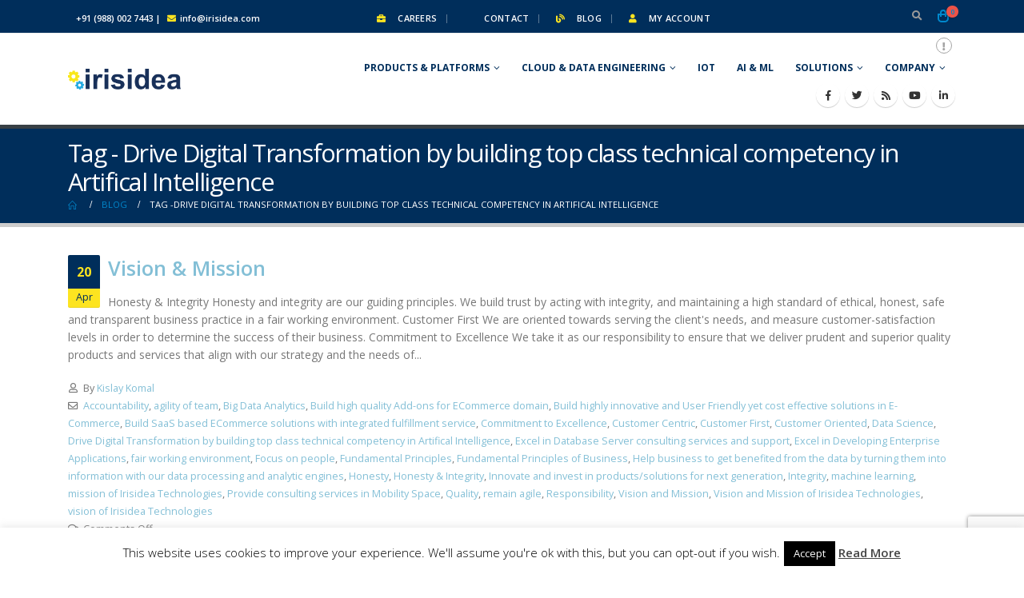

--- FILE ---
content_type: text/html; charset=UTF-8
request_url: https://irisidea.com/tag/drive-digital-transformation-by-building-top-class-technical-competency-in-artifical-intelligence/
body_size: 44865
content:
<!DOCTYPE html>
<html dir="ltr" lang="en-US" prefix="og: https://ogp.me/ns#">
<head>
	<meta charset="UTF-8">
	<!--[if IE]><meta http-equiv='X-UA-Compatible' content='IE=edge,chrome=1'><![endif]-->
	<meta name="viewport" content="width=device-width, initial-scale=1.0, minimum-scale=1.0">
	<link rel="profile" href="https://gmpg.org/xfn/11" />
	<link rel="pingback" href="https://irisidea.com/xmlrpc.php" />

		<link rel="shortcut icon" href="//irisidea.com/wp-content/themes/porto/images/logo/favicon.ico" type="image/x-icon" />
		<link rel="apple-touch-icon" href="//irisidea.com/wp-content/uploads/2021/01/small-icon-2-mew.png">
		<link rel="apple-touch-icon" sizes="120x120" href="">
		<link rel="apple-touch-icon" sizes="76x76" href="">
		<link rel="apple-touch-icon" sizes="152x152" href="">
					<script>document.documentElement.className = document.documentElement.className + ' yes-js js_active js'</script>
				<title>Drive Digital Transformation by building top class technical competency in Artifical Intelligence - Real-time Data Streaming, Real-time Data Processing, Real-time Data Analytics | Data Engineering Solution in Bangalore | Apache Kafka Streaming Solutions in Bangalore | Kafka Confluent Cloud Solutions in Bangalore | Kafka Streaming Implementation Support in Bangalore | Apache Kafka Support in Bangalore | Multinode Kafka Cluster Setup in Bangalore | Kafka Application Consulting in Bangalore | Kafka cloud implementation in Bangalore | Kafka infrastructure consulting in Bangalore | Kafka security implementation in Bangalore | Kafka upgrade support in Bangalore | Zookeeper setup support in Bangalore | Zookeeper Solutions in Bangalore | Multinode Zookeeper Setup in Bangalore | Big Data Consulting Service Providers in Bangalore | Data Analytics Consutling Services in Bangalore | Big Data Solution Providers in Bangalore | Big Data Analytics Companies in Bangalore | Data Analytic Services in Bangalore | Big Data Services in Bangalore | Big Data Analytics Solutions in Bangalore | Big Data Analytics Service Providers in Bangalore | Big Data Case Studies | Big Data Companies in Bangalore | Multi Node Hadoop Cluster | Data Lake creation and support | Data Ingestion Services in Bangalore | Koolanch | Artificial Intelliegence Solutions in Bangalore | Predictive Analysis Solution in Bangalore | Machine Learning Solution in Bangalore | Deep Learning Solutions Bangalore | ChatBots for Websites | Text to Speech API | DialogFlow ChatBots | ChatBots using DialogFlow | AI based image processing | AI solution providers in Bangalore | AI based Predictive Analytics | Conversational Bots Development in Bangalore | AI chatbots and voicebots | E-Commerce Solution Providers in Bangalore | Demandware Consulting Service in Bangalore | Demandware Companies in Bangalore | SFCC Consulting Service in Bangalore | SFCC Consulting Companies in Bangalore | SFCC Service Providers in Bangalore | Demandware Contract Staffing in Bangalore | Salesforce Commerce Cloud Consulting Services in Bangalore | SFCC Contract Staffing in Bangalore | Salesforce Commerce Cloud Contract Staffing in Bangalore | Oracle Consulting Services in Bangalore | Oracle Service Providers in Bangalore | Oracle Contract Staffing in Bangalore | OCC Contract Staffing in Bangalore | Oracle Commerce Cloud Consulting in Bangalore | Oracle Commerce Cloud Companies in Bangalore | SAP Hybris Consulting Services in Bangalore | SAP Hybris Service Providers in Bangalore | SAP Hybris Contract Staffing in Bangalore | SAP Hybris Commerce Cloud Consulting in Bangalore | SAP Hybris Companies in Bangalore | SAP Hybris Solutions in Bangalore | Hybris Commerce Solution in India | Hybris Solution Provider Companies | Magento Consulting Services in Bangalore | Magento Service Providers in Bangalore | Magento Contract Staffing in Bangalore | Magento Commerce Cloud Consulting in Bangalore | Magento Companies in Bangalore | Mobile App Development Company in Bangalore | Android App Development Services in Bangalore | Location Tracking Based Mobile App Development | Mobile App Development In Bangalore | Mobility Solution Provider in Bangalore | SQL Server Support Services in Bangalore | SQL Server Support Companies in Bangalore | Data Mining Solution in Bangalore | Custom App Development in Bangalore | Contract Staffing Solution in Bangalore</title>
	<style>img:is([sizes="auto" i], [sizes^="auto," i]) { contain-intrinsic-size: 3000px 1500px }</style>
	
		<!-- All in One SEO 4.5.9.2 - aioseo.com -->
		<meta name="robots" content="max-image-preview:large" />
		<meta name="google-site-verification" content="f0D8ObgYxRaZCrkLhc1bF1WSgcCUcH_Bk-lkv08samA" />
		<meta name="msvalidate.01" content="B252439FE5E27DB43F9F5352E7341AD7" />
		<meta name="yandex-verification" content="20acf2b0fe029775" />
		<link rel="canonical" href="https://irisidea.com/tag/drive-digital-transformation-by-building-top-class-technical-competency-in-artifical-intelligence/" />
		<meta name="generator" content="All in One SEO (AIOSEO) 4.5.9.2" />
		<script type="application/ld+json" class="aioseo-schema">
			{"@context":"https:\/\/schema.org","@graph":[{"@type":"BreadcrumbList","@id":"https:\/\/irisidea.com\/tag\/drive-digital-transformation-by-building-top-class-technical-competency-in-artifical-intelligence\/#breadcrumblist","itemListElement":[{"@type":"ListItem","@id":"https:\/\/irisidea.com\/#listItem","position":1,"name":"Home","item":"https:\/\/irisidea.com\/","nextItem":"https:\/\/irisidea.com\/tag\/drive-digital-transformation-by-building-top-class-technical-competency-in-artifical-intelligence\/#listItem"},{"@type":"ListItem","@id":"https:\/\/irisidea.com\/tag\/drive-digital-transformation-by-building-top-class-technical-competency-in-artifical-intelligence\/#listItem","position":2,"name":"Drive Digital Transformation by building top class technical competency in Artifical Intelligence","previousItem":"https:\/\/irisidea.com\/#listItem"}]},{"@type":"CollectionPage","@id":"https:\/\/irisidea.com\/tag\/drive-digital-transformation-by-building-top-class-technical-competency-in-artifical-intelligence\/#collectionpage","url":"https:\/\/irisidea.com\/tag\/drive-digital-transformation-by-building-top-class-technical-competency-in-artifical-intelligence\/","name":"Drive Digital Transformation by building top class technical competency in Artifical Intelligence - Real-time Data Streaming, Real-time Data Processing, Real-time Data Analytics | Data Engineering Solution in Bangalore | Apache Kafka Streaming Solutions in Bangalore | Kafka Confluent Cloud Solutions in Bangalore | Kafka Streaming Implementation Support in Bangalore | Apache Kafka Support in Bangalore | Multinode Kafka Cluster Setup in Bangalore | Kafka Application Consulting in Bangalore | Kafka cloud implementation in Bangalore | Kafka infrastructure consulting in Bangalore | Kafka security implementation in Bangalore | Kafka upgrade support in Bangalore | Zookeeper setup support in Bangalore | Zookeeper Solutions in Bangalore | Multinode Zookeeper Setup in Bangalore | Big Data Consulting Service Providers in Bangalore | Data Analytics Consutling Services in Bangalore | Big Data Solution Providers in Bangalore | Big Data Analytics Companies in Bangalore | Data Analytic Services in Bangalore | Big Data Services in Bangalore | Big Data Analytics Solutions in Bangalore | Big Data Analytics Service Providers in Bangalore | Big Data Case Studies | Big Data Companies in Bangalore | Multi Node Hadoop Cluster | Data Lake creation and support | Data Ingestion Services in Bangalore | Koolanch | Artificial Intelliegence Solutions in Bangalore | Predictive Analysis Solution in Bangalore | Machine Learning Solution in Bangalore | Deep Learning Solutions Bangalore | ChatBots for Websites | Text to Speech API | DialogFlow ChatBots | ChatBots using DialogFlow | AI based image processing | AI solution providers in Bangalore | AI based Predictive Analytics | Conversational Bots Development in Bangalore | AI chatbots and voicebots | E-Commerce Solution Providers in Bangalore | Demandware Consulting Service in Bangalore | Demandware Companies in Bangalore | SFCC Consulting Service in Bangalore | SFCC Consulting Companies in Bangalore | SFCC Service Providers in Bangalore | Demandware Contract Staffing in Bangalore | Salesforce Commerce Cloud Consulting Services in Bangalore | SFCC Contract Staffing in Bangalore | Salesforce Commerce Cloud Contract Staffing in Bangalore | Oracle Consulting Services in Bangalore | Oracle Service Providers in Bangalore | Oracle Contract Staffing in Bangalore | OCC Contract Staffing in Bangalore | Oracle Commerce Cloud Consulting in Bangalore | Oracle Commerce Cloud Companies in Bangalore | SAP Hybris Consulting Services in Bangalore | SAP Hybris Service Providers in Bangalore | SAP Hybris Contract Staffing in Bangalore | SAP Hybris Commerce Cloud Consulting in Bangalore | SAP Hybris Companies in Bangalore | SAP Hybris Solutions in Bangalore | Hybris Commerce Solution in India | Hybris Solution Provider Companies | Magento Consulting Services in Bangalore | Magento Service Providers in Bangalore | Magento Contract Staffing in Bangalore | Magento Commerce Cloud Consulting in Bangalore | Magento Companies in Bangalore | Mobile App Development Company in Bangalore | Android App Development Services in Bangalore | Location Tracking Based Mobile App Development | Mobile App Development In Bangalore | Mobility Solution Provider in Bangalore | SQL Server Support Services in Bangalore | SQL Server Support Companies in Bangalore | Data Mining Solution in Bangalore | Custom App Development in Bangalore | Contract Staffing Solution in Bangalore","inLanguage":"en-US","isPartOf":{"@id":"https:\/\/irisidea.com\/#website"},"breadcrumb":{"@id":"https:\/\/irisidea.com\/tag\/drive-digital-transformation-by-building-top-class-technical-competency-in-artifical-intelligence\/#breadcrumblist"}},{"@type":"Organization","@id":"https:\/\/irisidea.com\/#organization","name":"Irisidea TechSolutions Private Limited","url":"https:\/\/irisidea.com\/","logo":{"@type":"ImageObject","url":"https:\/\/irisidea.com\/wp-content\/uploads\/2021\/01\/logo.png","@id":"https:\/\/irisidea.com\/tag\/drive-digital-transformation-by-building-top-class-technical-competency-in-artifical-intelligence\/#organizationLogo","width":208,"height":60,"caption":"Irisidea TechSolutions"},"image":{"@id":"https:\/\/irisidea.com\/tag\/drive-digital-transformation-by-building-top-class-technical-competency-in-artifical-intelligence\/#organizationLogo"},"sameAs":["https:\/\/www.facebook.com\/pg\/irisidea\/about","https:\/\/twitter.com\/irisidea","https:\/\/www.youtube.com\/user\/Irisidea\/videos","https:\/\/www.linkedin.com\/company\/irisidea-technologies-private-limited"],"contactPoint":{"@type":"ContactPoint","telephone":"+919880027443","contactType":"Inquiries"}},{"@type":"WebSite","@id":"https:\/\/irisidea.com\/#website","url":"https:\/\/irisidea.com\/","name":"Data Engineering Solution in Bangalore | Apache Kafka Streaming Solutions in Bangalore | Kafka Confluent Cloud Solutions in Bangalore | Kafka Streaming Implementation Support in Bangalore | Apache Kafka Support in Bangalore | Multinode Kafka Cluster Setup in Bangalore | Kafka Application Consulting in Bangalore | Kafka cloud implementation in Bangalore | Kafka infrastructure consulting in Bangalore | Kafka security implementation in Bangalore | Kafka upgrade support in Bangalore | Zookeeper setup support in Bangalore | Zookeeper Solutions in Bangalore | Multinode Zookeeper Setup in Bangalore | Big Data Consulting Service Providers in Bangalore | Data Analytics Consutling Services in Bangalore | Big Data Solution Providers in Bangalore | Big Data Analytics Companies in Bangalore | Data Analytic Services in Bangalore | Big Data Services in Bangalore | Big Data Analytics Solutions in Bangalore | Big Data Analytics Service Providers in Bangalore | Big Data Case Studies | Big Data Companies in Bangalore | Multi Node Hadoop Cluster | Data Lake creation and support | Data Ingestion Services in Bangalore | Koolanch | Artificial Intelliegence Solutions in Bangalore | Predictive Analysis Solution in Bangalore | Machine Learning Solution in Bangalore | Deep Learning Solutions Bangalore | ChatBots for Websites | Text to Speech API | DialogFlow ChatBots | ChatBots using DialogFlow | AI based image processing | AI solution providers in Bangalore | AI based Predictive Analytics | Conversational Bots Development in Bangalore | AI chatbots and voicebots | E-Commerce Solution Providers in Bangalore | Demandware Consulting Service in Bangalore | Demandware Companies in Bangalore | SFCC Consulting Service in Bangalore | SFCC Consulting Companies in Bangalore | SFCC Service Providers in Bangalore | Demandware Contract Staffing in Bangalore | Salesforce Commerce Cloud Consulting Services in Bangalore | SFCC Contract Staffing in Bangalore | Salesforce Commerce Cloud Contract Staffing in Bangalore | Oracle Consulting Services in Bangalore | Oracle Service Providers in Bangalore | Oracle Contract Staffing in Bangalore | OCC Contract Staffing in Bangalore | Oracle Commerce Cloud Consulting in Bangalore | Oracle Commerce Cloud Companies in Bangalore | SAP Hybris Consulting Services in Bangalore | SAP Hybris Service Providers in Bangalore | SAP Hybris Contract Staffing in Bangalore | SAP Hybris Commerce Cloud Consulting in Bangalore | SAP Hybris Companies in Bangalore | SAP Hybris Solutions in Bangalore | Hybris Commerce Solution in India | Hybris Solution Provider Companies | Magento Consulting Services in Bangalore | Magento Service Providers in Bangalore | Magento Contract Staffing in Bangalore | Magento Commerce Cloud Consulting in Bangalore | Magento Companies in Bangalore | Mobile App Development Company in Bangalore | Android App Development Services in Bangalore | Location Tracking Based Mobile App Development | Mobile App Development In Bangalore | Mobility Solution Provider in Bangalore | SQL Server Support Services in Bangalore | SQL Server Support Companies in Bangalore | Data Mining Solution in Bangalore | Custom App Development in Bangalore | COntract Staffing Solution in Bangalore | Remote Contract Staffing Solution from India","alternateName":"Data Streaming, Processing & real-time Analytics Solutions","description":"Real-time Data Streaming, Processing and Analytics","inLanguage":"en-US","publisher":{"@id":"https:\/\/irisidea.com\/#organization"}}]}
		</script>
		<!-- All in One SEO -->

<link rel='dns-prefetch' href='//www.youtube.com' />
<link rel='dns-prefetch' href='//ajax.googleapis.com' />
<link rel='dns-prefetch' href='//www.google.com' />
<link rel='dns-prefetch' href='//maxcdn.bootstrapcdn.com' />
<link rel="alternate" type="application/rss+xml" title="Real-time Data Streaming, Real-time Data Processing, Real-time Data Analytics | Data Engineering Solution in Bangalore | Apache Kafka Streaming Solutions in Bangalore | Kafka Confluent Cloud Solutions in Bangalore | Kafka Streaming Implementation Support in Bangalore | Apache Kafka Support in Bangalore | Multinode Kafka Cluster Setup in Bangalore | Kafka Application Consulting in Bangalore | Kafka cloud implementation in Bangalore | Kafka infrastructure consulting in Bangalore | Kafka security implementation in Bangalore | Kafka upgrade support in Bangalore | Zookeeper setup support in Bangalore | Zookeeper Solutions in Bangalore | Multinode Zookeeper Setup in Bangalore | Big Data Consulting Service Providers in Bangalore |  Data Analytics Consutling Services in Bangalore | Big Data Solution Providers in Bangalore | Big Data Analytics Companies in Bangalore | Data Analytic Services in Bangalore | Big Data Services in Bangalore | Big Data Analytics Solutions in Bangalore | Big Data Analytics Service Providers in Bangalore | Big Data Case Studies | Big Data Companies in Bangalore | Multi Node Hadoop Cluster | Data Lake creation and support | Data Ingestion Services in Bangalore | Koolanch | Artificial Intelliegence Solutions in Bangalore | Predictive Analysis Solution in Bangalore | Machine Learning Solution in Bangalore | Deep Learning Solutions Bangalore |  ChatBots for Websites | Text to Speech API | DialogFlow ChatBots | ChatBots using DialogFlow | AI based image processing | AI solution providers in Bangalore | AI based Predictive Analytics | Conversational Bots Development in Bangalore | AI chatbots and voicebots | E-Commerce Solution Providers in Bangalore | Demandware Consulting Service in Bangalore | Demandware Companies in Bangalore | SFCC Consulting Service in Bangalore | SFCC Consulting Companies in Bangalore | SFCC Service Providers in Bangalore | Demandware Contract Staffing in Bangalore | Salesforce Commerce Cloud Consulting Services in Bangalore | SFCC Contract Staffing in Bangalore | Salesforce Commerce Cloud Contract Staffing in Bangalore | Oracle Consulting Services in Bangalore | Oracle Service Providers in Bangalore | Oracle Contract Staffing in Bangalore | OCC Contract Staffing in Bangalore | Oracle Commerce Cloud Consulting in Bangalore | Oracle Commerce Cloud Companies in Bangalore | SAP Hybris Consulting Services in Bangalore | SAP Hybris Service Providers in Bangalore | SAP Hybris Contract Staffing in Bangalore | SAP Hybris Commerce Cloud Consulting in Bangalore | SAP Hybris Companies in Bangalore | SAP Hybris Solutions in Bangalore | Hybris Commerce Solution in India | Hybris Solution Provider Companies | Magento Consulting Services in Bangalore | Magento Service Providers in Bangalore | Magento Contract Staffing in Bangalore | Magento Commerce Cloud Consulting in Bangalore | Magento Companies in Bangalore | Mobile App Development Company in Bangalore | Android App Development Services in Bangalore | Location Tracking Based Mobile App Development | Mobile App Development In Bangalore | Mobility Solution Provider in Bangalore | SQL Server Support Services in Bangalore | SQL Server Support Companies in Bangalore | Data Mining Solution in Bangalore | Custom App Development in Bangalore | Contract Staffing Solution in Bangalore &raquo; Feed" href="https://irisidea.com/feed/" />
<link rel="alternate" type="application/rss+xml" title="Real-time Data Streaming, Real-time Data Processing, Real-time Data Analytics | Data Engineering Solution in Bangalore | Apache Kafka Streaming Solutions in Bangalore | Kafka Confluent Cloud Solutions in Bangalore | Kafka Streaming Implementation Support in Bangalore | Apache Kafka Support in Bangalore | Multinode Kafka Cluster Setup in Bangalore | Kafka Application Consulting in Bangalore | Kafka cloud implementation in Bangalore | Kafka infrastructure consulting in Bangalore | Kafka security implementation in Bangalore | Kafka upgrade support in Bangalore | Zookeeper setup support in Bangalore | Zookeeper Solutions in Bangalore | Multinode Zookeeper Setup in Bangalore | Big Data Consulting Service Providers in Bangalore |  Data Analytics Consutling Services in Bangalore | Big Data Solution Providers in Bangalore | Big Data Analytics Companies in Bangalore | Data Analytic Services in Bangalore | Big Data Services in Bangalore | Big Data Analytics Solutions in Bangalore | Big Data Analytics Service Providers in Bangalore | Big Data Case Studies | Big Data Companies in Bangalore | Multi Node Hadoop Cluster | Data Lake creation and support | Data Ingestion Services in Bangalore | Koolanch | Artificial Intelliegence Solutions in Bangalore | Predictive Analysis Solution in Bangalore | Machine Learning Solution in Bangalore | Deep Learning Solutions Bangalore |  ChatBots for Websites | Text to Speech API | DialogFlow ChatBots | ChatBots using DialogFlow | AI based image processing | AI solution providers in Bangalore | AI based Predictive Analytics | Conversational Bots Development in Bangalore | AI chatbots and voicebots | E-Commerce Solution Providers in Bangalore | Demandware Consulting Service in Bangalore | Demandware Companies in Bangalore | SFCC Consulting Service in Bangalore | SFCC Consulting Companies in Bangalore | SFCC Service Providers in Bangalore | Demandware Contract Staffing in Bangalore | Salesforce Commerce Cloud Consulting Services in Bangalore | SFCC Contract Staffing in Bangalore | Salesforce Commerce Cloud Contract Staffing in Bangalore | Oracle Consulting Services in Bangalore | Oracle Service Providers in Bangalore | Oracle Contract Staffing in Bangalore | OCC Contract Staffing in Bangalore | Oracle Commerce Cloud Consulting in Bangalore | Oracle Commerce Cloud Companies in Bangalore | SAP Hybris Consulting Services in Bangalore | SAP Hybris Service Providers in Bangalore | SAP Hybris Contract Staffing in Bangalore | SAP Hybris Commerce Cloud Consulting in Bangalore | SAP Hybris Companies in Bangalore | SAP Hybris Solutions in Bangalore | Hybris Commerce Solution in India | Hybris Solution Provider Companies | Magento Consulting Services in Bangalore | Magento Service Providers in Bangalore | Magento Contract Staffing in Bangalore | Magento Commerce Cloud Consulting in Bangalore | Magento Companies in Bangalore | Mobile App Development Company in Bangalore | Android App Development Services in Bangalore | Location Tracking Based Mobile App Development | Mobile App Development In Bangalore | Mobility Solution Provider in Bangalore | SQL Server Support Services in Bangalore | SQL Server Support Companies in Bangalore | Data Mining Solution in Bangalore | Custom App Development in Bangalore | Contract Staffing Solution in Bangalore &raquo; Comments Feed" href="https://irisidea.com/comments/feed/" />
<link rel="alternate" type="application/rss+xml" title="Real-time Data Streaming, Real-time Data Processing, Real-time Data Analytics | Data Engineering Solution in Bangalore | Apache Kafka Streaming Solutions in Bangalore | Kafka Confluent Cloud Solutions in Bangalore | Kafka Streaming Implementation Support in Bangalore | Apache Kafka Support in Bangalore | Multinode Kafka Cluster Setup in Bangalore | Kafka Application Consulting in Bangalore | Kafka cloud implementation in Bangalore | Kafka infrastructure consulting in Bangalore | Kafka security implementation in Bangalore | Kafka upgrade support in Bangalore | Zookeeper setup support in Bangalore | Zookeeper Solutions in Bangalore | Multinode Zookeeper Setup in Bangalore | Big Data Consulting Service Providers in Bangalore |  Data Analytics Consutling Services in Bangalore | Big Data Solution Providers in Bangalore | Big Data Analytics Companies in Bangalore | Data Analytic Services in Bangalore | Big Data Services in Bangalore | Big Data Analytics Solutions in Bangalore | Big Data Analytics Service Providers in Bangalore | Big Data Case Studies | Big Data Companies in Bangalore | Multi Node Hadoop Cluster | Data Lake creation and support | Data Ingestion Services in Bangalore | Koolanch | Artificial Intelliegence Solutions in Bangalore | Predictive Analysis Solution in Bangalore | Machine Learning Solution in Bangalore | Deep Learning Solutions Bangalore |  ChatBots for Websites | Text to Speech API | DialogFlow ChatBots | ChatBots using DialogFlow | AI based image processing | AI solution providers in Bangalore | AI based Predictive Analytics | Conversational Bots Development in Bangalore | AI chatbots and voicebots | E-Commerce Solution Providers in Bangalore | Demandware Consulting Service in Bangalore | Demandware Companies in Bangalore | SFCC Consulting Service in Bangalore | SFCC Consulting Companies in Bangalore | SFCC Service Providers in Bangalore | Demandware Contract Staffing in Bangalore | Salesforce Commerce Cloud Consulting Services in Bangalore | SFCC Contract Staffing in Bangalore | Salesforce Commerce Cloud Contract Staffing in Bangalore | Oracle Consulting Services in Bangalore | Oracle Service Providers in Bangalore | Oracle Contract Staffing in Bangalore | OCC Contract Staffing in Bangalore | Oracle Commerce Cloud Consulting in Bangalore | Oracle Commerce Cloud Companies in Bangalore | SAP Hybris Consulting Services in Bangalore | SAP Hybris Service Providers in Bangalore | SAP Hybris Contract Staffing in Bangalore | SAP Hybris Commerce Cloud Consulting in Bangalore | SAP Hybris Companies in Bangalore | SAP Hybris Solutions in Bangalore | Hybris Commerce Solution in India | Hybris Solution Provider Companies | Magento Consulting Services in Bangalore | Magento Service Providers in Bangalore | Magento Contract Staffing in Bangalore | Magento Commerce Cloud Consulting in Bangalore | Magento Companies in Bangalore | Mobile App Development Company in Bangalore | Android App Development Services in Bangalore | Location Tracking Based Mobile App Development | Mobile App Development In Bangalore | Mobility Solution Provider in Bangalore | SQL Server Support Services in Bangalore | SQL Server Support Companies in Bangalore | Data Mining Solution in Bangalore | Custom App Development in Bangalore | Contract Staffing Solution in Bangalore &raquo; Drive Digital Transformation by building top class technical competency in Artifical Intelligence Tag Feed" href="https://irisidea.com/tag/drive-digital-transformation-by-building-top-class-technical-competency-in-artifical-intelligence/feed/" />
		<!-- This site uses the Google Analytics by MonsterInsights plugin v9.11.1 - Using Analytics tracking - https://www.monsterinsights.com/ -->
		<!-- Note: MonsterInsights is not currently configured on this site. The site owner needs to authenticate with Google Analytics in the MonsterInsights settings panel. -->
					<!-- No tracking code set -->
				<!-- / Google Analytics by MonsterInsights -->
		<script>
window._wpemojiSettings = {"baseUrl":"https:\/\/s.w.org\/images\/core\/emoji\/15.0.3\/72x72\/","ext":".png","svgUrl":"https:\/\/s.w.org\/images\/core\/emoji\/15.0.3\/svg\/","svgExt":".svg","source":{"concatemoji":"https:\/\/irisidea.com\/wp-includes\/js\/wp-emoji-release.min.js?ver=6.7.1"}};
/*! This file is auto-generated */
!function(i,n){var o,s,e;function c(e){try{var t={supportTests:e,timestamp:(new Date).valueOf()};sessionStorage.setItem(o,JSON.stringify(t))}catch(e){}}function p(e,t,n){e.clearRect(0,0,e.canvas.width,e.canvas.height),e.fillText(t,0,0);var t=new Uint32Array(e.getImageData(0,0,e.canvas.width,e.canvas.height).data),r=(e.clearRect(0,0,e.canvas.width,e.canvas.height),e.fillText(n,0,0),new Uint32Array(e.getImageData(0,0,e.canvas.width,e.canvas.height).data));return t.every(function(e,t){return e===r[t]})}function u(e,t,n){switch(t){case"flag":return n(e,"\ud83c\udff3\ufe0f\u200d\u26a7\ufe0f","\ud83c\udff3\ufe0f\u200b\u26a7\ufe0f")?!1:!n(e,"\ud83c\uddfa\ud83c\uddf3","\ud83c\uddfa\u200b\ud83c\uddf3")&&!n(e,"\ud83c\udff4\udb40\udc67\udb40\udc62\udb40\udc65\udb40\udc6e\udb40\udc67\udb40\udc7f","\ud83c\udff4\u200b\udb40\udc67\u200b\udb40\udc62\u200b\udb40\udc65\u200b\udb40\udc6e\u200b\udb40\udc67\u200b\udb40\udc7f");case"emoji":return!n(e,"\ud83d\udc26\u200d\u2b1b","\ud83d\udc26\u200b\u2b1b")}return!1}function f(e,t,n){var r="undefined"!=typeof WorkerGlobalScope&&self instanceof WorkerGlobalScope?new OffscreenCanvas(300,150):i.createElement("canvas"),a=r.getContext("2d",{willReadFrequently:!0}),o=(a.textBaseline="top",a.font="600 32px Arial",{});return e.forEach(function(e){o[e]=t(a,e,n)}),o}function t(e){var t=i.createElement("script");t.src=e,t.defer=!0,i.head.appendChild(t)}"undefined"!=typeof Promise&&(o="wpEmojiSettingsSupports",s=["flag","emoji"],n.supports={everything:!0,everythingExceptFlag:!0},e=new Promise(function(e){i.addEventListener("DOMContentLoaded",e,{once:!0})}),new Promise(function(t){var n=function(){try{var e=JSON.parse(sessionStorage.getItem(o));if("object"==typeof e&&"number"==typeof e.timestamp&&(new Date).valueOf()<e.timestamp+604800&&"object"==typeof e.supportTests)return e.supportTests}catch(e){}return null}();if(!n){if("undefined"!=typeof Worker&&"undefined"!=typeof OffscreenCanvas&&"undefined"!=typeof URL&&URL.createObjectURL&&"undefined"!=typeof Blob)try{var e="postMessage("+f.toString()+"("+[JSON.stringify(s),u.toString(),p.toString()].join(",")+"));",r=new Blob([e],{type:"text/javascript"}),a=new Worker(URL.createObjectURL(r),{name:"wpTestEmojiSupports"});return void(a.onmessage=function(e){c(n=e.data),a.terminate(),t(n)})}catch(e){}c(n=f(s,u,p))}t(n)}).then(function(e){for(var t in e)n.supports[t]=e[t],n.supports.everything=n.supports.everything&&n.supports[t],"flag"!==t&&(n.supports.everythingExceptFlag=n.supports.everythingExceptFlag&&n.supports[t]);n.supports.everythingExceptFlag=n.supports.everythingExceptFlag&&!n.supports.flag,n.DOMReady=!1,n.readyCallback=function(){n.DOMReady=!0}}).then(function(){return e}).then(function(){var e;n.supports.everything||(n.readyCallback(),(e=n.source||{}).concatemoji?t(e.concatemoji):e.wpemoji&&e.twemoji&&(t(e.twemoji),t(e.wpemoji)))}))}((window,document),window._wpemojiSettings);
</script>
<link rel='stylesheet' id='validate-engine-css-css' href='https://irisidea.com/wp-content/plugins/wysija-newsletters/css/validationEngine.jquery.css?ver=2.15' media='all' />
<link rel='stylesheet' id='et-frontend-style-css' href='https://irisidea.com/wp-content/plugins/everest-tab-lite/assets/css//et-style.css?ver=2.0.4' media='all' />
<link rel='stylesheet' id='etl-block-editor-css' href='https://irisidea.com/wp-content/plugins/everest-tab-lite/includes/etl-block/etl-block.css?ver=2.0.4' media='all' />
<link rel='stylesheet' id='et_fontawesome_style-css' href='https://irisidea.com/wp-content/plugins/everest-tab-lite/assets/css/available_icons/font-awesome/font-awesome.min.css?ver=2.0.4' media='all' />
<link rel='stylesheet' id='et-animate-style-css' href='https://irisidea.com/wp-content/plugins/everest-tab-lite/assets/css/animate.css?ver=2.0.4' media='all' />
<style id='wp-emoji-styles-inline-css'>

	img.wp-smiley, img.emoji {
		display: inline !important;
		border: none !important;
		box-shadow: none !important;
		height: 1em !important;
		width: 1em !important;
		margin: 0 0.07em !important;
		vertical-align: -0.1em !important;
		background: none !important;
		padding: 0 !important;
	}
</style>
<link rel='stylesheet' id='wp-block-library-css' href='https://irisidea.com/wp-includes/css/dist/block-library/style.min.css?ver=6.7.1' media='all' />
<style id='wp-block-library-theme-inline-css'>
.wp-block-audio :where(figcaption){color:#555;font-size:13px;text-align:center}.is-dark-theme .wp-block-audio :where(figcaption){color:#ffffffa6}.wp-block-audio{margin:0 0 1em}.wp-block-code{border:1px solid #ccc;border-radius:4px;font-family:Menlo,Consolas,monaco,monospace;padding:.8em 1em}.wp-block-embed :where(figcaption){color:#555;font-size:13px;text-align:center}.is-dark-theme .wp-block-embed :where(figcaption){color:#ffffffa6}.wp-block-embed{margin:0 0 1em}.blocks-gallery-caption{color:#555;font-size:13px;text-align:center}.is-dark-theme .blocks-gallery-caption{color:#ffffffa6}:root :where(.wp-block-image figcaption){color:#555;font-size:13px;text-align:center}.is-dark-theme :root :where(.wp-block-image figcaption){color:#ffffffa6}.wp-block-image{margin:0 0 1em}.wp-block-pullquote{border-bottom:4px solid;border-top:4px solid;color:currentColor;margin-bottom:1.75em}.wp-block-pullquote cite,.wp-block-pullquote footer,.wp-block-pullquote__citation{color:currentColor;font-size:.8125em;font-style:normal;text-transform:uppercase}.wp-block-quote{border-left:.25em solid;margin:0 0 1.75em;padding-left:1em}.wp-block-quote cite,.wp-block-quote footer{color:currentColor;font-size:.8125em;font-style:normal;position:relative}.wp-block-quote:where(.has-text-align-right){border-left:none;border-right:.25em solid;padding-left:0;padding-right:1em}.wp-block-quote:where(.has-text-align-center){border:none;padding-left:0}.wp-block-quote.is-large,.wp-block-quote.is-style-large,.wp-block-quote:where(.is-style-plain){border:none}.wp-block-search .wp-block-search__label{font-weight:700}.wp-block-search__button{border:1px solid #ccc;padding:.375em .625em}:where(.wp-block-group.has-background){padding:1.25em 2.375em}.wp-block-separator.has-css-opacity{opacity:.4}.wp-block-separator{border:none;border-bottom:2px solid;margin-left:auto;margin-right:auto}.wp-block-separator.has-alpha-channel-opacity{opacity:1}.wp-block-separator:not(.is-style-wide):not(.is-style-dots){width:100px}.wp-block-separator.has-background:not(.is-style-dots){border-bottom:none;height:1px}.wp-block-separator.has-background:not(.is-style-wide):not(.is-style-dots){height:2px}.wp-block-table{margin:0 0 1em}.wp-block-table td,.wp-block-table th{word-break:normal}.wp-block-table :where(figcaption){color:#555;font-size:13px;text-align:center}.is-dark-theme .wp-block-table :where(figcaption){color:#ffffffa6}.wp-block-video :where(figcaption){color:#555;font-size:13px;text-align:center}.is-dark-theme .wp-block-video :where(figcaption){color:#ffffffa6}.wp-block-video{margin:0 0 1em}:root :where(.wp-block-template-part.has-background){margin-bottom:0;margin-top:0;padding:1.25em 2.375em}
</style>
<link rel='stylesheet' id='wc-block-vendors-style-css' href='https://irisidea.com/wp-content/plugins/woocommerce/packages/woocommerce-blocks/build/vendors-style.css?ver=3.6.0' media='all' />
<link rel='stylesheet' id='wc-block-style-css' href='https://irisidea.com/wp-content/plugins/woocommerce/packages/woocommerce-blocks/build/style.css?ver=3.6.0' media='all' />
<link rel='stylesheet' id='yith-wcan-shortcodes-css' href='https://irisidea.com/wp-content/plugins/yith-woocommerce-ajax-navigation/assets/css/shortcodes.css?ver=4.2.1' media='all' />
<style id='yith-wcan-shortcodes-inline-css'>
:root{
	--yith-wcan-filters_colors_titles: #434343;
	--yith-wcan-filters_colors_background: #FFFFFF;
	--yith-wcan-filters_colors_accent: #A7144C;
	--yith-wcan-filters_colors_accent_r: 167;
	--yith-wcan-filters_colors_accent_g: 20;
	--yith-wcan-filters_colors_accent_b: 76;
	--yith-wcan-color_swatches_border_radius: 100%;
	--yith-wcan-color_swatches_size: 30px;
	--yith-wcan-labels_style_background: #FFFFFF;
	--yith-wcan-labels_style_background_hover: #A7144C;
	--yith-wcan-labels_style_background_active: #A7144C;
	--yith-wcan-labels_style_text: #434343;
	--yith-wcan-labels_style_text_hover: #FFFFFF;
	--yith-wcan-labels_style_text_active: #FFFFFF;
	--yith-wcan-anchors_style_text: #434343;
	--yith-wcan-anchors_style_text_hover: #A7144C;
	--yith-wcan-anchors_style_text_active: #A7144C;
}
</style>
<link rel='stylesheet' id='jquery-selectBox-css' href='https://irisidea.com/wp-content/plugins/yith-woocommerce-wishlist/assets/css/jquery.selectBox.css?ver=1.2.0' media='all' />
<link rel='stylesheet' id='woocommerce_prettyPhoto_css-css' href='//irisidea.com/wp-content/plugins/woocommerce/assets/css/prettyPhoto.css?ver=3.1.6' media='all' />
<link rel='stylesheet' id='yith-wcwl-main-css' href='https://irisidea.com/wp-content/plugins/yith-woocommerce-wishlist/assets/css/style.css?ver=3.1.1' media='all' />
<style id='yith-wcwl-main-inline-css'>
.yith-wcwl-share li a{color: #FFFFFF;}.yith-wcwl-share li a:hover{color: #FFFFFF;}.yith-wcwl-share a.facebook{background: #39599E; background-color: #39599E;}.yith-wcwl-share a.facebook:hover{background: #39599E; background-color: #39599E;}.yith-wcwl-share a.twitter{background: #45AFE2; background-color: #45AFE2;}.yith-wcwl-share a.twitter:hover{background: #39599E; background-color: #39599E;}.yith-wcwl-share a.pinterest{background: #AB2E31; background-color: #AB2E31;}.yith-wcwl-share a.pinterest:hover{background: #39599E; background-color: #39599E;}.yith-wcwl-share a.email{background: #FBB102; background-color: #FBB102;}.yith-wcwl-share a.email:hover{background: #39599E; background-color: #39599E;}.yith-wcwl-share a.whatsapp{background: #00A901; background-color: #00A901;}.yith-wcwl-share a.whatsapp:hover{background: #39599E; background-color: #39599E;}
</style>
<link rel='stylesheet' id='wp-components-css' href='https://irisidea.com/wp-includes/css/dist/components/style.min.css?ver=6.7.1' media='all' />
<link rel='stylesheet' id='wp-preferences-css' href='https://irisidea.com/wp-includes/css/dist/preferences/style.min.css?ver=6.7.1' media='all' />
<link rel='stylesheet' id='wp-block-editor-css' href='https://irisidea.com/wp-includes/css/dist/block-editor/style.min.css?ver=6.7.1' media='all' />
<link rel='stylesheet' id='wp-reusable-blocks-css' href='https://irisidea.com/wp-includes/css/dist/reusable-blocks/style.min.css?ver=6.7.1' media='all' />
<link rel='stylesheet' id='wp-patterns-css' href='https://irisidea.com/wp-includes/css/dist/patterns/style.min.css?ver=6.7.1' media='all' />
<link rel='stylesheet' id='wp-editor-css' href='https://irisidea.com/wp-includes/css/dist/editor/style.min.css?ver=6.7.1' media='all' />
<link rel='stylesheet' id='qcld-slider-hero-style-css-css' href='https://irisidea.com/wp-content/plugins/slider-hero/gutenberg/slider-hero-block/dist/blocks.style.build.css?ver=6.7.1' media='all' />
<style id='classic-theme-styles-inline-css'>
/*! This file is auto-generated */
.wp-block-button__link{color:#fff;background-color:#32373c;border-radius:9999px;box-shadow:none;text-decoration:none;padding:calc(.667em + 2px) calc(1.333em + 2px);font-size:1.125em}.wp-block-file__button{background:#32373c;color:#fff;text-decoration:none}
</style>
<style id='global-styles-inline-css'>
:root{--wp--preset--aspect-ratio--square: 1;--wp--preset--aspect-ratio--4-3: 4/3;--wp--preset--aspect-ratio--3-4: 3/4;--wp--preset--aspect-ratio--3-2: 3/2;--wp--preset--aspect-ratio--2-3: 2/3;--wp--preset--aspect-ratio--16-9: 16/9;--wp--preset--aspect-ratio--9-16: 9/16;--wp--preset--color--black: #000000;--wp--preset--color--cyan-bluish-gray: #abb8c3;--wp--preset--color--white: #ffffff;--wp--preset--color--pale-pink: #f78da7;--wp--preset--color--vivid-red: #cf2e2e;--wp--preset--color--luminous-vivid-orange: #ff6900;--wp--preset--color--luminous-vivid-amber: #fcb900;--wp--preset--color--light-green-cyan: #7bdcb5;--wp--preset--color--vivid-green-cyan: #00d084;--wp--preset--color--pale-cyan-blue: #8ed1fc;--wp--preset--color--vivid-cyan-blue: #0693e3;--wp--preset--color--vivid-purple: #9b51e0;--wp--preset--color--primary: #83bfd6;--wp--preset--color--secondary: #e36159;--wp--preset--color--tertiary: #2baab1;--wp--preset--color--quaternary: #383f48;--wp--preset--color--dark: #2e353e;--wp--preset--color--light: #ffffff;--wp--preset--gradient--vivid-cyan-blue-to-vivid-purple: linear-gradient(135deg,rgba(6,147,227,1) 0%,rgb(155,81,224) 100%);--wp--preset--gradient--light-green-cyan-to-vivid-green-cyan: linear-gradient(135deg,rgb(122,220,180) 0%,rgb(0,208,130) 100%);--wp--preset--gradient--luminous-vivid-amber-to-luminous-vivid-orange: linear-gradient(135deg,rgba(252,185,0,1) 0%,rgba(255,105,0,1) 100%);--wp--preset--gradient--luminous-vivid-orange-to-vivid-red: linear-gradient(135deg,rgba(255,105,0,1) 0%,rgb(207,46,46) 100%);--wp--preset--gradient--very-light-gray-to-cyan-bluish-gray: linear-gradient(135deg,rgb(238,238,238) 0%,rgb(169,184,195) 100%);--wp--preset--gradient--cool-to-warm-spectrum: linear-gradient(135deg,rgb(74,234,220) 0%,rgb(151,120,209) 20%,rgb(207,42,186) 40%,rgb(238,44,130) 60%,rgb(251,105,98) 80%,rgb(254,248,76) 100%);--wp--preset--gradient--blush-light-purple: linear-gradient(135deg,rgb(255,206,236) 0%,rgb(152,150,240) 100%);--wp--preset--gradient--blush-bordeaux: linear-gradient(135deg,rgb(254,205,165) 0%,rgb(254,45,45) 50%,rgb(107,0,62) 100%);--wp--preset--gradient--luminous-dusk: linear-gradient(135deg,rgb(255,203,112) 0%,rgb(199,81,192) 50%,rgb(65,88,208) 100%);--wp--preset--gradient--pale-ocean: linear-gradient(135deg,rgb(255,245,203) 0%,rgb(182,227,212) 50%,rgb(51,167,181) 100%);--wp--preset--gradient--electric-grass: linear-gradient(135deg,rgb(202,248,128) 0%,rgb(113,206,126) 100%);--wp--preset--gradient--midnight: linear-gradient(135deg,rgb(2,3,129) 0%,rgb(40,116,252) 100%);--wp--preset--font-size--small: 13px;--wp--preset--font-size--medium: 20px;--wp--preset--font-size--large: 36px;--wp--preset--font-size--x-large: 42px;--wp--preset--spacing--20: 0.44rem;--wp--preset--spacing--30: 0.67rem;--wp--preset--spacing--40: 1rem;--wp--preset--spacing--50: 1.5rem;--wp--preset--spacing--60: 2.25rem;--wp--preset--spacing--70: 3.38rem;--wp--preset--spacing--80: 5.06rem;--wp--preset--shadow--natural: 6px 6px 9px rgba(0, 0, 0, 0.2);--wp--preset--shadow--deep: 12px 12px 50px rgba(0, 0, 0, 0.4);--wp--preset--shadow--sharp: 6px 6px 0px rgba(0, 0, 0, 0.2);--wp--preset--shadow--outlined: 6px 6px 0px -3px rgba(255, 255, 255, 1), 6px 6px rgba(0, 0, 0, 1);--wp--preset--shadow--crisp: 6px 6px 0px rgba(0, 0, 0, 1);}:where(.is-layout-flex){gap: 0.5em;}:where(.is-layout-grid){gap: 0.5em;}body .is-layout-flex{display: flex;}.is-layout-flex{flex-wrap: wrap;align-items: center;}.is-layout-flex > :is(*, div){margin: 0;}body .is-layout-grid{display: grid;}.is-layout-grid > :is(*, div){margin: 0;}:where(.wp-block-columns.is-layout-flex){gap: 2em;}:where(.wp-block-columns.is-layout-grid){gap: 2em;}:where(.wp-block-post-template.is-layout-flex){gap: 1.25em;}:where(.wp-block-post-template.is-layout-grid){gap: 1.25em;}.has-black-color{color: var(--wp--preset--color--black) !important;}.has-cyan-bluish-gray-color{color: var(--wp--preset--color--cyan-bluish-gray) !important;}.has-white-color{color: var(--wp--preset--color--white) !important;}.has-pale-pink-color{color: var(--wp--preset--color--pale-pink) !important;}.has-vivid-red-color{color: var(--wp--preset--color--vivid-red) !important;}.has-luminous-vivid-orange-color{color: var(--wp--preset--color--luminous-vivid-orange) !important;}.has-luminous-vivid-amber-color{color: var(--wp--preset--color--luminous-vivid-amber) !important;}.has-light-green-cyan-color{color: var(--wp--preset--color--light-green-cyan) !important;}.has-vivid-green-cyan-color{color: var(--wp--preset--color--vivid-green-cyan) !important;}.has-pale-cyan-blue-color{color: var(--wp--preset--color--pale-cyan-blue) !important;}.has-vivid-cyan-blue-color{color: var(--wp--preset--color--vivid-cyan-blue) !important;}.has-vivid-purple-color{color: var(--wp--preset--color--vivid-purple) !important;}.has-black-background-color{background-color: var(--wp--preset--color--black) !important;}.has-cyan-bluish-gray-background-color{background-color: var(--wp--preset--color--cyan-bluish-gray) !important;}.has-white-background-color{background-color: var(--wp--preset--color--white) !important;}.has-pale-pink-background-color{background-color: var(--wp--preset--color--pale-pink) !important;}.has-vivid-red-background-color{background-color: var(--wp--preset--color--vivid-red) !important;}.has-luminous-vivid-orange-background-color{background-color: var(--wp--preset--color--luminous-vivid-orange) !important;}.has-luminous-vivid-amber-background-color{background-color: var(--wp--preset--color--luminous-vivid-amber) !important;}.has-light-green-cyan-background-color{background-color: var(--wp--preset--color--light-green-cyan) !important;}.has-vivid-green-cyan-background-color{background-color: var(--wp--preset--color--vivid-green-cyan) !important;}.has-pale-cyan-blue-background-color{background-color: var(--wp--preset--color--pale-cyan-blue) !important;}.has-vivid-cyan-blue-background-color{background-color: var(--wp--preset--color--vivid-cyan-blue) !important;}.has-vivid-purple-background-color{background-color: var(--wp--preset--color--vivid-purple) !important;}.has-black-border-color{border-color: var(--wp--preset--color--black) !important;}.has-cyan-bluish-gray-border-color{border-color: var(--wp--preset--color--cyan-bluish-gray) !important;}.has-white-border-color{border-color: var(--wp--preset--color--white) !important;}.has-pale-pink-border-color{border-color: var(--wp--preset--color--pale-pink) !important;}.has-vivid-red-border-color{border-color: var(--wp--preset--color--vivid-red) !important;}.has-luminous-vivid-orange-border-color{border-color: var(--wp--preset--color--luminous-vivid-orange) !important;}.has-luminous-vivid-amber-border-color{border-color: var(--wp--preset--color--luminous-vivid-amber) !important;}.has-light-green-cyan-border-color{border-color: var(--wp--preset--color--light-green-cyan) !important;}.has-vivid-green-cyan-border-color{border-color: var(--wp--preset--color--vivid-green-cyan) !important;}.has-pale-cyan-blue-border-color{border-color: var(--wp--preset--color--pale-cyan-blue) !important;}.has-vivid-cyan-blue-border-color{border-color: var(--wp--preset--color--vivid-cyan-blue) !important;}.has-vivid-purple-border-color{border-color: var(--wp--preset--color--vivid-purple) !important;}.has-vivid-cyan-blue-to-vivid-purple-gradient-background{background: var(--wp--preset--gradient--vivid-cyan-blue-to-vivid-purple) !important;}.has-light-green-cyan-to-vivid-green-cyan-gradient-background{background: var(--wp--preset--gradient--light-green-cyan-to-vivid-green-cyan) !important;}.has-luminous-vivid-amber-to-luminous-vivid-orange-gradient-background{background: var(--wp--preset--gradient--luminous-vivid-amber-to-luminous-vivid-orange) !important;}.has-luminous-vivid-orange-to-vivid-red-gradient-background{background: var(--wp--preset--gradient--luminous-vivid-orange-to-vivid-red) !important;}.has-very-light-gray-to-cyan-bluish-gray-gradient-background{background: var(--wp--preset--gradient--very-light-gray-to-cyan-bluish-gray) !important;}.has-cool-to-warm-spectrum-gradient-background{background: var(--wp--preset--gradient--cool-to-warm-spectrum) !important;}.has-blush-light-purple-gradient-background{background: var(--wp--preset--gradient--blush-light-purple) !important;}.has-blush-bordeaux-gradient-background{background: var(--wp--preset--gradient--blush-bordeaux) !important;}.has-luminous-dusk-gradient-background{background: var(--wp--preset--gradient--luminous-dusk) !important;}.has-pale-ocean-gradient-background{background: var(--wp--preset--gradient--pale-ocean) !important;}.has-electric-grass-gradient-background{background: var(--wp--preset--gradient--electric-grass) !important;}.has-midnight-gradient-background{background: var(--wp--preset--gradient--midnight) !important;}.has-small-font-size{font-size: var(--wp--preset--font-size--small) !important;}.has-medium-font-size{font-size: var(--wp--preset--font-size--medium) !important;}.has-large-font-size{font-size: var(--wp--preset--font-size--large) !important;}.has-x-large-font-size{font-size: var(--wp--preset--font-size--x-large) !important;}
:where(.wp-block-post-template.is-layout-flex){gap: 1.25em;}:where(.wp-block-post-template.is-layout-grid){gap: 1.25em;}
:where(.wp-block-columns.is-layout-flex){gap: 2em;}:where(.wp-block-columns.is-layout-grid){gap: 2em;}
:root :where(.wp-block-pullquote){font-size: 1.5em;line-height: 1.6;}
</style>
<link rel='stylesheet' id='contact-form-7-css' href='https://irisidea.com/wp-content/plugins/contact-form-7/includes/css/styles.css?ver=5.4.2' media='all' />
<link rel='stylesheet' id='cookie-law-info-css' href='https://irisidea.com/wp-content/plugins/cookie-law-info/public/css/cookie-law-info-public.css?ver=2.0.6' media='all' />
<link rel='stylesheet' id='cookie-law-info-gdpr-css' href='https://irisidea.com/wp-content/plugins/cookie-law-info/public/css/cookie-law-info-gdpr.css?ver=2.0.6' media='all' />
<link rel='stylesheet' id='buttons-css' href='https://irisidea.com/wp-includes/css/buttons.min.css?ver=6.7.1' media='all' />
<link rel='stylesheet' id='dashicons-css' href='https://irisidea.com/wp-includes/css/dashicons.min.css?ver=6.7.1' media='all' />
<style id='dashicons-inline-css'>
[data-font="Dashicons"]:before {font-family: 'Dashicons' !important;content: attr(data-icon) !important;speak: none !important;font-weight: normal !important;font-variant: normal !important;text-transform: none !important;line-height: 1 !important;font-style: normal !important;-webkit-font-smoothing: antialiased !important;-moz-osx-font-smoothing: grayscale !important;}
</style>
<link rel='stylesheet' id='mediaelement-css' href='https://irisidea.com/wp-includes/js/mediaelement/mediaelementplayer-legacy.min.css?ver=4.2.17' media='all' />
<link rel='stylesheet' id='wp-mediaelement-css' href='https://irisidea.com/wp-includes/js/mediaelement/wp-mediaelement.min.css?ver=6.7.1' media='all' />
<link rel='stylesheet' id='media-views-css' href='https://irisidea.com/wp-includes/css/media-views.min.css?ver=6.7.1' media='all' />
<link rel='stylesheet' id='imgareaselect-css' href='https://irisidea.com/wp-includes/js/imgareaselect/imgareaselect.css?ver=0.9.8' media='all' />
<link rel='stylesheet' id='kalravai-style-css' href='https://irisidea.com/wp-content/plugins/kalrav-ai-agent/css/style.css?ver=2.8.6' media='all' />
<style id='kalravai-style-inline-css'>

    :root {
        --primary-color: #0693e3;
        --primary-color-hover: #0693e3;
        --primary-border-color: #0693e3;
    }
</style>
<link rel='stylesheet' id='rs-plugin-settings-css' href='https://irisidea.com/wp-content/plugins/revslider/public/assets/css/rs6.css?ver=6.1.8' media='all' />
<style id='rs-plugin-settings-inline-css'>
#rs-demo-id {}
.tparrows:before{color:#83bfd6;text-shadow:0 0 3px #fff;}.revslider-initialised .tp-loader{z-index:18;}
</style>
<link rel='stylesheet' id='qcld-sliderhero-front-end-fontawesome-css-css' href='https://irisidea.com/wp-content/plugins/slider-hero/css/font-awesome.min.css?ver=6.7.1' media='all' />
<style id='woocommerce-inline-inline-css'>
.woocommerce form .form-row .required { visibility: visible; }
</style>
<link rel='stylesheet' id='wpos-slick-style-css' href='https://irisidea.com/wp-content/plugins/wp-slick-slider-and-image-carousel/assets/css/slick.css?ver=3.0.2.1' media='all' />
<link rel='stylesheet' id='wpsisac-public-style-css' href='https://irisidea.com/wp-content/plugins/wp-slick-slider-and-image-carousel/assets/css/slick-slider-style.css?ver=3.0.2.1' media='all' />
<link rel='stylesheet' id='fontawesome-css' href='https://maxcdn.bootstrapcdn.com/font-awesome/4.7.0/css/font-awesome.min.css?ver=2.5.2' media='all' />
<link rel='stylesheet' id='wpos-magnific-popup-style-css' href='https://irisidea.com/wp-content/plugins/wp-team-showcase-and-slider/assets/css/magnific-popup.css?ver=2.5.2' media='all' />
<link rel='stylesheet' id='tsas-public-style-css' href='https://irisidea.com/wp-content/plugins/wp-team-showcase-and-slider/assets/css/wp-tsas-public.css?ver=2.5.2' media='all' />
<link rel='stylesheet' id='yith_wcas_frontend-css' href='https://irisidea.com/wp-content/plugins/yith-woocommerce-ajax-search/assets/css/yith_wcas_ajax_search.css?ver=1.10.1' media='all' />
<link rel='stylesheet' id='js_composer_front-css' href='https://irisidea.com/wp-content/plugins/js_composer/assets/css/js_composer.min.css?ver=6.1' media='all' />
<link rel='stylesheet' id='bsf-Defaults-css' href='https://irisidea.com/wp-content/uploads/smile_fonts/Defaults/Defaults.css?ver=6.7.1' media='all' />
<link rel='stylesheet' id='ultimate-style-min-css' href='https://irisidea.com/wp-content/plugins/Ultimate_VC_Addons/assets/min-css/ultimate.min.css?ver=3.16.12' media='all' />
<link rel='stylesheet' id='bootstrap-css' href="https://irisidea.com/wp-content/uploads/porto_styles/bootstrap.css?ver=5.3.0" media='all' />
<link rel='stylesheet' id='porto-plugins-css' href='https://irisidea.com/wp-content/themes/porto-5-3/css/plugins.css?ver=6.7.1' media='all' />
<link rel='stylesheet' id='porto-theme-css' href='https://irisidea.com/wp-content/themes/porto-5-3/css/theme.css?ver=6.7.1' media='all' />
<link rel='stylesheet' id='porto-shortcodes-css' href="https://irisidea.com/wp-content/uploads/porto_styles/shortcodes.css?ver=5.3.0" media='all' />
<link rel='stylesheet' id='porto-theme-shop-css' href='https://irisidea.com/wp-content/themes/porto-5-3/css/theme_shop.css?ver=6.7.1' media='all' />
<link rel='stylesheet' id='porto-dynamic-style-css' href="https://irisidea.com/wp-content/uploads/porto_styles/dynamic_style.css?ver=5.3.0" media='all' />
<link rel='stylesheet' id='porto-style-css' href='https://irisidea.com/wp-content/themes/porto-5-3/style.css?ver=6.7.1' media='all' />
<style id='porto-style-inline-css'>
#header .logo,.side-header-narrow-bar-logo{max-width:170px}@media (min-width:1170px){#header .logo{max-width:329px}}@media (max-width:991px){#header .logo{max-width:210px}}@media (max-width:767px){#header .logo{max-width:210px}}#header.sticky-header .logo{max-width:262.5px}#header,.sticky-header .header-main.sticky{border-top:5px solid #83bfd6}@media (min-width:992px){}.page-top ul.breadcrumb > li.home{display:inline-block}.page-top ul.breadcrumb > li.home a{position:relative;width:14px;text-indent:-9999px}.page-top ul.breadcrumb > li.home a:after{content:"\e883";font-family:'porto';position:absolute;left:0;top:0;text-indent:0}#login-form-popup{position:relative;width:80%;max-width:872px;margin-left:auto;margin-right:auto}#login-form-popup .featured-box{margin-bottom:0;box-shadow:none;border:none}#login-form-popup .featured-box .box-content{padding:25px 35px}#login-form-popup .featured-box h2{text-transform:uppercase;font-size:15px;letter-spacing:.05em;font-weight:600;line-height:2}.porto-social-login-section{background:#f4f4f2;text-align:center;padding:20px 20px 25px}.porto-social-login-section p{text-transform:uppercase;font-size:12px;color:#1d2127;font-weight:600;margin-bottom:8px}#login-form-popup .col2-set{margin-left:-20px;margin-right:-20px}#login-form-popup .col-1,#login-form-popup .col-2{padding-left:20px;padding-right:20px}@media (min-width:992px){#login-form-popup .col-1{border-right:1px solid #f5f6f6}}#login-form-popup .input-text{box-shadow:none;padding-top:10px;padding-bottom:10px;border-color:#ddd;border-radius:2px}#login-form-popup form label{font-size:12px;line-height:1}#login-form-popup .form-row{margin-bottom:20px}#login-form-popup .button{border-radius:2px;padding:10px 24px;text-transform:uppercase;text-shadow:none;font-family:Open Sans;font-size:12px;letter-spacing:.025em;color:#fff}#login-form-popup label.inline{margin-top:15px;float:right;position:relative;cursor:pointer;line-height:1.5}#login-form-popup label.inline input[type=checkbox]{opacity:0;margin-right:8px;margin-top:0;margin-bottom:0}#login-form-popup label.inline span:before{content:'';position:absolute;border:1px solid #ddd;border-radius:1px;width:16px;height:16px;left:0;top:0;text-align:center;line-height:15px;font-family:'Font Awesome 5 Free';font-weight:900;font-size:9px;color:#aaa}#login-form-popup label.inline input[type=checkbox]:checked + span:before{content:'\f00c'}#login-form-popup .social-button{text-decoration:none;margin-left:10px;margin-right:10px}#login-form-popup .social-button i{font-size:16px;margin-right:8px}#login-form-popup p.status{color:#1d2127}#login-form-popup .lost_password{margin-top:-15px;font-size:13px;margin-bottom:0}.porto-social-login-section .google-plus{background:#dd4e31}.porto-social-login-section .facebook{background:#3a589d}.porto-social-login-section .twitter{background:#1aa9e1}#login-form-popup{max-width:480px}html.panel-opened body > .mfp-bg{z-index:9042}html.panel-opened body > .mfp-wrap{z-index:9043}
</style>
<!--[if lt IE 10]>
<link rel='stylesheet' id='porto-ie-css' href='https://irisidea.com/wp-content/themes/porto-5-3/css/ie.css?ver=6.7.1' media='all' />
<![endif]-->
<script type="text/template" id="tmpl-variation-template">
	<div class="woocommerce-variation-description">{{{ data.variation.variation_description }}}</div>
	<div class="woocommerce-variation-price">{{{ data.variation.price_html }}}</div>
	<div class="woocommerce-variation-availability">{{{ data.variation.availability_html }}}</div>
</script>
<script type="text/template" id="tmpl-unavailable-variation-template">
	<p>Sorry, this product is unavailable. Please choose a different combination.</p>
</script>
<script src="https://irisidea.com/wp-includes/js/jquery/jquery.min.js?ver=3.7.1" id="jquery-core-js"></script>
<script src="https://irisidea.com/wp-includes/js/jquery/jquery-migrate.min.js?ver=3.4.1" id="jquery-migrate-js"></script>
<script src="https://irisidea.com/wp-content/plugins/everest-tab-lite/assets/js/frontend/et-frontend-script.js?ver=2.0.4" id="et-frontend-script-js"></script>
<script src="https://www.youtube.com/iframe_api?ver=6.7.1" id="qcld_hero_youtube_js-js"></script>
<script id="cookie-law-info-js-extra">
var Cli_Data = {"nn_cookie_ids":[],"cookielist":[],"non_necessary_cookies":[],"ccpaEnabled":"","ccpaRegionBased":"","ccpaBarEnabled":"","strictlyEnabled":["necessary","obligatoire"],"ccpaType":"gdpr","js_blocking":"","custom_integration":"","triggerDomRefresh":"","secure_cookies":""};
var cli_cookiebar_settings = {"animate_speed_hide":"500","animate_speed_show":"500","background":"#fff","border":"#444","border_on":"","button_1_button_colour":"#000","button_1_button_hover":"#000000","button_1_link_colour":"#fff","button_1_as_button":"1","button_1_new_win":"","button_2_button_colour":"#333","button_2_button_hover":"#292929","button_2_link_colour":"#444","button_2_as_button":"","button_2_hidebar":"","button_3_button_colour":"#000","button_3_button_hover":"#000000","button_3_link_colour":"#fff","button_3_as_button":"1","button_3_new_win":"","button_4_button_colour":"#000","button_4_button_hover":"#000000","button_4_link_colour":"#fff","button_4_as_button":"1","button_7_button_colour":"#61a229","button_7_button_hover":"#4e8221","button_7_link_colour":"#fff","button_7_as_button":"1","button_7_new_win":"","font_family":"inherit","header_fix":"","notify_animate_hide":"1","notify_animate_show":"","notify_div_id":"#cookie-law-info-bar","notify_position_horizontal":"right","notify_position_vertical":"bottom","scroll_close":"","scroll_close_reload":"","accept_close_reload":"","reject_close_reload":"","showagain_tab":"1","showagain_background":"#fff","showagain_border":"#000","showagain_div_id":"#cookie-law-info-again","showagain_x_position":"100px","text":"#000","show_once_yn":"","show_once":"10000","logging_on":"","as_popup":"","popup_overlay":"1","bar_heading_text":"","cookie_bar_as":"banner","popup_showagain_position":"bottom-right","widget_position":"left"};
var log_object = {"ajax_url":"https:\/\/irisidea.com\/wp-admin\/admin-ajax.php"};
</script>
<script src="https://irisidea.com/wp-content/plugins/cookie-law-info/public/js/cookie-law-info-public.js?ver=2.0.6" id="cookie-law-info-js"></script>
<script id="utils-js-extra">
var userSettings = {"url":"\/","uid":"0","time":"1768818660","secure":"1"};
</script>
<script src="https://irisidea.com/wp-includes/js/utils.min.js?ver=6.7.1" id="utils-js"></script>
<script src="https://irisidea.com/wp-includes/js/plupload/moxie.min.js?ver=1.3.5" id="moxiejs-js"></script>
<script src="https://irisidea.com/wp-includes/js/plupload/plupload.min.js?ver=2.1.9" id="plupload-js"></script>
<!--[if lt IE 8]>
<script src="https://irisidea.com/wp-includes/js/json2.min.js?ver=2015-05-03" id="json2-js"></script>
<![endif]-->
<script src="https://irisidea.com/wp-includes/js/jquery/ui/core.min.js?ver=1.13.3" id="jquery-ui-core-js"></script>
<script src="https://irisidea.com/wp-content/plugins/particle-background-wp/includes/particles.min.js?ver=6.7.1" id="rn_pbwp-particle-js-js"></script>
<script src="https://irisidea.com/wp-content/plugins/revslider/public/assets/js/revolution.tools.min.js?ver=6.0" id="tp-tools-js"></script>
<script src="https://irisidea.com/wp-content/plugins/revslider/public/assets/js/rs6.min.js?ver=6.1.8" id="revmin-js"></script>
<script src="https://irisidea.com/wp-content/plugins/woocommerce/assets/js/jquery-blockui/jquery.blockUI.min.js?ver=2.70" id="jquery-blockui-js"></script>
<script id="wc-add-to-cart-js-extra">
var wc_add_to_cart_params = {"ajax_url":"\/wp-admin\/admin-ajax.php","wc_ajax_url":"\/?wc-ajax=%%endpoint%%","i18n_view_cart":"View cart","cart_url":"https:\/\/irisidea.com\/cart\/","is_cart":"","cart_redirect_after_add":"yes"};
</script>
<script src="https://irisidea.com/wp-content/plugins/woocommerce/assets/js/frontend/add-to-cart.min.js?ver=4.7.4" id="wc-add-to-cart-js"></script>
<script src="https://irisidea.com/wp-content/plugins/js_composer/assets/js/vendors/woocommerce-add-to-cart.js?ver=6.1" id="vc_woocommerce-add-to-cart-js-js"></script>
<script src="https://irisidea.com/wp-content/plugins/Ultimate_VC_Addons/assets/min-js/ultimate.min.js?ver=3.16.12" id="ultimate-script-js"></script>
<link rel="https://api.w.org/" href="https://irisidea.com/wp-json/" /><link rel="alternate" title="JSON" type="application/json" href="https://irisidea.com/wp-json/wp/v2/tags/2334" /><link rel="EditURI" type="application/rsd+xml" title="RSD" href="https://irisidea.com/xmlrpc.php?rsd" />
<meta name="generator" content="WordPress 6.7.1" />
<meta name="generator" content="WooCommerce 4.7.4" />

		<!-- GA Google Analytics @ https://m0n.co/ga -->
		<script>
			(function(i,s,o,g,r,a,m){i['GoogleAnalyticsObject']=r;i[r]=i[r]||function(){
			(i[r].q=i[r].q||[]).push(arguments)},i[r].l=1*new Date();a=s.createElement(o),
			m=s.getElementsByTagName(o)[0];a.async=1;a.src=g;m.parentNode.insertBefore(a,m)
			})(window,document,'script','https://www.google-analytics.com/analytics.js','ga');
			ga('create', 'UA-31469573-1', 'auto');
			ga('send', 'pageview');
		</script>

			<script type="text/javascript">
		WebFontConfig = {
			google: { families: [ 'Open+Sans:200,300,400,500,600,700,800','Shadows+Into+Light:400,700','Montserrat:200,300,400,500,600,700,800','Playfair+Display:400,700' ] }
		};
		(function(d) {
			var wf = d.createElement('script'), s = d.scripts[0];
			wf.src = 'https://irisidea.com/wp-content/themes/porto-5-3/js/libs/webfont.js';
			wf.async = true;
			s.parentNode.insertBefore(wf, s);
		})(document);</script>
			<noscript><style>.woocommerce-product-gallery{ opacity: 1 !important; }</style></noscript>
	<meta name="generator" content="Powered by WPBakery Page Builder - drag and drop page builder for WordPress."/>
<meta name="generator" content="Powered by Slider Revolution 6.1.8 - responsive, Mobile-Friendly Slider Plugin for WordPress with comfortable drag and drop interface." />
<link rel="icon" href="https://irisidea.com/wp-content/uploads/2021/01/cropped-irisidea_log_2-01-32x32.png" sizes="32x32" />
<link rel="icon" href="https://irisidea.com/wp-content/uploads/2021/01/cropped-irisidea_log_2-01-192x192.png" sizes="192x192" />
<link rel="apple-touch-icon" href="https://irisidea.com/wp-content/uploads/2021/01/cropped-irisidea_log_2-01-180x180.png" />
<meta name="msapplication-TileImage" content="https://irisidea.com/wp-content/uploads/2021/01/cropped-irisidea_log_2-01-270x270.png" />
<script type="text/javascript">function setREVStartSize(e){			
			try {								
				var pw = document.getElementById(e.c).parentNode.offsetWidth,
					newh;
				pw = pw===0 || isNaN(pw) ? window.innerWidth : pw;
				e.tabw = e.tabw===undefined ? 0 : parseInt(e.tabw);
				e.thumbw = e.thumbw===undefined ? 0 : parseInt(e.thumbw);
				e.tabh = e.tabh===undefined ? 0 : parseInt(e.tabh);
				e.thumbh = e.thumbh===undefined ? 0 : parseInt(e.thumbh);
				e.tabhide = e.tabhide===undefined ? 0 : parseInt(e.tabhide);
				e.thumbhide = e.thumbhide===undefined ? 0 : parseInt(e.thumbhide);
				e.mh = e.mh===undefined || e.mh=="" || e.mh==="auto" ? 0 : parseInt(e.mh,0);		
				if(e.layout==="fullscreen" || e.l==="fullscreen") 						
					newh = Math.max(e.mh,window.innerHeight);				
				else{					
					e.gw = Array.isArray(e.gw) ? e.gw : [e.gw];
					for (var i in e.rl) if (e.gw[i]===undefined || e.gw[i]===0) e.gw[i] = e.gw[i-1];					
					e.gh = e.el===undefined || e.el==="" || (Array.isArray(e.el) && e.el.length==0)? e.gh : e.el;
					e.gh = Array.isArray(e.gh) ? e.gh : [e.gh];
					for (var i in e.rl) if (e.gh[i]===undefined || e.gh[i]===0) e.gh[i] = e.gh[i-1];
										
					var nl = new Array(e.rl.length),
						ix = 0,						
						sl;					
					e.tabw = e.tabhide>=pw ? 0 : e.tabw;
					e.thumbw = e.thumbhide>=pw ? 0 : e.thumbw;
					e.tabh = e.tabhide>=pw ? 0 : e.tabh;
					e.thumbh = e.thumbhide>=pw ? 0 : e.thumbh;					
					for (var i in e.rl) nl[i] = e.rl[i]<window.innerWidth ? 0 : e.rl[i];
					sl = nl[0];									
					for (var i in nl) if (sl>nl[i] && nl[i]>0) { sl = nl[i]; ix=i;}															
					var m = pw>(e.gw[ix]+e.tabw+e.thumbw) ? 1 : (pw-(e.tabw+e.thumbw)) / (e.gw[ix]);					

					newh =  (e.type==="carousel" && e.justify==="true" ? e.gh[ix] : (e.gh[ix] * m)) + (e.tabh + e.thumbh);
				}			
				
				if(window.rs_init_css===undefined) window.rs_init_css = document.head.appendChild(document.createElement("style"));					
				document.getElementById(e.c).height = newh;
				window.rs_init_css.innerHTML += "#"+e.c+"_wrapper { height: "+newh+"px }";				
			} catch(e){
				console.log("Failure at Presize of Slider:" + e)
			}					   
		  };</script>
		<style id="wp-custom-css">
			body.blog .flexslider {
display: none;}
.vc-hoverbox-inner{
   min-height: 140px !important;
  
	
}
@media (max-width: 1024px){
	.vc-hoverbox-inner{
   min-height: 320px !important;
		
}
	
	
}
@media (max-width: 767px){
	.wp-caption {
		width:100%  !important;
	}
}



.vc_custom_1607735160909 {
	box-shadow: 5px 10px #888888;
}
.vc_custom_1607735160909 {
	box-shadow: 5px 10px #888888;
}
.vc_custom_1607735262092{box-shadow: 5px 10px #888888;}


.vc_custom_1607735585847 : hover
	box-shadow: 5px 15px #fff;
}

.elementor-tab-title{
	background: #03237b  !important;
}
.elementor-divider-separator {
   
    border-radius: 3px;
}
.short{
	display:none !important;
}
#contactus-mobile , #contactus-name, #contactus-email, #contactus-subject {
   
 font-size: 13px!important;
    line-height: 18px!important;
    color: #222!important;
    background: #cacaca!important;
    border: none!important;
    box-shadow: none!important;
    outline: 0!important;
    padding: 16px 30px 15px!important;
    border-radius: 0!important;
    transition: all .3s ease;
    box-sizing: border-box!important;
    width: 100%;
    display: block!important;
    height: 49px!important;
}
#contactus-message{
	font-size: 13px!important;
    line-height: 18px!important;
    color: #222!important;
    background: #cacaca4f!important;
    box-shadow: none!important;
    outline: 0!important;
    padding: 16px 30px 15px!important;
    border-radius: 0!important;
    transition: all .3s ease;
    box-sizing: border-box!important;
    width: 100%;
    display: block!important;
    height: 218px!important;
}

#country, #city, #state{
	font-size: 13px!important;
    line-height: 18px!important;
/*     color: #222!important; */
/*      background: #cacaca!important;  */
    border: none!important;
    box-shadow: none!important;
    outline: 0!important;
    padding: 16px 30px 15px!important;
    border-radius: 0!important;
    transition: all .3s ease;
    box-sizing: border-box!important;
    width: 100%;
    display: block!important;
    height: 49px!important;
}
.form-control, select {
background-color: #cacaca4f !important;
}

.wpcf7-submit{
	    padding-right: 49px!important;
	padding: 10px 25px!important;
    line-height: 23px!important;
	    font-family: Montserrat!important;
	    position: relative!important;
    outline: 0!important!important;
    font-weight: 700!important;
    font-family: Montserrat,sans-serif!important;
    font-size: 14px!important;
     padding: 12px 30px 12px!important;
/* 	    top: 20px; */
    color: #fff!important;
    border-radius: 0;
    background: #142440!important;
    border: 3px solid #142440!important;
    display: inline-block!important;
    line-height: 23px!important;
    transition: all .3s ease;
	 border: none!important;
	 border-radius: 0!important;
}
}
#contact-message{
	padding: 20px!important;
	background:#cacaca4f !important
}

.sidebar-menu>li {
         margin-top: 0!important; 
    font-weight: 600;
/*     font-family: Montserrat,sans-serif; */
     border-bottom: 1px solid #fff; 
    margin: 0!important;
    padding: 0 23px 0 0; 
    color: #222!important;
   
    font-family: Montserrat!important;
    color: #171717 !important; 
    background: #f2f2f2 !important;
     
}
.sidebar-menu > li.menu-item:last-child:hover, .sidebar-menu .menu-custom-block a:last-child:hover {
    border-radius: none !important;
	
}
.sidebar-menu > li.menu-item > a{

}
.sidebar-menu > li.menu-item.active {
	border-left:5px solid #3ac8ed;
	margin-left:0px;
	color: #171717 !important;

}

.sidebar-menu > li.menu-item:hover{
/* 	border-left:5px solid #3ac8ed; */
	margin-left:0px;
	color: #171717 !important;

}


.sidebar-menu > li.menu-item.active a{
	padding-left: 10px!important;
	margin-left:0px;
	color: #171717 !important;

}


.sidebar-menu > li.menu-item:hover{
	color: #171717 !important;
}

.sidebar-menu > li.menu-item{
/* border-left:5px solid #3ac8ed; */
/* 	padding-left: 10px!important; */
	color:#171717 !important;
}
.sidebar-menu > li.menu-item:hover{
/* border-left:5px solid #3ac8ed; */
	margin-left:0px;
	color: #171717 !important;

	color:#171717 !important;
}
.sidebar-menu > li.menu-item:last-child:hover, .sidebar-menu .menu-custom-block a:last-child:hover {
    border-radius: 0 0 0px 0px !important;
}
.widget_sidebar_menu {
      border: none !important;
   
}
.sidebar-menu > li.menu-item > a{
	text-transform: none!important;
/*     font-family: 'Montserrat'!important; */
    font-weight: 600!important;
	line-height: 22px!important;
	color: #171717 !important;
	
}


.current{
/*  	color: #171717 !important;  */
	
}

.sidebar-menu > li.menu-item > a, .sidebar-menu .menu-custom-block a {
     border-top: none !important 
}
.1985{
	display:none !important;
}

#1985{
	display:none !important;
}
#contactus-mobile, #contactus-name, #contactus-email, #contactus-subject,#contact-message {
    font-size: 13px!important;
    line-height: 18px!important;
    color: #222!important;
    background: #cacaca4f!important;
    border: none!important;
    box-shadow: none!important;
    outline: 0!important;
    padding: 16px 30px 15px!important;
    border-radius: 0!important;
    transition: all .3s ease;
    box-sizing: border-box!important;
    width: 100%;
    display: block!important;
    height: 49px!important;
}
#nav-menu-item-7471{
	background:none !important;
}

.projectmenu>ul li {
   color:#171717 !important;
}


.projectmenu{
    font-weight: 600; 
    font-family: open sans!important;
    font-size: 14px;
    padding: 12px !important;
	color: #fff !important;
	 background: #f2f2f2 !important;
		content:none !important;
	border-bottom:1px solid #fff;
	border-top:none !important;
}
.widget li > a{
	color: #171717 !important;
	font-weight: 600!important;
}
.widget li > a:hover{
	color: #171717 !important;
	font-weight: 600!important;
}
.widget li.active{
	border-left:5px solid #3ac8ed;}
.projectmenu:hover{

	content:none !important;
}	

.post-excerpt{
/* 	display:none !important; */
}
.portfolio-item{
	width: 200px !important;
    height: 250px !important;
}
.header-top {
  
    background-color: #002e5b !important;
}
.page-top {
    background-color: #002e5b !important;
}
#footer {
	background: #002e5b !important;
}
.footer-bottom{background: #002e5b !important;
/* border-top: 1px solid rgba(204,204,204,.5);
    padding: 16px 0 9px; */
	
}
#footer .footer-bottom .container {
    display: table;
    table-layout: fixed;
    border-top: 1px solid rgba(204,204,204,.5);
}
#footer .widget-title, #footer .widget-title a {
    font-weight: 700;
    font-size: 26px;
    border-bottom: 1px solid #777;
	text-transform:lowercase!important;
    padding-bottom: 15px;
	letter-spacing:-.04em;
}
#footer, #footer p, #footer .widget > div > ul li, #footer .widget > ul li {
    color: #fff;
}
#footer .footer-bottom, #footer .footer-bottom p, #footer .footer-bottom .widget > div > ul li, #footer .footer-bottom .widget > ul li {
    color: #fff;
}
.breadcrumbs-wrap {
    color: #fff !important;
}
#header, .sticky-header .header-main.sticky {
    border-top: 5px solid #002e5b !important;
}
.footer-ribbon {
/*     background: #fde428!important; */
	display:none !important;
}
.footer-ribbon:before {
/*     border-right-color: #fde428!important; */
}
.twitter-tweets{
	font-size: 13px;
    font-family: Montserrat !important;
    font-weight: 600;
}
.widget.contact-info i {
   
    color: #fde428;
}
.footer-top{
	 background-color: #fde428 !important;
	height: 80px;
}
#footer a{
    
    color: #03aff7 !important;
}
.btn-primary{
	background:#83bfd6 !important;
}
.sort-source-style-2{
	background-color: #fde428 !important;
}
.sort-source-style-2>li>a, .sort-source-style-2>li>a:focus, .sort-source-style-2>li>a:hover {
   
    color: #002e5b !important;
    font-weight: 700!important;
    font-family: Montserrat,sans-serif!important;
	font-size:16px !important;
}
.sort-source-style-2 > li.active > a:after {
    border-top-color: #002e5b!important;
}
.trainingmenu>ul li {
   color:#171717 !important;
}


.trainingmenu{
    font-weight: 600; 
    font-family: open sans!important;
    font-size: 14px;
    padding: 12px !important;
	color: #fff !important;
	 background: #f2f2f2 !important;
		content:none !important;
	border-bottom:1px solid #fff;
	border-top:none !important;
}
.widget li > a{
	color: #171717 !important;
	font-weight: 600!important;
}
.widget li > a:hover{
	color: #171717 !important;
	font-weight: 600!important;
}
.widget li.active{
	border-left:5px solid #3ac8ed;}
.trainingmenu:hover{

	content:none !important;
}	
#footer, #footer p, #footer .widget > div > ul li, #footer .widget > ul li {
    color: #b7a4a4 !important ;
}
#header .header-contact i {
   
    color: #fde420 !important ;
}
#header .header-top .header-contact a, #header .header-top .custom-html a, #header .header-top .top-links > li.menu-item > a, .header-top .welcome-msg a {
    color: #fff !important;
}
#header .main-menu > li.menu-item > a {
	color:#002e5b !important;
}
#header .main-menu > li.menu-item.active:hover > a, #header .main-menu > li.menu-item:hover > a {
	background-color: #002e5b !important;
   
    color: #fff !important;
}
#header .logo-transition img {
    transition: all 0.3s;
}
#header .logo img {
    display: none;
    color: transparent;
    max-width: 50%;
    transform-origin: left center;
}
#header .main-menu > li.menu-item.active > a {
    background-color: #002e5b !important;
	color:#fff !important
    }
#header .top-links {
   
    float: left !important;
}
#footer .follow-us .share-links a:not(:hover), .footer-top .follow-us .share-links a:not(:hover) {
    background: #ffffff;
    color: #555555 !important;
}
.widget_nav_menu>div>ul li:before{
	color:#fde420 !important;
}
#footer .widget_wysija_cont .wysija-input {
    border-radius: 0px !important;
    padding-left: 1rem;
}
#footer .widget_wysija_cont .wysija-submit {
   border-radius:  0px !important;
	border-radius: 0px !important;
    background: #fde420;
    color: #002e5b;
    font-weight: 700;
} 
#footer a:hover {
    color: #fde420 !important;
}
.widget li > a:hover {
    color: #fde420 !important;
    font-weight: 700!important;
}
.widget li > a:hover {
    color: #002e5b !important;
    font-weight: 700!important;
}
.logo_slider{
	filter: grayscale(100%);
}
article.post h4 a {
    text-decoration: none;
    color: #002e5b ;
    font-weight: 700;
}
.btn-primary {
    color: #ffffff;
    background-color: #62C1EF !important;
    border-color: #62C1EF #62C1EF #62C1EF !important;
}
.day{
	color:#fde420;
}
.month{
	color:#fde420;
}
article.post .post-date .day, .post-item .post-date .day{
	color:#fde420 !important;
	background:#002e5b !important;
}
article.post .post-date .month, article.post .post-date .format, .post-item .post-date .month{
	background-color: #fde420 !important;
	color:#002e5b!important;
}
.elementor-button .elementor-align-icon-right {
    margin-top:-3px;
    color: #fde420 !important;
	font-size:18px
}
.elementor-11841 .elementor-element.elementor-element-33f4531 .elementor-tab-title  {
    font-family: "Montserrat", Sans-serif;
    font-size: 16px;
    font-weight: 700;
    background: #fde420;

  border-radius: 15px 50px 30px;
}
.elementor-widget-tabs .elementor-tab-desktop-title {
    position: relative;
    padding: 20px 20px !important;
    font-weight: 700;
    line-height: 1;
    border: solid transparent;
}
.elementor-widget-tabs.elementor-tabs-view-horizontal .elementor-tab-desktop-title.elementor-active {
    border-bottom-style: none;
    background: #002e5b !important;
    
}
.slider-x-lead-title3, .slider-x-lead-title3 p, .slider-x-lead-title3 h1, .slider-x-lead-title3 h2, .slider-x-lead-title3 span {
    font-family: 'Montserrat', sans-serif !important;
    font-weight: 700;
}
.everest-tab-main-wrapper.etab-template1 > .etab-header-wrap > ul.etab-title-tabs > li.etab-active-show a, .everest-tab-main-wrapper.etab-template1 > .etab-header-wrap > ul.etab-title-tabs > li > a:hover {
    background-color: #fde420 !important;
    color: #002e5b !important;
}
.everest-tab-main-wrapper.etab-template1 > .etab-header-wrap > ul.etab-title-tabs {
    border-bottom: 6px solid #002e5b !important;
    
}
.everest-tab-main-wrapper.etab-template1 > .etab-content-wrap {
    background-color: #ececec !important;
}
#job-title{
width:100%;
}
.wpcf7-text ,.wpcf7-textarea{
	width:100%;
}
.form-control, select {
    background-color: #cacaca4f !important;
    width: 100%;
}
#header .main-menu .popup {
    left: -200px;
  
}
		</style>
		<noscript><style> .wpb_animate_when_almost_visible { opacity: 1; }</style></noscript></head>
<body class="archive tag tag-drive-digital-transformation-by-building-top-class-technical-competency-in-artifical-intelligence tag-2334 wp-embed-responsive full blog-1  theme-porto-5-3 woocommerce-no-js yith-wcan-free login-popup wpb-js-composer js-comp-ver-6.1 vc_responsive elementor-default elementor-kit-3062">

	<div class="page-wrapper"><!-- page wrapper -->

		
					<!-- header wrapper -->
			<div class="header-wrapper">
								<header id="header" class="header-corporate header-15">
			<div class="header-top">
			<div class="container">
				<div class="header-left">
										<div class="block-inline"><div class="header-contact"><span><i aria-hidden="true" class="fas fa-phone-alt"></i>+91 (988) 002 7443</span> | <a href="/cdn-cgi/l/email-protection#b5dcdbd3daf5dcc7dcc6dcd1d0d49bd6dad8"><i class="fa fa-envelope" aria-hidden="true"></i><span class="__cf_email__" data-cfemail="c2abaca4ad82abb0abb1aba6a7a3eca1adaf">[email&#160;protected]</span></a></div></div>				</div>
				<div class="header-right">
					<ul id="menu-footer-bottom-links" class="top-links mega-menu show-arrow"><li id="nav-menu-item-8329" class="menu-item menu-item-type-post_type menu-item-object-page narrow"><a href="https://irisidea.com/careers/"><i aria-hidden="true" class="fa fa-briefcase" style="color:#fde420 ;"></i> Careers</a></li>
<li id="nav-menu-item-7388" class="menu-item menu-item-type-post_type menu-item-object-page narrow"><a href="https://irisidea.com/contact-us/"><i aria-hidden="true" class="fas fa-phone-alt" style="color:#fde420 ;"></i> Contact</a></li>
<li id="nav-menu-item-11067" class="menu-item menu-item-type-post_type menu-item-object-page narrow"><a href="https://irisidea.com/blog/"><i class="fa fa-blog" style="color:#fde420 ;"></i> Blog</a></li>
<li id="nav-menu-item-14941" class="menu-item menu-item-type-custom menu-item-object-custom narrow"><a href="https://irisidea.com/my-account"><i class="fa fa-user" style="color:#fde420 ;"></i> My Account</a></li>
</ul>					<div class="searchform-popup search-popup"><a class="search-toggle"><i class="fas fa-search"></i><span class="search-text">Search</span></a>	<form action="https://irisidea.com/" method="get"
		class="searchform">
		<div class="searchform-fields">
			<span class="text"><input name="s" type="text" value="" placeholder="Search&hellip;" autocomplete="off" /></span>
						<span class="button-wrap">
							<button class="btn btn-special" title="Search" type="submit"><i class="fas fa-search"></i></button>
						</span>
		</div>
				<div class="live-search-list"></div>
			</form>
	</div><div class="block-inline">		<div id="mini-cart" class="mini-cart simple">
			<div class="cart-head">
			<span class="cart-icon"><i class="minicart-icon porto-icon-bag-2"></i><span class="cart-items"><i class="fas fa-spinner fa-pulse"></i></span></span><span class="cart-items-text"><i class="fas fa-spinner fa-pulse"></i></span>			</div>
			<div class="cart-popup widget_shopping_cart">
				<div class="widget_shopping_cart_content">
									<div class="cart-loading"></div>
								</div>
			</div>
		</div>
		</div>				</div>
			</div>
		</div>
	
	<div class="header-main">
		<div class="container">
			<div class="header-left">
					<div class="logo">
		<a href="https://irisidea.com/" title="Real-time Data Streaming, Real-time Data Processing, Real-time Data Analytics | Data Engineering Solution in Bangalore | Apache Kafka Streaming Solutions in Bangalore | Kafka Confluent Cloud Solutions in Bangalore | Kafka Streaming Implementation Support in Bangalore | Apache Kafka Support in Bangalore | Multinode Kafka Cluster Setup in Bangalore | Kafka Application Consulting in Bangalore | Kafka cloud implementation in Bangalore | Kafka infrastructure consulting in Bangalore | Kafka security implementation in Bangalore | Kafka upgrade support in Bangalore | Zookeeper setup support in Bangalore | Zookeeper Solutions in Bangalore | Multinode Zookeeper Setup in Bangalore | Big Data Consulting Service Providers in Bangalore |  Data Analytics Consutling Services in Bangalore | Big Data Solution Providers in Bangalore | Big Data Analytics Companies in Bangalore | Data Analytic Services in Bangalore | Big Data Services in Bangalore | Big Data Analytics Solutions in Bangalore | Big Data Analytics Service Providers in Bangalore | Big Data Case Studies | Big Data Companies in Bangalore | Multi Node Hadoop Cluster | Data Lake creation and support | Data Ingestion Services in Bangalore | Koolanch | Artificial Intelliegence Solutions in Bangalore | Predictive Analysis Solution in Bangalore | Machine Learning Solution in Bangalore | Deep Learning Solutions Bangalore |  ChatBots for Websites | Text to Speech API | DialogFlow ChatBots | ChatBots using DialogFlow | AI based image processing | AI solution providers in Bangalore | AI based Predictive Analytics | Conversational Bots Development in Bangalore | AI chatbots and voicebots | E-Commerce Solution Providers in Bangalore | Demandware Consulting Service in Bangalore | Demandware Companies in Bangalore | SFCC Consulting Service in Bangalore | SFCC Consulting Companies in Bangalore | SFCC Service Providers in Bangalore | Demandware Contract Staffing in Bangalore | Salesforce Commerce Cloud Consulting Services in Bangalore | SFCC Contract Staffing in Bangalore | Salesforce Commerce Cloud Contract Staffing in Bangalore | Oracle Consulting Services in Bangalore | Oracle Service Providers in Bangalore | Oracle Contract Staffing in Bangalore | OCC Contract Staffing in Bangalore | Oracle Commerce Cloud Consulting in Bangalore | Oracle Commerce Cloud Companies in Bangalore | SAP Hybris Consulting Services in Bangalore | SAP Hybris Service Providers in Bangalore | SAP Hybris Contract Staffing in Bangalore | SAP Hybris Commerce Cloud Consulting in Bangalore | SAP Hybris Companies in Bangalore | SAP Hybris Solutions in Bangalore | Hybris Commerce Solution in India | Hybris Solution Provider Companies | Magento Consulting Services in Bangalore | Magento Service Providers in Bangalore | Magento Contract Staffing in Bangalore | Magento Commerce Cloud Consulting in Bangalore | Magento Companies in Bangalore | Mobile App Development Company in Bangalore | Android App Development Services in Bangalore | Location Tracking Based Mobile App Development | Mobile App Development In Bangalore | Mobility Solution Provider in Bangalore | SQL Server Support Services in Bangalore | SQL Server Support Companies in Bangalore | Data Mining Solution in Bangalore | Custom App Development in Bangalore | Contract Staffing Solution in Bangalore - Real-time Data Streaming, Processing and Analytics"  rel="home">
		<img class="img-responsive standard-logo retina-logo" src="//irisidea.com/wp-content/uploads/2021/01/logo.png" alt="Real-time Data Streaming, Real-time Data Processing, Real-time Data Analytics | Data Engineering Solution in Bangalore | Apache Kafka Streaming Solutions in Bangalore | Kafka Confluent Cloud Solutions in Bangalore | Kafka Streaming Implementation Support in Bangalore | Apache Kafka Support in Bangalore | Multinode Kafka Cluster Setup in Bangalore | Kafka Application Consulting in Bangalore | Kafka cloud implementation in Bangalore | Kafka infrastructure consulting in Bangalore | Kafka security implementation in Bangalore | Kafka upgrade support in Bangalore | Zookeeper setup support in Bangalore | Zookeeper Solutions in Bangalore | Multinode Zookeeper Setup in Bangalore | Big Data Consulting Service Providers in Bangalore |  Data Analytics Consutling Services in Bangalore | Big Data Solution Providers in Bangalore | Big Data Analytics Companies in Bangalore | Data Analytic Services in Bangalore | Big Data Services in Bangalore | Big Data Analytics Solutions in Bangalore | Big Data Analytics Service Providers in Bangalore | Big Data Case Studies | Big Data Companies in Bangalore | Multi Node Hadoop Cluster | Data Lake creation and support | Data Ingestion Services in Bangalore | Koolanch | Artificial Intelliegence Solutions in Bangalore | Predictive Analysis Solution in Bangalore | Machine Learning Solution in Bangalore | Deep Learning Solutions Bangalore |  ChatBots for Websites | Text to Speech API | DialogFlow ChatBots | ChatBots using DialogFlow | AI based image processing | AI solution providers in Bangalore | AI based Predictive Analytics | Conversational Bots Development in Bangalore | AI chatbots and voicebots | E-Commerce Solution Providers in Bangalore | Demandware Consulting Service in Bangalore | Demandware Companies in Bangalore | SFCC Consulting Service in Bangalore | SFCC Consulting Companies in Bangalore | SFCC Service Providers in Bangalore | Demandware Contract Staffing in Bangalore | Salesforce Commerce Cloud Consulting Services in Bangalore | SFCC Contract Staffing in Bangalore | Salesforce Commerce Cloud Contract Staffing in Bangalore | Oracle Consulting Services in Bangalore | Oracle Service Providers in Bangalore | Oracle Contract Staffing in Bangalore | OCC Contract Staffing in Bangalore | Oracle Commerce Cloud Consulting in Bangalore | Oracle Commerce Cloud Companies in Bangalore | SAP Hybris Consulting Services in Bangalore | SAP Hybris Service Providers in Bangalore | SAP Hybris Contract Staffing in Bangalore | SAP Hybris Commerce Cloud Consulting in Bangalore | SAP Hybris Companies in Bangalore | SAP Hybris Solutions in Bangalore | Hybris Commerce Solution in India | Hybris Solution Provider Companies | Magento Consulting Services in Bangalore | Magento Service Providers in Bangalore | Magento Contract Staffing in Bangalore | Magento Commerce Cloud Consulting in Bangalore | Magento Companies in Bangalore | Mobile App Development Company in Bangalore | Android App Development Services in Bangalore | Location Tracking Based Mobile App Development | Mobile App Development In Bangalore | Mobility Solution Provider in Bangalore | SQL Server Support Services in Bangalore | SQL Server Support Companies in Bangalore | Data Mining Solution in Bangalore | Custom App Development in Bangalore | Contract Staffing Solution in Bangalore" />	</a>
			</div>
					</div>

			<div class="header-right">
				<div class="searchform-popup search-popup"><a class="search-toggle"><i class="fas fa-search"></i><span class="search-text">Search</span></a>	<form action="https://irisidea.com/" method="get"
		class="searchform">
		<div class="searchform-fields">
			<span class="text"><input name="s" type="text" value="" placeholder="Search&hellip;" autocomplete="off" /></span>
						<span class="button-wrap">
							<button class="btn btn-special" title="Search" type="submit"><i class="fas fa-search"></i></button>
						</span>
		</div>
				<div class="live-search-list"></div>
			</form>
	</div>				<div id="main-menu"
				 class="show-header-top"				>
					<ul id="menu-main-navigation" class="main-menu mega-menu show-arrow"><li id="nav-menu-item-14323" class="menu-item menu-item-type-custom menu-item-object-custom menu-item-has-children has-sub narrow"><a href="https://irisidea.com/innovative-software-products-platforms-utilities/">Products &#038; Platforms</a>
<div class="popup"><div class="inner" style=""><ul class="sub-menu">
	<li id="nav-menu-item-18997" class="menu-item menu-item-type-post_type menu-item-object-page" data-cols="1"><a href="https://irisidea.com/routeeye-real-time-vehicle-tracking-system/">RouteEye – Real-time Vehicle Tracking System</a></li>
	<li id="nav-menu-item-23111" class="menu-item menu-item-type-post_type menu-item-object-page" data-cols="1"><a href="https://irisidea.com/kalrav-ai/">Kalrav AI Agent &#8211; A Powerful, Customizable AI Agent</a></li>
	<li id="nav-menu-item-22255" class="menu-item menu-item-type-post_type menu-item-object-page" data-cols="1"><a href="https://irisidea.com/leafaid-your-smart-crop-plant-health-companion/">LeafAid AI – Your Smart Crop &#038; Plant Health Companion</a></li>
	<li id="nav-menu-item-19000" class="menu-item menu-item-type-post_type menu-item-object-page" data-cols="1"><a href="https://irisidea.com/staff-iris-real-time-tracking-of-field-staffs/">Staff IRIS &#8211; GPS-based Real-time Monitoring of Field Staffs</a></li>
	<li id="nav-menu-item-14326" class="menu-item menu-item-type-post_type menu-item-object-page" data-cols="1"><a href="https://irisidea.com/koolanch-self-service-data-integration-platform/">Koolanch &#8211; Self-service Data Integration Platform</a></li>
	<li id="nav-menu-item-20910" class="menu-item menu-item-type-custom menu-item-object-custom" data-cols="1"><a href="https://skillanything.com/">SkillAnything &#8211; eLearning Platform for Organizations</a></li>
	<li id="nav-menu-item-18996" class="menu-item menu-item-type-post_type menu-item-object-page" data-cols="1"><a href="https://irisidea.com/kafkaview-real-time-kafka-cluster-monitoring/">KafkaView – Real-time Kafka Cluster Monitoring</a></li>
	<li id="nav-menu-item-18995" class="menu-item menu-item-type-post_type menu-item-object-page" data-cols="1"></li>
	<li id="nav-menu-item-14328" class="menu-item menu-item-type-post_type menu-item-object-page menu-item-has-children sub" data-cols="1">
	<ul class="sub-menu">
		<li id="nav-menu-item-14329" class="menu-item menu-item-type-post_type menu-item-object-page"><a href="https://irisidea.com/lowest-unique-bid-script/">Lowest Unique Bid Script</a></li>
		<li id="nav-menu-item-14330" class="menu-item menu-item-type-post_type menu-item-object-page"><a href="https://irisidea.com/penny-auction-script/">Penny Auction Script</a></li>
		<li id="nav-menu-item-14331" class="menu-item menu-item-type-post_type menu-item-object-page"><a href="https://irisidea.com/highest-unique-bid-auction-script/">Highest Unique Bid Script</a></li>
		<li id="nav-menu-item-14332" class="menu-item menu-item-type-post_type menu-item-object-page"><a href="https://irisidea.com/reverse-auction-script/">Reverse Auction Script</a></li>
		<li id="nav-menu-item-14333" class="menu-item menu-item-type-custom menu-item-object-custom"><a href="https://irisidea.com/product-category/software/downloadable-software/">Buy Auction Scripts</a></li>
	</ul>
</li>
</ul></div></div>
</li>
<li id="nav-menu-item-14315" class="menu-item menu-item-type-post_type menu-item-object-page menu-item-has-children has-sub narrow"><a href="https://irisidea.com/data-engineering-streaming-cloud-solutions/">Cloud &#038; Data Engineering</a>
<div class="popup"><div class="inner" style=""><ul class="sub-menu">
	<li id="nav-menu-item-14316" class="menu-item menu-item-type-post_type menu-item-object-page" data-cols="1"><a href="https://irisidea.com/real-time-distributed-data-streaming-with-kafka/">Kafka || Real-time Distributed Data-streaming</a></li>
	<li id="nav-menu-item-18465" class="menu-item menu-item-type-post_type menu-item-object-page" data-cols="1"><a href="https://irisidea.com/process-streaming-data-with-apache-flink/">Apache Flink || Stream-data Processing</a></li>
	<li id="nav-menu-item-18334" class="menu-item menu-item-type-post_type menu-item-object-page" data-cols="1"><a href="https://irisidea.com/apache-druid-solutions-by-irisidea/">Apache Druid || Real-time Analytics</a></li>
	<li id="nav-menu-item-18619" class="menu-item menu-item-type-post_type menu-item-object-page" data-cols="1"><a href="https://irisidea.com/driving-business-growth-with-apache-kafka-apache-flink-apache-druid/">Kafka+Flink+Druid || Driving Business Growth</a></li>
</ul></div></div>
</li>
<li id="nav-menu-item-17329" class="menu-item menu-item-type-post_type menu-item-object-page narrow"><a href="https://irisidea.com/internet-of-things-iot-solutions/">IoT</a></li>
<li id="nav-menu-item-14314" class="menu-item menu-item-type-post_type menu-item-object-page narrow"><a href="https://irisidea.com/artificial-intelligence-data-science-solutions/">AI &#038; ML</a></li>
<li id="nav-menu-item-14313" class="menu-item menu-item-type-post_type menu-item-object-page menu-item-has-children has-sub narrow"><a href="https://irisidea.com/software-solutions-and-services/">Solutions</a>
<div class="popup"><div class="inner" style=""><ul class="sub-menu">
	<li id="nav-menu-item-14317" class="menu-item menu-item-type-post_type menu-item-object-page" data-cols="1"></li>
	<li id="nav-menu-item-14318" class="menu-item menu-item-type-post_type menu-item-object-page menu-item-has-children sub" data-cols="1"><a href="https://irisidea.com/b2c-b2b-ecommerce-solutions-for-business-transformation/">eCommerce</a>
	<ul class="sub-menu">
		<li id="nav-menu-item-14345" class="menu-item menu-item-type-post_type menu-item-object-page"><a href="https://irisidea.com/oracle-cloud-commerce-atg-consulting/">Oracle Cloud Commerce (ATG)</a></li>
		<li id="nav-menu-item-14348" class="menu-item menu-item-type-post_type menu-item-object-page"><a href="https://irisidea.com/saleforce-commerce-cloud-demandware-consulting/">Salesforce Commerce Cloud</a></li>
		<li id="nav-menu-item-14349" class="menu-item menu-item-type-post_type menu-item-object-page"><a href="https://irisidea.com/sap-hybris-commerce-solutions/">SAP Hybris Commerce</a></li>
		<li id="nav-menu-item-14350" class="menu-item menu-item-type-post_type menu-item-object-page"><a href="https://irisidea.com/custom-shopify-commerce-solutions/">Shopify Commerce</a></li>
		<li id="nav-menu-item-14346" class="menu-item menu-item-type-post_type menu-item-object-page"><a href="https://irisidea.com/adobe-magento-commerce-solutions/">Magento Commerce</a></li>
		<li id="nav-menu-item-14347" class="menu-item menu-item-type-post_type menu-item-object-page"><a href="https://irisidea.com/drupal-commerce-solutions/">Drupal Commerce</a></li>
	</ul>
</li>
	<li id="nav-menu-item-14321" class="menu-item menu-item-type-post_type menu-item-object-page" data-cols="1"><a href="https://irisidea.com/application-services/">Application Services</a></li>
	<li id="nav-menu-item-19402" class="menu-item menu-item-type-post_type menu-item-object-page" data-cols="1"><a href="https://irisidea.com/business-process-management-erp/">Business Process Management &amp; ERP</a></li>
	<li id="nav-menu-item-14357" class="menu-item menu-item-type-post_type menu-item-object-page menu-item-has-children sub" data-cols="1">
	<ul class="sub-menu">
		<li id="nav-menu-item-14358" class="menu-item menu-item-type-post_type menu-item-object-page"></li>
		<li id="nav-menu-item-14359" class="menu-item menu-item-type-post_type menu-item-object-page"></li>
		<li id="nav-menu-item-14360" class="menu-item menu-item-type-post_type menu-item-object-page"></li>
	</ul>
</li>
	<li id="nav-menu-item-14319" class="menu-item menu-item-type-post_type menu-item-object-page" data-cols="1"></li>
	<li id="nav-menu-item-14320" class="menu-item menu-item-type-post_type menu-item-object-page" data-cols="1"></li>
	<li id="nav-menu-item-14322" class="menu-item menu-item-type-post_type menu-item-object-page menu-item-has-children sub" data-cols="1">
	<ul class="sub-menu">
		<li id="nav-menu-item-14354" class="menu-item menu-item-type-post_type menu-item-object-page"><a class="nolink" href="#">Agile Training &#038; Certification</a></li>
		<li id="nav-menu-item-14353" class="menu-item menu-item-type-post_type menu-item-object-page"><a href="https://irisidea.com/pmp-certification-training-course/">PMP® Certification Training</a></li>
		<li id="nav-menu-item-14352" class="menu-item menu-item-type-post_type menu-item-object-page"><a href="https://irisidea.com/pmi-acp-certification-training/">PMI-ACP® Certification Training</a></li>
		<li id="nav-menu-item-14355" class="menu-item menu-item-type-post_type menu-item-object-page"><a href="https://irisidea.com/sql-dba-corporate-training-workshops/">SQL DBA Training</a></li>
		<li id="nav-menu-item-14351" class="menu-item menu-item-type-post_type menu-item-object-page"><a href="https://irisidea.com/download-big-data-analytics-e-book-pdf/">Download E-Books</a></li>
	</ul>
</li>
</ul></div></div>
</li>
<li id="nav-menu-item-14335" class="menu-item menu-item-type-custom menu-item-object-custom menu-item-has-children has-sub narrow"><a href="#">Company</a>
<div class="popup"><div class="inner" style=""><ul class="sub-menu">
	<li id="nav-menu-item-14550" class="menu-item menu-item-type-post_type menu-item-object-page" data-cols="1"><a href="https://irisidea.com/irisidea-company-overview/">Overview</a></li>
	<li id="nav-menu-item-14337" class="menu-item menu-item-type-post_type menu-item-object-page" data-cols="1"><a href="https://irisidea.com/company-history/">History</a></li>
	<li id="nav-menu-item-14340" class="menu-item menu-item-type-post_type menu-item-object-page" data-cols="1"><a href="https://irisidea.com/our-approach/">Approach</a></li>
	<li id="nav-menu-item-14341" class="menu-item menu-item-type-post_type menu-item-object-page" data-cols="1"><a href="https://irisidea.com/our-team/">Team</a></li>
	<li id="nav-menu-item-14339" class="menu-item menu-item-type-post_type menu-item-object-page" data-cols="1"><a href="https://irisidea.com/competencies/">Competencies</a></li>
	<li id="nav-menu-item-14342" class="menu-item menu-item-type-post_type menu-item-object-page" data-cols="1"><a href="https://irisidea.com/customers-and-partners/">Customers and Partners</a></li>
	<li id="nav-menu-item-14344" class="menu-item menu-item-type-post_type menu-item-object-page" data-cols="1"><a href="https://irisidea.com/work-profile/">Work Profile</a></li>
	<li id="nav-menu-item-14334" class="menu-item menu-item-type-post_type menu-item-object-page" data-cols="1"><a href="https://irisidea.com/resources/">Resources</a></li>
	<li id="nav-menu-item-14343" class="menu-item menu-item-type-post_type menu-item-object-page" data-cols="1"><a href="https://irisidea.com/testimonials/">Testimonials</a></li>
	<li id="nav-menu-item-14336" class="menu-item menu-item-type-post_type menu-item-object-page" data-cols="1"><a href="https://irisidea.com/careers/">Careers</a></li>
	<li id="nav-menu-item-16505" class="menu-item menu-item-type-post_type menu-item-object-page" data-cols="1"><a href="https://irisidea.com/irisidea-corporate-social-responsibility/">CS Responsibility</a></li>
</ul></div></div>
</li>
</ul>				</div>
				<div class="share-links">		<a target="_blank"  rel="nofollow" class="share-facebook" href="https://www.facebook.com/irisidea/app_190322544333196" title="Facebook"></a>
				<a target="_blank"  rel="nofollow" class="share-twitter" href="https://twitter.com/irisidea" title="Twitter"></a>
				<a target="_blank" rel="nofollow" class="share-rss" href="https://irisidea.com/feed/" title="RSS"></a>
				<a target="_blank" rel="nofollow" class="share-youtube" href="https://www.youtube.com/user/Irisidea/videos" title="Youtube"></a>
				<a target="_blank"  rel="nofollow" class="share-linkedin" href="http://www.linkedin.com/company/irisidea-technologies-private-limited" title="LinkedIn"></a>
		</div>		<div id="mini-cart" class="mini-cart simple">
			<div class="cart-head">
			<span class="cart-icon"><i class="minicart-icon porto-icon-bag-2"></i><span class="cart-items"><i class="fas fa-spinner fa-pulse"></i></span></span><span class="cart-items-text"><i class="fas fa-spinner fa-pulse"></i></span>			</div>
			<div class="cart-popup widget_shopping_cart">
				<div class="widget_shopping_cart_content">
									<div class="cart-loading"></div>
								</div>
			</div>
		</div>
		
				<div class="porto-tooltip">
	<span class="tooltip-icon"><i class="fas fa-exclamation"></i></span>
	<div class="tooltip-popup">
		<span class="tooltip-close"><i class="fas fa-times"></i></span>
		<div class="content">
			Irisidea TechSolutions Private Limited		</div>
	</div>
</div>
				<a class="mobile-toggle"><i class="fas fa-bars"></i></a>
			</div>
		</div>
		
<div id="nav-panel">
	<div class="container">
		<div class="mobile-nav-wrap">
		<div class="menu-wrap"><ul id="menu-main-navigation-1" class="mobile-menu accordion-menu"><li id="accordion-menu-item-14323" class="menu-item menu-item-type-custom menu-item-object-custom menu-item-has-children has-sub"><a href="https://irisidea.com/innovative-software-products-platforms-utilities/">Products &#038; Platforms</a>
<span class="arrow"></span><ul class="sub-menu">
	<li id="accordion-menu-item-18997" class="menu-item menu-item-type-post_type menu-item-object-page"><a href="https://irisidea.com/routeeye-real-time-vehicle-tracking-system/">RouteEye – Real-time Vehicle Tracking System</a></li>
	<li id="accordion-menu-item-23111" class="menu-item menu-item-type-post_type menu-item-object-page"><a href="https://irisidea.com/kalrav-ai/">Kalrav AI Agent &#8211; A Powerful, Customizable AI Agent</a></li>
	<li id="accordion-menu-item-22255" class="menu-item menu-item-type-post_type menu-item-object-page"><a href="https://irisidea.com/leafaid-your-smart-crop-plant-health-companion/">LeafAid AI – Your Smart Crop &#038; Plant Health Companion</a></li>
	<li id="accordion-menu-item-19000" class="menu-item menu-item-type-post_type menu-item-object-page"><a href="https://irisidea.com/staff-iris-real-time-tracking-of-field-staffs/">Staff IRIS &#8211; GPS-based Real-time Monitoring of Field Staffs</a></li>
	<li id="accordion-menu-item-14326" class="menu-item menu-item-type-post_type menu-item-object-page"><a href="https://irisidea.com/koolanch-self-service-data-integration-platform/">Koolanch &#8211; Self-service Data Integration Platform</a></li>
	<li id="accordion-menu-item-20910" class="menu-item menu-item-type-custom menu-item-object-custom"><a href="https://skillanything.com/">SkillAnything &#8211; eLearning Platform for Organizations</a></li>
	<li id="accordion-menu-item-18996" class="menu-item menu-item-type-post_type menu-item-object-page"><a href="https://irisidea.com/kafkaview-real-time-kafka-cluster-monitoring/">KafkaView – Real-time Kafka Cluster Monitoring</a></li>
	<li id="accordion-menu-item-18995" class="menu-item menu-item-type-post_type menu-item-object-page hidden-item"></li>
	<li id="accordion-menu-item-14328" class="menu-item menu-item-type-post_type menu-item-object-page menu-item-has-children hidden-item has-sub">
	<span class="arrow"></span><ul class="sub-menu">
		<li id="accordion-menu-item-14329" class="menu-item menu-item-type-post_type menu-item-object-page"><a href="https://irisidea.com/lowest-unique-bid-script/">Lowest Unique Bid Script</a></li>
		<li id="accordion-menu-item-14330" class="menu-item menu-item-type-post_type menu-item-object-page"><a href="https://irisidea.com/penny-auction-script/">Penny Auction Script</a></li>
		<li id="accordion-menu-item-14331" class="menu-item menu-item-type-post_type menu-item-object-page"><a href="https://irisidea.com/highest-unique-bid-auction-script/">Highest Unique Bid Script</a></li>
		<li id="accordion-menu-item-14332" class="menu-item menu-item-type-post_type menu-item-object-page"><a href="https://irisidea.com/reverse-auction-script/">Reverse Auction Script</a></li>
		<li id="accordion-menu-item-14333" class="menu-item menu-item-type-custom menu-item-object-custom"><a href="https://irisidea.com/product-category/software/downloadable-software/">Buy Auction Scripts</a></li>
	</ul>
</li>
</ul>
</li>
<li id="accordion-menu-item-14315" class="menu-item menu-item-type-post_type menu-item-object-page menu-item-has-children has-sub"><a href="https://irisidea.com/data-engineering-streaming-cloud-solutions/">Cloud &#038; Data Engineering</a>
<span class="arrow"></span><ul class="sub-menu">
	<li id="accordion-menu-item-14316" class="menu-item menu-item-type-post_type menu-item-object-page"><a href="https://irisidea.com/real-time-distributed-data-streaming-with-kafka/">Kafka || Real-time Distributed Data-streaming</a></li>
	<li id="accordion-menu-item-18465" class="menu-item menu-item-type-post_type menu-item-object-page"><a href="https://irisidea.com/process-streaming-data-with-apache-flink/">Apache Flink || Stream-data Processing</a></li>
	<li id="accordion-menu-item-18334" class="menu-item menu-item-type-post_type menu-item-object-page"><a href="https://irisidea.com/apache-druid-solutions-by-irisidea/">Apache Druid || Real-time Analytics</a></li>
	<li id="accordion-menu-item-18619" class="menu-item menu-item-type-post_type menu-item-object-page"><a href="https://irisidea.com/driving-business-growth-with-apache-kafka-apache-flink-apache-druid/">Kafka+Flink+Druid || Driving Business Growth</a></li>
</ul>
</li>
<li id="accordion-menu-item-17329" class="menu-item menu-item-type-post_type menu-item-object-page"><a href="https://irisidea.com/internet-of-things-iot-solutions/">IoT</a></li>
<li id="accordion-menu-item-14314" class="menu-item menu-item-type-post_type menu-item-object-page"><a href="https://irisidea.com/artificial-intelligence-data-science-solutions/">AI &#038; ML</a></li>
<li id="accordion-menu-item-14313" class="menu-item menu-item-type-post_type menu-item-object-page menu-item-has-children has-sub"><a href="https://irisidea.com/software-solutions-and-services/">Solutions</a>
<span class="arrow"></span><ul class="sub-menu">
	<li id="accordion-menu-item-14317" class="menu-item menu-item-type-post_type menu-item-object-page hidden-item"></li>
	<li id="accordion-menu-item-14318" class="menu-item menu-item-type-post_type menu-item-object-page menu-item-has-children has-sub"><a href="https://irisidea.com/b2c-b2b-ecommerce-solutions-for-business-transformation/">eCommerce</a>
	<span class="arrow"></span><ul class="sub-menu">
		<li id="accordion-menu-item-14345" class="menu-item menu-item-type-post_type menu-item-object-page"><a href="https://irisidea.com/oracle-cloud-commerce-atg-consulting/">Oracle Cloud Commerce (ATG)</a></li>
		<li id="accordion-menu-item-14348" class="menu-item menu-item-type-post_type menu-item-object-page"><a href="https://irisidea.com/saleforce-commerce-cloud-demandware-consulting/">Salesforce Commerce Cloud</a></li>
		<li id="accordion-menu-item-14349" class="menu-item menu-item-type-post_type menu-item-object-page"><a href="https://irisidea.com/sap-hybris-commerce-solutions/">SAP Hybris Commerce</a></li>
		<li id="accordion-menu-item-14350" class="menu-item menu-item-type-post_type menu-item-object-page"><a href="https://irisidea.com/custom-shopify-commerce-solutions/">Shopify Commerce</a></li>
		<li id="accordion-menu-item-14346" class="menu-item menu-item-type-post_type menu-item-object-page"><a href="https://irisidea.com/adobe-magento-commerce-solutions/">Magento Commerce</a></li>
		<li id="accordion-menu-item-14347" class="menu-item menu-item-type-post_type menu-item-object-page"><a href="https://irisidea.com/drupal-commerce-solutions/">Drupal Commerce</a></li>
	</ul>
</li>
	<li id="accordion-menu-item-14321" class="menu-item menu-item-type-post_type menu-item-object-page"><a href="https://irisidea.com/application-services/">Application Services</a></li>
	<li id="accordion-menu-item-19402" class="menu-item menu-item-type-post_type menu-item-object-page"><a href="https://irisidea.com/business-process-management-erp/">Business Process Management &amp; ERP</a></li>
	<li id="accordion-menu-item-14357" class="menu-item menu-item-type-post_type menu-item-object-page menu-item-has-children hidden-item has-sub">
	<span class="arrow"></span><ul class="sub-menu">
		<li id="accordion-menu-item-14358" class="menu-item menu-item-type-post_type menu-item-object-page hidden-item"></li>
		<li id="accordion-menu-item-14359" class="menu-item menu-item-type-post_type menu-item-object-page hidden-item"></li>
		<li id="accordion-menu-item-14360" class="menu-item menu-item-type-post_type menu-item-object-page hidden-item"></li>
	</ul>
</li>
	<li id="accordion-menu-item-14319" class="menu-item menu-item-type-post_type menu-item-object-page hidden-item"></li>
	<li id="accordion-menu-item-14320" class="menu-item menu-item-type-post_type menu-item-object-page hidden-item"></li>
	<li id="accordion-menu-item-14322" class="menu-item menu-item-type-post_type menu-item-object-page menu-item-has-children hidden-item has-sub">
	<span class="arrow"></span><ul class="sub-menu">
		<li id="accordion-menu-item-14354" class="menu-item menu-item-type-post_type menu-item-object-page"><a class="nolink" href="#">Agile Training &#038; Certification</a></li>
		<li id="accordion-menu-item-14353" class="menu-item menu-item-type-post_type menu-item-object-page"><a href="https://irisidea.com/pmp-certification-training-course/">PMP® Certification Training</a></li>
		<li id="accordion-menu-item-14352" class="menu-item menu-item-type-post_type menu-item-object-page"><a href="https://irisidea.com/pmi-acp-certification-training/">PMI-ACP® Certification Training</a></li>
		<li id="accordion-menu-item-14355" class="menu-item menu-item-type-post_type menu-item-object-page"><a href="https://irisidea.com/sql-dba-corporate-training-workshops/">SQL DBA Training</a></li>
		<li id="accordion-menu-item-14351" class="menu-item menu-item-type-post_type menu-item-object-page"><a href="https://irisidea.com/download-big-data-analytics-e-book-pdf/">Download E-Books</a></li>
	</ul>
</li>
</ul>
</li>
<li id="accordion-menu-item-14335" class="menu-item menu-item-type-custom menu-item-object-custom menu-item-has-children has-sub"><a href="#">Company</a>
<span class="arrow"></span><ul class="sub-menu">
	<li id="accordion-menu-item-14550" class="menu-item menu-item-type-post_type menu-item-object-page"><a href="https://irisidea.com/irisidea-company-overview/">Overview</a></li>
	<li id="accordion-menu-item-14337" class="menu-item menu-item-type-post_type menu-item-object-page"><a href="https://irisidea.com/company-history/">History</a></li>
	<li id="accordion-menu-item-14340" class="menu-item menu-item-type-post_type menu-item-object-page"><a href="https://irisidea.com/our-approach/">Approach</a></li>
	<li id="accordion-menu-item-14341" class="menu-item menu-item-type-post_type menu-item-object-page"><a href="https://irisidea.com/our-team/">Team</a></li>
	<li id="accordion-menu-item-14339" class="menu-item menu-item-type-post_type menu-item-object-page"><a href="https://irisidea.com/competencies/">Competencies</a></li>
	<li id="accordion-menu-item-14342" class="menu-item menu-item-type-post_type menu-item-object-page"><a href="https://irisidea.com/customers-and-partners/">Customers and Partners</a></li>
	<li id="accordion-menu-item-14344" class="menu-item menu-item-type-post_type menu-item-object-page"><a href="https://irisidea.com/work-profile/">Work Profile</a></li>
	<li id="accordion-menu-item-14334" class="menu-item menu-item-type-post_type menu-item-object-page"><a href="https://irisidea.com/resources/">Resources</a></li>
	<li id="accordion-menu-item-14343" class="menu-item menu-item-type-post_type menu-item-object-page"><a href="https://irisidea.com/testimonials/">Testimonials</a></li>
	<li id="accordion-menu-item-14336" class="menu-item menu-item-type-post_type menu-item-object-page"><a href="https://irisidea.com/careers/">Careers</a></li>
	<li id="accordion-menu-item-16505" class="menu-item menu-item-type-post_type menu-item-object-page"><a href="https://irisidea.com/irisidea-corporate-social-responsibility/">CS Responsibility</a></li>
</ul>
</li>
</ul></div><div class="menu-wrap"><ul id="menu-footer-bottom-links-1" class="mobile-menu accordion-menu show-arrow"><li id="accordion-menu-item-8329" class="menu-item menu-item-type-post_type menu-item-object-page"><a href="https://irisidea.com/careers/"><i aria-hidden="true" class="fa fa-briefcase" style="color:#fde420 ;"></i> Careers</a></li>
<li id="accordion-menu-item-7388" class="menu-item menu-item-type-post_type menu-item-object-page"><a href="https://irisidea.com/contact-us/"><i aria-hidden="true" class="fas fa-phone-alt" style="color:#fde420 ;"></i> Contact</a></li>
<li id="accordion-menu-item-11067" class="menu-item menu-item-type-post_type menu-item-object-page"><a href="https://irisidea.com/blog/"><i class="fa fa-blog" style="color:#fde420 ;"></i> Blog</a></li>
<li id="accordion-menu-item-14941" class="menu-item menu-item-type-custom menu-item-object-custom"><a href="https://irisidea.com/my-account"><i class="fa fa-user" style="color:#fde420 ;"></i> My Account</a></li>
</ul></div>		</div>
	</div>
</div>
	</div>
</header>

							</div>
			<!-- end header wrapper -->
		
		
				<section class="page-top page-header-6">
		<div class="container">
	<div class="row">
		<div class="col-lg-12 clearfix">
			<div class="pt-right">
				<h1 class="page-title">Tag - Drive Digital Transformation by building top class technical competency in Artifical Intelligence</h1>
							</div>
							<div class="breadcrumbs-wrap pt-left">
					<ul class="breadcrumb" itemscope itemtype="http://schema.org/BreadcrumbList"><li class="home" itemprop="itemListElement" itemscope itemtype="http://schema.org/ListItem"><a itemtype="http://schema.org/Thing" itemprop="item" href="https://irisidea.com" title="Go to Home Page"><span itemprop="name">Home</span><meta itemprop="position" content="1" /></a><i class="delimiter"></i></li><li itemprop="itemListElement" itemscope itemtype="http://schema.org/ListItem"><a itemtype="http://schema.org/Thing" itemprop="item" href="https://irisidea.com/blog/"><span itemprop="name">Blog</span><meta itemprop="position" content="2" /></a><i class="delimiter"></i></li><li>Tag - <li>Drive Digital Transformation by building top class technical competency in Artifical Intelligence</li></li></ul>				</div>
								</div>
	</div>
</div>
	</section>
	
		<div id="main" class="column1 boxed"><!-- main -->

			<div class="container">
			<div class="row main-content-wrap">

			<!-- main content -->
			<div class="main-content col-lg-12">

			

<div id="content" role="main">
	<div class="blog-posts posts-full posts-container"><article class="post post-full post-651 page type-page status-publish hentry tag-accountability tag-agility-of-team tag-big-data-analytics tag-build-high-quality-add-ons-for-ecommerce-domain tag-build-highly-innovative-and-user-friendly-yet-cost-effective-solutions-in-e-commerce tag-build-saas-based-ecommerce-solutions-with-integrated-fulfillment-service tag-commitment-to-excellence tag-customer-centric tag-customer-first tag-customer-oriented tag-data-science tag-drive-digital-transformation-by-building-top-class-technical-competency-in-artifical-intelligence tag-excel-in-database-server-consulting-services-and-support tag-excel-in-developing-enterprise-applications tag-fair-working-environment tag-focus-on-people tag-fundamental-principles tag-fundamental-principles-of-business tag-help-business-to-get-benefited-from-the-data-by-turning-them-into-information-with-our-data-processing-and-analytic-engines tag-honesty tag-honesty-integrity tag-innovate-and-invest-in-products-solutions-for-next-generation tag-integrity tag-machine-learning tag-mission-of-irisidea-technologies tag-provide-consulting-services-in-mobility-space tag-quality tag-remain-agile tag-responsibility tag-vision-and-mission tag-vision-and-mission-of-irisidea-technologies tag-vision-of-irisidea-technologies">
	
			<div class="post-date">
			<span class="day">20</span><span class="month">Apr</span><time>April 20, 2017</time>		</div>
		<!-- Post meta before content -->
	
	<div class="post-content">
		<h2 class="entry-title"><a href="https://irisidea.com/vision-mission-data-transformation-company/">Vision &#038; Mission</a></h2>
		<span class="vcard" style="display: none;"><span class="fn"><a href="https://irisidea.com/author/admin/" title="Posts by Kislay Komal" rel="author">Kislay Komal</a></span></span><span class="updated" style="display:none">2019-05-29T17:54:09+00:00</span><p class="post-excerpt">
	
		
			Honesty &amp; Integrity
Honesty and integrity are our guiding principles. We build trust by acting with integrity, and maintaining a high standard of ethical, honest, safe and transparent business practice in a fair working environment.
Customer First
We are oriented towards serving the client's needs, and measure customer-satisfaction levels in order to determine the success of their business.
Commitment to Excellence
We take it as our responsibility to ensure that we deliver prudent and superior quality products and services that align with our strategy and the needs of...</p>
	</div>

	<!-- Post meta after content -->
	<div class="post-meta "><span class="meta-author"><i class="far fa-user"></i>By <a href="https://irisidea.com/author/admin/" title="Posts by Kislay Komal" rel="author">Kislay Komal</a></span><span class="meta-tags"><i class="far fa-envelope"></i><a href="https://irisidea.com/tag/accountability/" rel="tag">Accountability</a>, <a href="https://irisidea.com/tag/agility-of-team/" rel="tag">agility of team</a>, <a href="https://irisidea.com/tag/big-data-analytics/" rel="tag">Big Data Analytics</a>, <a href="https://irisidea.com/tag/build-high-quality-add-ons-for-ecommerce-domain/" rel="tag">Build high quality Add-ons for ECommerce domain</a>, <a href="https://irisidea.com/tag/build-highly-innovative-and-user-friendly-yet-cost-effective-solutions-in-e-commerce/" rel="tag">Build highly innovative and User Friendly yet cost effective solutions in E-Commerce</a>, <a href="https://irisidea.com/tag/build-saas-based-ecommerce-solutions-with-integrated-fulfillment-service/" rel="tag">Build SaaS based ECommerce solutions with integrated fulfillment service</a>, <a href="https://irisidea.com/tag/commitment-to-excellence/" rel="tag">Commitment to Excellence</a>, <a href="https://irisidea.com/tag/customer-centric/" rel="tag">Customer Centric</a>, <a href="https://irisidea.com/tag/customer-first/" rel="tag">Customer First</a>, <a href="https://irisidea.com/tag/customer-oriented/" rel="tag">Customer Oriented</a>, <a href="https://irisidea.com/tag/data-science/" rel="tag">Data Science</a>, <a href="https://irisidea.com/tag/drive-digital-transformation-by-building-top-class-technical-competency-in-artifical-intelligence/" rel="tag">Drive Digital Transformation by building top class technical competency in Artifical Intelligence</a>, <a href="https://irisidea.com/tag/excel-in-database-server-consulting-services-and-support/" rel="tag">Excel in Database Server consulting services and support</a>, <a href="https://irisidea.com/tag/excel-in-developing-enterprise-applications/" rel="tag">Excel in Developing Enterprise Applications</a>, <a href="https://irisidea.com/tag/fair-working-environment/" rel="tag">fair working environment</a>, <a href="https://irisidea.com/tag/focus-on-people/" rel="tag">Focus on people</a>, <a href="https://irisidea.com/tag/fundamental-principles/" rel="tag">Fundamental Principles</a>, <a href="https://irisidea.com/tag/fundamental-principles-of-business/" rel="tag">Fundamental Principles of Business</a>, <a href="https://irisidea.com/tag/help-business-to-get-benefited-from-the-data-by-turning-them-into-information-with-our-data-processing-and-analytic-engines/" rel="tag">Help business to get benefited from the data by turning them into information with our data processing and analytic engines</a>, <a href="https://irisidea.com/tag/honesty/" rel="tag">Honesty</a>, <a href="https://irisidea.com/tag/honesty-integrity/" rel="tag">Honesty &amp; Integrity</a>, <a href="https://irisidea.com/tag/innovate-and-invest-in-products-solutions-for-next-generation/" rel="tag">Innovate and invest in products/solutions for next generation</a>, <a href="https://irisidea.com/tag/integrity/" rel="tag">Integrity</a>, <a href="https://irisidea.com/tag/machine-learning/" rel="tag">machine learning</a>, <a href="https://irisidea.com/tag/mission-of-irisidea-technologies/" rel="tag">mission of Irisidea Technologies</a>, <a href="https://irisidea.com/tag/provide-consulting-services-in-mobility-space/" rel="tag">Provide consulting services in Mobility Space</a>, <a href="https://irisidea.com/tag/quality/" rel="tag">Quality</a>, <a href="https://irisidea.com/tag/remain-agile/" rel="tag">remain agile</a>, <a href="https://irisidea.com/tag/responsibility/" rel="tag">Responsibility</a>, <a href="https://irisidea.com/tag/vision-and-mission/" rel="tag">Vision and Mission</a>, <a href="https://irisidea.com/tag/vision-and-mission-of-irisidea-technologies/" rel="tag">Vision and Mission of Irisidea Technologies</a>, <a href="https://irisidea.com/tag/vision-of-irisidea-technologies/" rel="tag">vision of Irisidea Technologies</a></span><span class="meta-comments"><i class="far fa-comments"></i><span>Comments Off</span></span></div>
	<a class="btn btn-xs btn-default text-xs text-uppercase float-sm-right" href="https://irisidea.com/vision-mission-data-transformation-company/">Read more...</a>

</article>
</div></div>
		

</div><!-- end main content -->

<div class="sidebar-overlay"></div>

	</div>
	</div>


		
			
			</div><!-- end main -->

			
			<div class="footer-wrapper">

				
									<div class="footer-top">
						<div class="container">
							<aside id="text-12" class="widget widget_text">			<div class="textwidget"><style>
.vc_general.vc_cta3.vc_cta3-color-classic.vc_cta3-style-flat {
    color: #9d9d9e;
    border-color: transparent;
    background-color: #fde428 !important;
}
.btn-primary{ background-color: #fde428;
}
</style>
<p><script data-cfasync="false" src="/cdn-cgi/scripts/5c5dd728/cloudflare-static/email-decode.min.js"></script><script type="text/javascript"></p>
<p>            $('#particles_5ff2ce56d9584').css({
                'width': screenWidth + 'px',
                'margin-left': '-' + marginLeft + 'px'
            });</p>
<p>            particlesJS('particles_5ff2ce56d9584',</p>
<p>                {
                    "particles": {
                        "number": {
                            "value": 120,
                            "density": {
                                "enable": true,
                                "value_area": 800
                            }
                        },
                        "color": {
                            "value": "#ffffff"
                        },
                        "opacity": {
                            "value": 0.5,
                            "random": false,
                            "anim": {
                                "enable": false,
                                "speed": 1,
                                "opacity_min": 0.1,
                                "sync": false
                            }
                        },
                        "size": {
                            "value": 8,
                            "random": true,
                            "anim": {
                                "enable": false,
                                "speed": 40,
                                "size_min": 0.1,
                                "sync": false
                            }
                        },
                        "line_linked": {
                            "enable": true,
                            "distance": 150,
                            "color": "#ffffff",
                            "opacity": 0.4,
                            "width": 1
                        },
                        "move": {
                            "enable": true,
                            "speed": 6,
                            "direction": "none",
                            "random": false,
                            "straight": false,
                            "out_mode": "out",
                            "attract": {
                                "enable": false,
                                "rotateX": 600,
                                "rotateY": 1200
                            }
                        }
                    },
                    "interactivity": {
                        "detect_on": "canvas",
                        "events": {
                            "onhover": {
                                "enable": true,
                                "mode": "grab"
                            },
                            "onclick": {
                                "enable": true,
                                "mode": "push"
                            },
                            "resize": true
                        }
                    },
                    "retina_detect": true
                }</p>
<p>            );
        });
    </script></p>
<section class="vc_cta3-container parti">
<div class="vc_general vc_cta3 third_bg_color vc_cta3-style-flat vc_cta3-shape-square vc_cta3-align-left vc_cta3-color-classic vc_cta3-icon-size-md vc_cta3-actions-right vc_custom_1495692926923 style=">
<div class="vc_cta3_content-container">
<div class="vc_cta3-content">
<header class="vc_cta3-content-header">
<div class="vc_custom_heading">
<h2 class="consulting-custom-title" style="font-size: 18px; color: #000000; line-height: 24px; font-family: Montserrat; font-weight: bold;">ready to realize your digital transformation dreams?</h2>
</div>
</header>
</div>
<div class="vc_cta3-actions"><button class="btn btn-primary" style="background: #002e5b !important; border-color: #002e5b #002e5b #002e5b; margin-top: -20px;"><a class="linkbutton1" style="color: #fff; font-weight: bold; font-size: 12px; font-family: Montserrat;" href="https://irisidea.com/contact-us/" target="_blank" rel="noopener">get in touch  <i class="fa fa-chevron-right" style="margin-top: 3px; color: #fde420;"></i></a></button></div>
</div>
</div>
</section>
</div>
		</aside>						</div>
					</div>
				
				<div id="footer" class="footer-1 show-ribbon"
>
			<div class="footer-main">
			<div class="container">
									<div class="footer-ribbon"><a href="https://irisidea.com/contact-us/">Get in Touch!</a></div>
				
									<div class="row">
														<div class="col-lg-4">
									<aside id="text-10" class="widget widget_text">			<div class="textwidget"><h2 style="font-size: 40px; font-family: Montserrat !important; font-weight: bold;">irisidea</h2>
<h2 style="font-size: 20px; font-family: Montserrat !important; font-weight: bold;">ISO 9001:2015 Certified Company</h2>
<p>With continual research &amp; Innovation in the space of Data Engineering, Artificial Intelligence (AI) &amp; IoT, Irisidea helps organisations getting the right information at right time, that is critical for defining business strategy &amp; direction.</p>
<p><a href="https://irisidea.com/wp-content/uploads/2021/02/IRISIDEA-TECHSOLUTIONS-PRIVATE-LIMITED-QRO-EGAC-9001.pdf" target="_blank"><img decoding="async" class="alignleft wp-image-21707" src="https://irisidea.com/wp-content/uploads/2021/02/iso-1-300x300.jpeg" alt="" width="103" height="103" /></a></p>
<p><a href="https://irisidea.com/wp-content/uploads/2021/02/IRISIDEA-TECHSOLUTIONS-PRIVATE-LIMITED-27001-QRO-EGAC-305025071652is-1.pdf" target="_blank"><img decoding="async" class="alignleft wp-image-21706" src="https://irisidea.com/wp-content/uploads/2021/02/iso-300x300.jpeg" alt="" width="102" height="102" /></a></p>
<p>&nbsp;</p>
</div>
		</aside>								</div>
																<div class="col-lg-4">
									<aside id="text-17" class="widget widget_text"><h3 class="widget-title">quick links</h3>			<div class="textwidget"><div class="textwidget custom-html-widget">
<style>
* {
  box-sizing: border-box;
}
.column {
  float: left;
  width: 50%;
  padding: 10px;
 font-size:14px;
 /* Should be removed. Only for demonstration */
}
/* Clear floats after the columns */
.row:after {
  content: "";
  display: table;
  clear: both;
}
/* Responsive layout - makes the two columns stack on top of each other instead of next to each other */
@media screen and (max-width: 600px) {
  .column {
    width: 100%;
  }
}
</style>
<div class="row">
<div class="column">
<ul>
<li id="menu-item-9212" class="menu-item menu-item-type-custom menu-item-object-custom menu-item-9211" style="list-style-type: none;"><a href="https://irisidea.com/contact-us/">Contacts</a></li>
</ul>
<ul>
<li id="menu-item-9212" class="menu-item menu-item-type-custom menu-item-object-custom menu-item-9212" style="list-style-type: none;"><a href="https://irisidea.com/privacy-Policy/">Privacy</a></li>
</ul>
<ul>
<li id="menu-item-9213" class="menu-item menu-item-type-custom menu-item-object-custom menu-item-9213" style="list-style-type: none;"><a href="https://irisidea.com/careers/">Careers</a></li>
</ul>
<ul>
<li id="menu-item-9214" class="menu-item menu-item-type-custom menu-item-object-custom menu-item-9213" style="list-style-type: none;"><a href="https://irisidea.com/overview/">About</a></li>
</ul>
<ul>
<li id="menu-item-9216" class="menu-item menu-item-type-custom menu-item-object-custom menu-item-9213" style="list-style-type: none;"><a href="https://irisidea.com/software-solutions-and-services">Services</a></li>
</ul>
<ul>
<li id="menu-item-9216" class="menu-item menu-item-type-custom menu-item-object-custom menu-item-9213" style="list-style-type: none;"><a href="https://irisidea.com/site-map/">Site-map</a></li>
</ul>
<ul>
<li id="menu-item-9216" class="menu-item menu-item-type-custom menu-item-object-custom menu-item-9213" style="list-style-type: none;"><a href="https://irisidea.com/shipping-delivery/">Shipping</a></li>
</ul>
<ul>
<li id="menu-item-9216" class="menu-item menu-item-type-custom menu-item-object-custom menu-item-9213" style="list-style-type: none;"><a href="https://irisidea.com/return-refund/">Return</a></li>
</ul>
</div>
<div class="column">
<ul>
<li id="menu-item-9212" class="menu-item menu-item-type-custom menu-item-object-custom menu-item-9214" style="list-style-type: none;"><a href="https://irisidea.com/blog/">Blog</a></li>
</ul>
<ul>
<li id="menu-item-9215" class="menu-item menu-item-type-custom menu-item-object-custom menu-item-9215" style="list-style-type: none;"><a href="https://irisidea.com/testimonials/">Testimonials</a></li>
</ul>
<ul>
<li id="menu-item-11082" class="menu-item menu-item-type-post_type menu-item-object-page menu-item-11082" style="list-style-type: none;"><a href="https://irisidea.com/multimedia-animations/">Media</a></li>
</ul>
<ul>
<li id="menu-item-9214" class="menu-item menu-item-type-custom menu-item-object-custom menu-item-9213" style="list-style-type: none;"><a href="https://irisidea.com/shop/">Shop</a></li>
</ul>
<ul>
<li id="menu-item-9216" class="menu-item menu-item-type-custom menu-item-object-custom menu-item-9213" style="list-style-type: none;"><a href="https://irisidea.com/auction-script-development">Products</a></li>
</ul>
<ul>
<li id="menu-item-9216" class="menu-item menu-item-type-custom menu-item-object-custom menu-item-9213" style="list-style-type: none;"><a href="https://irisidea.com/resources/">Resources</a></li>
</ul>
<ul>
<li id="menu-item-9216" class="menu-item menu-item-type-custom menu-item-object-custom menu-item-9213" style="list-style-type: none;"><a href="https://irisidea.com/terms-of-use/">Terms of Use</a></li>
</ul>
</div>
</div>
</div>
</div>
		</aside>								</div>
																<div class="col-lg-4">
									<aside id="wysija-4" class="widget widget_wysija"><div class="box-content"><h3 class="widget-title">Subscribe</h3><div class="widget_wysija_cont"><div id="msg-form-wysija-4" class="wysija-msg ajax"></div><form id="form-wysija-4" method="post" action="#wysija" class="widget_wysija">
<p class="wysija-paragraph">
    
    
    	<input type="text" name="wysija[user][email]" class="wysija-input validate[required,custom[email]]" title="Enter Your E-mail" placeholder="Enter Your E-mail" value="" />
    
    
    
    <span class="abs-req">
        <input type="text" name="wysija[user][abs][email]" class="wysija-input validated[abs][email]" value="" />
    </span>
    
</p>

<input class="wysija-submit wysija-submit-field" type="submit" value="Submit" />

    <input type="hidden" name="form_id" value="1" />
    <input type="hidden" name="action" value="save" />
    <input type="hidden" name="controller" value="subscribers" />
    <input type="hidden" value="1" name="wysija-page" />

    
        <input type="hidden" name="wysija[user_list][list_ids]" value="1" />
    
 </form></div></div></aside><aside id="custom_html-2" class="widget_text widget widget_custom_html"><h3 class="widget-title">rate us</h3><div class="textwidget custom-html-widget"><a href='https://www.glassdoor.co.in/Overview/Working-at-Irisidea-Techsolutions-EI_IE365771.11,33.htm'><img src='https://www.glassdoor.co.in/api/widget/verticalStarRating.htm?e=365771' alt="Irisidea Glassdoor"></a></div></aside>								</div>
													</div>
				
							</div>
		</div>
	
	<div class="footer-bottom">
	<div class="container">
				<div class="footer-left">
						<span class="footer-copyright">© Copyright 2026. All Rights Reserved.  </span>		</div>
		
		
					<div class="footer-right"><aside id="follow-us-widget-4" class="widget follow-us">		<div class="share-links">
										<a href="https://www.facebook.com/pg/irisidea/about"  rel="nofollow" target="_blank" data-toggle="tooltip" data-placement="bottom" title="Facebook" class="share-facebook">Facebook</a>
								<a href="https://twitter.com/irisidea"  rel="nofollow" target="_blank" data-toggle="tooltip" data-placement="bottom" title="Twitter" class="share-twitter">Twitter</a>
								<a href="https://irisidea.blogspot.com" rel="nofollow" target="_blank" data-toggle="tooltip" data-placement="bottom" title="RSS" class="share-rss">RSS</a>
								<a href="https://www.youtube.com/user/Irisidea/videos"  rel="nofollow" target="_blank" data-toggle="tooltip" data-placement="bottom" title="Youtube" class="share-youtube">Youtube</a>
								<a href="https://www.linkedin.com/company/irisidea-technologies-private-limited"  rel="nofollow" target="_blank" data-toggle="tooltip" data-placement="bottom" title="Linkedin" class="share-linkedin">Linkedin</a>
									</div>

		</aside></div>
			</div>
</div>
</div>

				
			</div>

		
		
	</div><!-- end wrapper -->
	

<!--[if lt IE 9]>
<script src="https://irisidea.com/wp-content/themes/porto-5-3/js/libs/html5shiv.min.js"></script>
<script src="https://irisidea.com/wp-content/themes/porto-5-3/js/libs/respond.min.js"></script>
<![endif]-->

<!--googleoff: all--><div id="cookie-law-info-bar" data-nosnippet="true"><span>This website uses cookies to improve your experience. We'll assume you're ok with this, but you can opt-out if you wish.<a role='button' tabindex='0' data-cli_action="accept" id="cookie_action_close_header"  class="medium cli-plugin-button cli-plugin-main-button cookie_action_close_header cli_action_button" style="display:inline-block; ">Accept</a> <a href="https://irisidea.com" id="CONSTANT_OPEN_URL" target="_blank" class="cli-plugin-main-link" style="display:inline-block;">Read More</a></span></div><div id="cookie-law-info-again" style="display:none;" data-nosnippet="true"><span id="cookie_hdr_showagain">Privacy & Cookies Policy</span></div><div class="cli-modal" data-nosnippet="true" id="cliSettingsPopup" tabindex="-1" role="dialog" aria-labelledby="cliSettingsPopup" aria-hidden="true">
  <div class="cli-modal-dialog" role="document">
	<div class="cli-modal-content cli-bar-popup">
	  	<button type="button" class="cli-modal-close" id="cliModalClose">
			<svg class="" viewBox="0 0 24 24"><path d="M19 6.41l-1.41-1.41-5.59 5.59-5.59-5.59-1.41 1.41 5.59 5.59-5.59 5.59 1.41 1.41 5.59-5.59 5.59 5.59 1.41-1.41-5.59-5.59z"></path><path d="M0 0h24v24h-24z" fill="none"></path></svg>
			<span class="wt-cli-sr-only">Close</span>
	  	</button>
	  	<div class="cli-modal-body">
			<div class="cli-container-fluid cli-tab-container">
	<div class="cli-row">
		<div class="cli-col-12 cli-align-items-stretch cli-px-0">
			<div class="cli-privacy-overview">
				<h4>Privacy Overview</h4>				<div class="cli-privacy-content">
					<div class="cli-privacy-content-text">This website uses cookies to improve your experience while you navigate through the website. Out of these, the cookies that are categorized as necessary are stored on your browser as they are essential for the working of basic functionalities of the website. We also use third-party cookies that help us analyze and understand how you use this website. These cookies will be stored in your browser only with your consent. You also have the option to opt-out of these cookies. But opting out of some of these cookies may affect your browsing experience.</div>
				</div>
				<a class="cli-privacy-readmore"  aria-label="Show more" tabindex="0" role="button" data-readmore-text="Show more" data-readless-text="Show less"></a>			</div>
		</div>
		<div class="cli-col-12 cli-align-items-stretch cli-px-0 cli-tab-section-container">
												<div class="cli-tab-section">
						<div class="cli-tab-header">
							<a role="button" tabindex="0" class="cli-nav-link cli-settings-mobile" data-target="necessary" data-toggle="cli-toggle-tab">
								Necessary							</a>
							<div class="wt-cli-necessary-checkbox">
                        <input type="checkbox" class="cli-user-preference-checkbox"  id="wt-cli-checkbox-necessary" data-id="checkbox-necessary" checked="checked"  />
                        <label class="form-check-label" for="wt-cli-checkbox-necessary">Necessary</label>
                    </div>
                    <span class="cli-necessary-caption">Always Enabled</span> 						</div>
						<div class="cli-tab-content">
							<div class="cli-tab-pane cli-fade" data-id="necessary">
								<div class="wt-cli-cookie-description">
									Necessary cookies are absolutely essential for the website to function properly. This category only includes cookies that ensures basic functionalities and security features of the website. These cookies do not store any personal information.								</div>
							</div>
						</div>
					</div>
																	<div class="cli-tab-section">
						<div class="cli-tab-header">
							<a role="button" tabindex="0" class="cli-nav-link cli-settings-mobile" data-target="non-necessary" data-toggle="cli-toggle-tab">
								Non-necessary							</a>
							<div class="cli-switch">
                        <input type="checkbox" id="wt-cli-checkbox-non-necessary" class="cli-user-preference-checkbox"  data-id="checkbox-non-necessary"  checked='checked' />
                        <label for="wt-cli-checkbox-non-necessary" class="cli-slider" data-cli-enable="Enabled" data-cli-disable="Disabled"><span class="wt-cli-sr-only">Non-necessary</span></label>
                    </div>						</div>
						<div class="cli-tab-content">
							<div class="cli-tab-pane cli-fade" data-id="non-necessary">
								<div class="wt-cli-cookie-description">
									Any cookies that may not be particularly necessary for the website to function and is used specifically to collect user personal data via analytics, ads, other embedded contents are termed as non-necessary cookies. It is mandatory to procure user consent prior to running these cookies on your website.								</div>
							</div>
						</div>
					</div>
										</div>
	</div>
</div>
	  	</div>
	  	<div class="cli-modal-footer">
			<div class="wt-cli-element cli-container-fluid cli-tab-container">
				<div class="cli-row">
					<div class="cli-col-12 cli-align-items-stretch cli-px-0">
						<div class="cli-tab-footer wt-cli-privacy-overview-actions">
						
															<a id="wt-cli-privacy-save-btn" role="button" tabindex="0" data-cli-action="accept" class="wt-cli-privacy-btn cli_setting_save_button wt-cli-privacy-accept-btn cli-btn">SAVE & ACCEPT</a>
													</div>
						
					</div>
				</div>
			</div>
		</div>
	</div>
  </div>
</div>
<div class="cli-modal-backdrop cli-fade cli-settings-overlay"></div>
<div class="cli-modal-backdrop cli-fade cli-popupbar-overlay"></div>
<!--googleon: all-->
        <div id="clear-chat-dialog">
        <p style="font-size: 18px; font-weight: 500; color:#555; margin-bottom: 22px; line-height:1.5;"> Clear chat</p>
        <p style="font-size: 14px; color:#555; margin-bottom: 22px; line-height:1.5;">
            Clearing chat history will remove all previous messages.
            You’ll start a brand-new conversation after this.
        </p>

        <div style="display:flex; justify-content: flex-end; gap:10px;">
            <button id="cancel-clear" style="
                padding: 8px 14px;
                border: none;
                background: #f3f4f6;
                color: #333;
                border-radius: 6px;
                cursor: pointer;
                font-size: 12px;
                transition: background 0.2s;
            " onmouseover="this.style.background='#e5e7eb'" onmouseout="this.style.background='#f3f4f6'">
                Cancel
            </button>

            <button id="confirm-clear" style="padding: 8px 14px;
    border: none;
    background: var(--primary-color);
    color: white;
    border-radius: 6px;
    cursor: pointer;
    font-size: 12px;
    display: flex;
    align-items: center;
    gap: 6px;
    transition: background 0.2s;">
                <span style="font-size: 12px;">✨</span> Clear & Start New
            </button>
        </div>
    </div>

    <!-- Chat Toggle Button -->
    <script type="text/html" id="wpb-modifications"></script>
		<script type="text/html" id="tmpl-media-frame">
		<div class="media-frame-title" id="media-frame-title"></div>
		<h2 class="media-frame-menu-heading">Actions</h2>
		<button type="button" class="button button-link media-frame-menu-toggle" aria-expanded="false">
			Menu			<span class="dashicons dashicons-arrow-down" aria-hidden="true"></span>
		</button>
		<div class="media-frame-menu"></div>
		<div class="media-frame-tab-panel">
			<div class="media-frame-router"></div>
			<div class="media-frame-content"></div>
		</div>
		<h2 class="media-frame-actions-heading screen-reader-text">
		Selected media actions		</h2>
		<div class="media-frame-toolbar"></div>
		<div class="media-frame-uploader"></div>
	</script>

		<script type="text/html" id="tmpl-media-modal">
		<div tabindex="0" class="media-modal wp-core-ui" role="dialog" aria-labelledby="media-frame-title">
			<# if ( data.hasCloseButton ) { #>
				<button type="button" class="media-modal-close"><span class="media-modal-icon"><span class="screen-reader-text">
					Close dialog				</span></span></button>
			<# } #>
			<div class="media-modal-content" role="document"></div>
		</div>
		<div class="media-modal-backdrop"></div>
	</script>

		<script type="text/html" id="tmpl-uploader-window">
		<div class="uploader-window-content">
			<div class="uploader-editor-title">Drop files to upload</div>
		</div>
	</script>

		<script type="text/html" id="tmpl-uploader-editor">
		<div class="uploader-editor-content">
			<div class="uploader-editor-title">Drop files to upload</div>
		</div>
	</script>

		<script type="text/html" id="tmpl-uploader-inline">
		<# var messageClass = data.message ? 'has-upload-message' : 'no-upload-message'; #>
		<# if ( data.canClose ) { #>
		<button class="close dashicons dashicons-no"><span class="screen-reader-text">
			Close uploader		</span></button>
		<# } #>
		<div class="uploader-inline-content {{ messageClass }}">
		<# if ( data.message ) { #>
			<h2 class="upload-message">{{ data.message }}</h2>
		<# } #>
					<div class="upload-ui">
				<h2 class="upload-instructions drop-instructions">Drop files to upload</h2>
				<p class="upload-instructions drop-instructions">or</p>
				<button type="button" class="browser button button-hero" aria-labelledby="post-upload-info">Select Files</button>
			</div>

			<div class="upload-inline-status"></div>

			<div class="post-upload-ui" id="post-upload-info">
				
				<p class="max-upload-size">
				Maximum upload file size: 2 GB.				</p>

				<# if ( data.suggestedWidth && data.suggestedHeight ) { #>
					<p class="suggested-dimensions">
						Suggested image dimensions: {{data.suggestedWidth}} by {{data.suggestedHeight}} pixels.					</p>
				<# } #>

							</div>
				</div>
	</script>

		<script type="text/html" id="tmpl-media-library-view-switcher">
		<a href="https://irisidea.com/wp-admin/upload.php?mode=list" class="view-list">
			<span class="screen-reader-text">
				List view			</span>
		</a>
		<a href="https://irisidea.com/wp-admin/upload.php?mode=grid" class="view-grid current" aria-current="page">
			<span class="screen-reader-text">
				Grid view			</span>
		</a>
	</script>

		<script type="text/html" id="tmpl-uploader-status">
		<h2>Uploading</h2>

		<div class="media-progress-bar"><div></div></div>
		<div class="upload-details">
			<span class="upload-count">
				<span class="upload-index"></span> / <span class="upload-total"></span>
			</span>
			<span class="upload-detail-separator">&ndash;</span>
			<span class="upload-filename"></span>
		</div>
		<div class="upload-errors"></div>
		<button type="button" class="button upload-dismiss-errors">Dismiss errors</button>
	</script>

		<script type="text/html" id="tmpl-uploader-status-error">
		<span class="upload-error-filename">{{{ data.filename }}}</span>
		<span class="upload-error-message">{{ data.message }}</span>
	</script>

		<script type="text/html" id="tmpl-edit-attachment-frame">
		<div class="edit-media-header">
			<button class="left dashicons"<# if ( ! data.hasPrevious ) { #> disabled<# } #>><span class="screen-reader-text">Edit previous media item</span></button>
			<button class="right dashicons"<# if ( ! data.hasNext ) { #> disabled<# } #>><span class="screen-reader-text">Edit next media item</span></button>
			<button type="button" class="media-modal-close"><span class="media-modal-icon"><span class="screen-reader-text">Close dialog</span></span></button>
		</div>
		<div class="media-frame-title"></div>
		<div class="media-frame-content"></div>
	</script>

		<script type="text/html" id="tmpl-attachment-details-two-column">
		<div class="attachment-media-view {{ data.orientation }}">
						<h2 class="screen-reader-text">Attachment Preview</h2>
			<div class="thumbnail thumbnail-{{ data.type }}">
				<# if ( data.uploading ) { #>
					<div class="media-progress-bar"><div></div></div>
				<# } else if ( data.sizes && data.sizes.full ) { #>
					<img class="details-image" src="{{ data.sizes.full.url }}" draggable="false" alt="" />
				<# } else if ( data.sizes && data.sizes.large ) { #>
					<img class="details-image" src="{{ data.sizes.large.url }}" draggable="false" alt="" />
				<# } else if ( -1 === jQuery.inArray( data.type, [ 'audio', 'video' ] ) ) { #>
					<img class="details-image icon" src="{{ data.icon }}" draggable="false" alt="" />
				<# } #>

				<# if ( 'audio' === data.type ) { #>
				<div class="wp-media-wrapper wp-audio">
					<audio style="visibility: hidden" controls class="wp-audio-shortcode" width="100%" preload="none">
						<source type="{{ data.mime }}" src="{{ data.url }}" />
					</audio>
				</div>
				<# } else if ( 'video' === data.type ) {
					var w_rule = '';
					if ( data.width ) {
						w_rule = 'width: ' + data.width + 'px;';
					} else if ( wp.media.view.settings.contentWidth ) {
						w_rule = 'width: ' + wp.media.view.settings.contentWidth + 'px;';
					}
				#>
				<div style="{{ w_rule }}" class="wp-media-wrapper wp-video">
					<video controls="controls" class="wp-video-shortcode" preload="metadata"
						<# if ( data.width ) { #>width="{{ data.width }}"<# } #>
						<# if ( data.height ) { #>height="{{ data.height }}"<# } #>
						<# if ( data.image && data.image.src !== data.icon ) { #>poster="{{ data.image.src }}"<# } #>>
						<source type="{{ data.mime }}" src="{{ data.url }}" />
					</video>
				</div>
				<# } #>

				<div class="attachment-actions">
					<# if ( 'image' === data.type && ! data.uploading && data.sizes && data.can.save ) { #>
					<button type="button" class="button edit-attachment">Edit Image</button>
					<# } else if ( 'pdf' === data.subtype && data.sizes ) { #>
					<p>Document Preview</p>
					<# } #>
				</div>
			</div>
		</div>
		<div class="attachment-info">
			<span class="settings-save-status" role="status">
				<span class="spinner"></span>
				<span class="saved">Saved.</span>
			</span>
			<div class="details">
				<h2 class="screen-reader-text">
					Details				</h2>
				<div class="uploaded"><strong>Uploaded on:</strong> {{ data.dateFormatted }}</div>
				<div class="uploaded-by">
					<strong>Uploaded by:</strong>
						<# if ( data.authorLink ) { #>
							<a href="{{ data.authorLink }}">{{ data.authorName }}</a>
						<# } else { #>
							{{ data.authorName }}
						<# } #>
				</div>
				<# if ( data.uploadedToTitle ) { #>
					<div class="uploaded-to">
						<strong>Uploaded to:</strong>
						<# if ( data.uploadedToLink ) { #>
							<a href="{{ data.uploadedToLink }}">{{ data.uploadedToTitle }}</a>
						<# } else { #>
							{{ data.uploadedToTitle }}
						<# } #>
					</div>
				<# } #>
				<div class="filename"><strong>File name:</strong> {{ data.filename }}</div>
				<div class="file-type"><strong>File type:</strong> {{ data.mime }}</div>
				<div class="file-size"><strong>File size:</strong> {{ data.filesizeHumanReadable }}</div>
				<# if ( 'image' === data.type && ! data.uploading ) { #>
					<# if ( data.width && data.height ) { #>
						<div class="dimensions"><strong>Dimensions:</strong>
							{{ data.width }} by {{ data.height }} pixels						</div>
					<# } #>

					<# if ( data.originalImageURL && data.originalImageName ) { #>
						<div class="word-wrap-break-word">
							<strong>Original image:</strong>
							<a href="{{ data.originalImageURL }}">{{data.originalImageName}}</a>
						</div>
					<# } #>
				<# } #>

				<# if ( data.fileLength && data.fileLengthHumanReadable ) { #>
					<div class="file-length"><strong>Length:</strong>
						<span aria-hidden="true">{{ data.fileLengthHumanReadable }}</span>
						<span class="screen-reader-text">{{ data.fileLengthHumanReadable }}</span>
					</div>
				<# } #>

				<# if ( 'audio' === data.type && data.meta.bitrate ) { #>
					<div class="bitrate">
						<strong>Bitrate:</strong> {{ Math.round( data.meta.bitrate / 1000 ) }}kb/s
						<# if ( data.meta.bitrate_mode ) { #>
						{{ ' ' + data.meta.bitrate_mode.toUpperCase() }}
						<# } #>
					</div>
				<# } #>

				<# if ( data.mediaStates ) { #>
					<div class="media-states"><strong>Used as:</strong> {{ data.mediaStates }}</div>
				<# } #>

				<div class="compat-meta">
					<# if ( data.compat && data.compat.meta ) { #>
						{{{ data.compat.meta }}}
					<# } #>
				</div>
			</div>

			<div class="settings">
				<# var maybeReadOnly = data.can.save || data.allowLocalEdits ? '' : 'readonly'; #>
				<# if ( 'image' === data.type ) { #>
					<span class="setting alt-text has-description" data-setting="alt">
						<label for="attachment-details-two-column-alt-text" class="name">Alternative Text</label>
						<textarea id="attachment-details-two-column-alt-text" aria-describedby="alt-text-description" {{ maybeReadOnly }}>{{ data.alt }}</textarea>
					</span>
					<p class="description" id="alt-text-description"><a href="https://www.w3.org/WAI/tutorials/images/decision-tree/" target="_blank">Learn how to describe the purpose of the image<span class="screen-reader-text"> (opens in a new tab)</span></a>. Leave empty if the image is purely decorative.</p>
				<# } #>
								<span class="setting" data-setting="title">
					<label for="attachment-details-two-column-title" class="name">Title</label>
					<input type="text" id="attachment-details-two-column-title" value="{{ data.title }}" {{ maybeReadOnly }} />
				</span>
								<# if ( 'audio' === data.type ) { #>
								<span class="setting" data-setting="artist">
					<label for="attachment-details-two-column-artist" class="name">Artist</label>
					<input type="text" id="attachment-details-two-column-artist" value="{{ data.artist || data.meta.artist || '' }}" />
				</span>
								<span class="setting" data-setting="album">
					<label for="attachment-details-two-column-album" class="name">Album</label>
					<input type="text" id="attachment-details-two-column-album" value="{{ data.album || data.meta.album || '' }}" />
				</span>
								<# } #>
				<span class="setting" data-setting="caption">
					<label for="attachment-details-two-column-caption" class="name">Caption</label>
					<textarea id="attachment-details-two-column-caption" {{ maybeReadOnly }}>{{ data.caption }}</textarea>
				</span>
				<span class="setting" data-setting="description">
					<label for="attachment-details-two-column-description" class="name">Description</label>
					<textarea id="attachment-details-two-column-description" {{ maybeReadOnly }}>{{ data.description }}</textarea>
				</span>
				<span class="setting" data-setting="url">
					<label for="attachment-details-two-column-copy-link" class="name">File URL:</label>
					<input type="text" class="attachment-details-copy-link" id="attachment-details-two-column-copy-link" value="{{ data.url }}" readonly />
					<span class="copy-to-clipboard-container">
						<button type="button" class="button button-small copy-attachment-url" data-clipboard-target="#attachment-details-two-column-copy-link">Copy URL to clipboard</button>
						<span class="success hidden" aria-hidden="true">Copied!</span>
					</span>
				</span>
				<div class="attachment-compat"></div>
			</div>

			<div class="actions">
				<# if ( data.link ) { #>
										<a class="view-attachment" href="{{ data.link }}">View attachment page</a>
				<# } #>
				<# if ( data.can.save ) { #>
					<# if ( data.link ) { #>
						<span class="links-separator">|</span>
					<# } #>
					<a href="{{ data.editLink }}">Edit more details</a>
				<# } #>
				<# if ( data.can.save && data.link ) { #>
					<span class="links-separator">|</span>
					<a href="{{ data.url }}" download>Download file</a>
				<# } #>
				<# if ( ! data.uploading && data.can.remove ) { #>
					<# if ( data.link || data.can.save ) { #>
						<span class="links-separator">|</span>
					<# } #>
											<button type="button" class="button-link delete-attachment">Delete permanently</button>
									<# } #>
			</div>
		</div>
	</script>

		<script type="text/html" id="tmpl-attachment">
		<div class="attachment-preview js--select-attachment type-{{ data.type }} subtype-{{ data.subtype }} {{ data.orientation }}">
			<div class="thumbnail">
				<# if ( data.uploading ) { #>
					<div class="media-progress-bar"><div style="width: {{ data.percent }}%"></div></div>
				<# } else if ( 'image' === data.type && data.size && data.size.url ) { #>
					<div class="centered">
						<img src="{{ data.size.url }}" draggable="false" alt="" />
					</div>
				<# } else { #>
					<div class="centered">
						<# if ( data.image && data.image.src && data.image.src !== data.icon ) { #>
							<img src="{{ data.image.src }}" class="thumbnail" draggable="false" alt="" />
						<# } else if ( data.sizes ) { 
								if ( data.sizes.medium ) { #>
									<img src="{{ data.sizes.medium.url }}" class="thumbnail" draggable="false" alt="" />
								<# } else { #>
									<img src="{{ data.sizes.full.url }}" class="thumbnail" draggable="false" alt="" />
								<# } #>
						<# } else { #>
							<img src="{{ data.icon }}" class="icon" draggable="false" alt="" />
						<# } #>
					</div>
					<div class="filename">
						<div>{{ data.filename }}</div>
					</div>
				<# } #>
			</div>
			<# if ( data.buttons.close ) { #>
				<button type="button" class="button-link attachment-close media-modal-icon"><span class="screen-reader-text">
					Remove				</span></button>
			<# } #>
		</div>
		<# if ( data.buttons.check ) { #>
			<button type="button" class="check" tabindex="-1"><span class="media-modal-icon"></span><span class="screen-reader-text">
				Deselect			</span></button>
		<# } #>
		<#
		var maybeReadOnly = data.can.save || data.allowLocalEdits ? '' : 'readonly';
		if ( data.describe ) {
			if ( 'image' === data.type ) { #>
				<input type="text" value="{{ data.caption }}" class="describe" data-setting="caption"
					aria-label="Caption"
					placeholder="Caption&hellip;" {{ maybeReadOnly }} />
			<# } else { #>
				<input type="text" value="{{ data.title }}" class="describe" data-setting="title"
					<# if ( 'video' === data.type ) { #>
						aria-label="Video title"
						placeholder="Video title&hellip;"
					<# } else if ( 'audio' === data.type ) { #>
						aria-label="Audio title"
						placeholder="Audio title&hellip;"
					<# } else { #>
						aria-label="Media title"
						placeholder="Media title&hellip;"
					<# } #> {{ maybeReadOnly }} />
			<# }
		} #>
	</script>

		<script type="text/html" id="tmpl-attachment-details">
		<h2>
			Attachment Details			<span class="settings-save-status" role="status">
				<span class="spinner"></span>
				<span class="saved">Saved.</span>
			</span>
		</h2>
		<div class="attachment-info">

			<# if ( 'audio' === data.type ) { #>
				<div class="wp-media-wrapper wp-audio">
					<audio style="visibility: hidden" controls class="wp-audio-shortcode" width="100%" preload="none">
						<source type="{{ data.mime }}" src="{{ data.url }}" />
					</audio>
				</div>
			<# } else if ( 'video' === data.type ) {
				var w_rule = '';
				if ( data.width ) {
					w_rule = 'width: ' + data.width + 'px;';
				} else if ( wp.media.view.settings.contentWidth ) {
					w_rule = 'width: ' + wp.media.view.settings.contentWidth + 'px;';
				}
			#>
				<div style="{{ w_rule }}" class="wp-media-wrapper wp-video">
					<video controls="controls" class="wp-video-shortcode" preload="metadata"
						<# if ( data.width ) { #>width="{{ data.width }}"<# } #>
						<# if ( data.height ) { #>height="{{ data.height }}"<# } #>
						<# if ( data.image && data.image.src !== data.icon ) { #>poster="{{ data.image.src }}"<# } #>>
						<source type="{{ data.mime }}" src="{{ data.url }}" />
					</video>
				</div>
			<# } else { #>
				<div class="thumbnail thumbnail-{{ data.type }}">
					<# if ( data.uploading ) { #>
						<div class="media-progress-bar"><div></div></div>
					<# } else if ( 'image' === data.type && data.size && data.size.url ) { #>
						<img src="{{ data.size.url }}" draggable="false" alt="" />
					<# } else { #>
						<img src="{{ data.icon }}" class="icon" draggable="false" alt="" />
					<# } #>
				</div>
			<# } #>

			<div class="details">
				<div class="filename">{{ data.filename }}</div>
				<div class="uploaded">{{ data.dateFormatted }}</div>

				<div class="file-size">{{ data.filesizeHumanReadable }}</div>
				<# if ( 'image' === data.type && ! data.uploading ) { #>
					<# if ( data.width && data.height ) { #>
						<div class="dimensions">
							{{ data.width }} by {{ data.height }} pixels						</div>
					<# } #>

					<# if ( data.originalImageURL && data.originalImageName ) { #>
						<div class="word-wrap-break-word">
							Original image:							<a href="{{ data.originalImageURL }}">{{data.originalImageName}}</a>
						</div>
					<# } #>

					<# if ( data.can.save && data.sizes ) { #>
						<a class="edit-attachment" href="{{ data.editLink }}&amp;image-editor" target="_blank">Edit Image</a>
					<# } #>
				<# } #>

				<# if ( data.fileLength && data.fileLengthHumanReadable ) { #>
					<div class="file-length">Length:						<span aria-hidden="true">{{ data.fileLengthHumanReadable }}</span>
						<span class="screen-reader-text">{{ data.fileLengthHumanReadable }}</span>
					</div>
				<# } #>

				<# if ( data.mediaStates ) { #>
					<div class="media-states"><strong>Used as:</strong> {{ data.mediaStates }}</div>
				<# } #>

				<# if ( ! data.uploading && data.can.remove ) { #>
											<button type="button" class="button-link delete-attachment">Delete permanently</button>
									<# } #>

				<div class="compat-meta">
					<# if ( data.compat && data.compat.meta ) { #>
						{{{ data.compat.meta }}}
					<# } #>
				</div>
			</div>
		</div>
		<# var maybeReadOnly = data.can.save || data.allowLocalEdits ? '' : 'readonly'; #>
		<# if ( 'image' === data.type ) { #>
			<span class="setting alt-text has-description" data-setting="alt">
				<label for="attachment-details-alt-text" class="name">Alt Text</label>
				<textarea id="attachment-details-alt-text" aria-describedby="alt-text-description" {{ maybeReadOnly }}>{{ data.alt }}</textarea>
			</span>
			<p class="description" id="alt-text-description"><a href="https://www.w3.org/WAI/tutorials/images/decision-tree/" target="_blank">Learn how to describe the purpose of the image<span class="screen-reader-text"> (opens in a new tab)</span></a>. Leave empty if the image is purely decorative.</p>
		<# } #>
				<span class="setting" data-setting="title">
			<label for="attachment-details-title" class="name">Title</label>
			<input type="text" id="attachment-details-title" value="{{ data.title }}" {{ maybeReadOnly }} />
		</span>
				<# if ( 'audio' === data.type ) { #>
				<span class="setting" data-setting="artist">
			<label for="attachment-details-artist" class="name">Artist</label>
			<input type="text" id="attachment-details-artist" value="{{ data.artist || data.meta.artist || '' }}" />
		</span>
				<span class="setting" data-setting="album">
			<label for="attachment-details-album" class="name">Album</label>
			<input type="text" id="attachment-details-album" value="{{ data.album || data.meta.album || '' }}" />
		</span>
				<# } #>
		<span class="setting" data-setting="caption">
			<label for="attachment-details-caption" class="name">Caption</label>
			<textarea id="attachment-details-caption" {{ maybeReadOnly }}>{{ data.caption }}</textarea>
		</span>
		<span class="setting" data-setting="description">
			<label for="attachment-details-description" class="name">Description</label>
			<textarea id="attachment-details-description" {{ maybeReadOnly }}>{{ data.description }}</textarea>
		</span>
		<span class="setting" data-setting="url">
			<label for="attachment-details-copy-link" class="name">File URL:</label>
			<input type="text" class="attachment-details-copy-link" id="attachment-details-copy-link" value="{{ data.url }}" readonly />
			<div class="copy-to-clipboard-container">
				<button type="button" class="button button-small copy-attachment-url" data-clipboard-target="#attachment-details-copy-link">Copy URL to clipboard</button>
				<span class="success hidden" aria-hidden="true">Copied!</span>
			</div>
		</span>
	</script>

		<script type="text/html" id="tmpl-media-selection">
		<div class="selection-info">
			<span class="count"></span>
			<# if ( data.editable ) { #>
				<button type="button" class="button-link edit-selection">Edit Selection</button>
			<# } #>
			<# if ( data.clearable ) { #>
				<button type="button" class="button-link clear-selection">Clear</button>
			<# } #>
		</div>
		<div class="selection-view"></div>
	</script>

		<script type="text/html" id="tmpl-attachment-display-settings">
		<h2>Attachment Display Settings</h2>

		<# if ( 'image' === data.type ) { #>
			<span class="setting align">
				<label for="attachment-display-settings-alignment" class="name">Alignment</label>
				<select id="attachment-display-settings-alignment" class="alignment"
					data-setting="align"
					<# if ( data.userSettings ) { #>
						data-user-setting="align"
					<# } #>>

					<option value="left">
						Left					</option>
					<option value="center">
						Center					</option>
					<option value="right">
						Right					</option>
					<option value="none" selected>
						None					</option>
				</select>
			</span>
		<# } #>

		<span class="setting">
			<label for="attachment-display-settings-link-to" class="name">
				<# if ( data.model.canEmbed ) { #>
					Embed or Link				<# } else { #>
					Link To				<# } #>
			</label>
			<select id="attachment-display-settings-link-to" class="link-to"
				data-setting="link"
				<# if ( data.userSettings && ! data.model.canEmbed ) { #>
					data-user-setting="urlbutton"
				<# } #>>

			<# if ( data.model.canEmbed ) { #>
				<option value="embed" selected>
					Embed Media Player				</option>
				<option value="file">
			<# } else { #>
				<option value="none" selected>
					None				</option>
				<option value="file">
			<# } #>
				<# if ( data.model.canEmbed ) { #>
					Link to Media File				<# } else { #>
					Media File				<# } #>
				</option>
				<option value="post">
				<# if ( data.model.canEmbed ) { #>
					Link to Attachment Page				<# } else { #>
					Attachment Page				<# } #>
				</option>
			<# if ( 'image' === data.type ) { #>
				<option value="custom">
					Custom URL				</option>
			<# } #>
			</select>
		</span>
		<span class="setting">
			<label for="attachment-display-settings-link-to-custom" class="name">URL</label>
			<input type="text" id="attachment-display-settings-link-to-custom" class="link-to-custom" data-setting="linkUrl" />
		</span>

		<# if ( 'undefined' !== typeof data.sizes ) { #>
			<span class="setting">
				<label for="attachment-display-settings-size" class="name">Size</label>
				<select id="attachment-display-settings-size" class="size" name="size"
					data-setting="size"
					<# if ( data.userSettings ) { #>
						data-user-setting="imgsize"
					<# } #>>
											<#
						var size = data.sizes['thumbnail'];
						if ( size ) { #>
							<option value="thumbnail" >
								Thumbnail &ndash; {{ size.width }} &times; {{ size.height }}
							</option>
						<# } #>
											<#
						var size = data.sizes['medium'];
						if ( size ) { #>
							<option value="medium" >
								Medium &ndash; {{ size.width }} &times; {{ size.height }}
							</option>
						<# } #>
											<#
						var size = data.sizes['large'];
						if ( size ) { #>
							<option value="large" >
								Large &ndash; {{ size.width }} &times; {{ size.height }}
							</option>
						<# } #>
											<#
						var size = data.sizes['full'];
						if ( size ) { #>
							<option value="full"  selected='selected'>
								Full Size &ndash; {{ size.width }} &times; {{ size.height }}
							</option>
						<# } #>
									</select>
			</span>
		<# } #>
	</script>

		<script type="text/html" id="tmpl-gallery-settings">
		<h2>Gallery Settings</h2>

		<span class="setting">
			<label for="gallery-settings-link-to" class="name">Link To</label>
			<select id="gallery-settings-link-to" class="link-to"
				data-setting="link"
				<# if ( data.userSettings ) { #>
					data-user-setting="urlbutton"
				<# } #>>

				<option value="post" <# if ( ! wp.media.galleryDefaults.link || 'post' === wp.media.galleryDefaults.link ) {
					#>selected="selected"<# }
				#>>
					Attachment Page				</option>
				<option value="file" <# if ( 'file' === wp.media.galleryDefaults.link ) { #>selected="selected"<# } #>>
					Media File				</option>
				<option value="none" <# if ( 'none' === wp.media.galleryDefaults.link ) { #>selected="selected"<# } #>>
					None				</option>
			</select>
		</span>

		<span class="setting">
			<label for="gallery-settings-columns" class="name select-label-inline">Columns</label>
			<select id="gallery-settings-columns" class="columns" name="columns"
				data-setting="columns">
									<option value="1" <#
						if ( 1 == wp.media.galleryDefaults.columns ) { #>selected="selected"<# }
					#>>
						1					</option>
									<option value="2" <#
						if ( 2 == wp.media.galleryDefaults.columns ) { #>selected="selected"<# }
					#>>
						2					</option>
									<option value="3" <#
						if ( 3 == wp.media.galleryDefaults.columns ) { #>selected="selected"<# }
					#>>
						3					</option>
									<option value="4" <#
						if ( 4 == wp.media.galleryDefaults.columns ) { #>selected="selected"<# }
					#>>
						4					</option>
									<option value="5" <#
						if ( 5 == wp.media.galleryDefaults.columns ) { #>selected="selected"<# }
					#>>
						5					</option>
									<option value="6" <#
						if ( 6 == wp.media.galleryDefaults.columns ) { #>selected="selected"<# }
					#>>
						6					</option>
									<option value="7" <#
						if ( 7 == wp.media.galleryDefaults.columns ) { #>selected="selected"<# }
					#>>
						7					</option>
									<option value="8" <#
						if ( 8 == wp.media.galleryDefaults.columns ) { #>selected="selected"<# }
					#>>
						8					</option>
									<option value="9" <#
						if ( 9 == wp.media.galleryDefaults.columns ) { #>selected="selected"<# }
					#>>
						9					</option>
							</select>
		</span>

		<span class="setting">
			<input type="checkbox" id="gallery-settings-random-order" data-setting="_orderbyRandom" />
			<label for="gallery-settings-random-order" class="checkbox-label-inline">Random Order</label>
		</span>

		<span class="setting size">
			<label for="gallery-settings-size" class="name">Size</label>
			<select id="gallery-settings-size" class="size" name="size"
				data-setting="size"
				<# if ( data.userSettings ) { #>
					data-user-setting="imgsize"
				<# } #>
				>
									<option value="thumbnail">
						Thumbnail					</option>
									<option value="medium">
						Medium					</option>
									<option value="large">
						Large					</option>
									<option value="full">
						Full Size					</option>
							</select>
		</span>
	</script>

		<script type="text/html" id="tmpl-playlist-settings">
		<h2>Playlist Settings</h2>

		<# var emptyModel = _.isEmpty( data.model ),
			isVideo = 'video' === data.controller.get('library').props.get('type'); #>

		<span class="setting">
			<input type="checkbox" id="playlist-settings-show-list" data-setting="tracklist" <# if ( emptyModel ) { #>
				checked="checked"
			<# } #> />
			<label for="playlist-settings-show-list" class="checkbox-label-inline">
				<# if ( isVideo ) { #>
				Show Video List				<# } else { #>
				Show Tracklist				<# } #>
			</label>
		</span>

		<# if ( ! isVideo ) { #>
		<span class="setting">
			<input type="checkbox" id="playlist-settings-show-artist" data-setting="artists" <# if ( emptyModel ) { #>
				checked="checked"
			<# } #> />
			<label for="playlist-settings-show-artist" class="checkbox-label-inline">
				Show Artist Name in Tracklist			</label>
		</span>
		<# } #>

		<span class="setting">
			<input type="checkbox" id="playlist-settings-show-images" data-setting="images" <# if ( emptyModel ) { #>
				checked="checked"
			<# } #> />
			<label for="playlist-settings-show-images" class="checkbox-label-inline">
				Show Images			</label>
		</span>
	</script>

		<script type="text/html" id="tmpl-embed-link-settings">
		<span class="setting link-text">
			<label for="embed-link-settings-link-text" class="name">Link Text</label>
			<input type="text" id="embed-link-settings-link-text" class="alignment" data-setting="linkText" />
		</span>
		<div class="embed-container" style="display: none;">
			<div class="embed-preview"></div>
		</div>
	</script>

		<script type="text/html" id="tmpl-embed-image-settings">
		<div class="wp-clearfix">
			<div class="thumbnail">
				<img src="{{ data.model.url }}" draggable="false" alt="" />
			</div>
		</div>

		<span class="setting alt-text has-description">
			<label for="embed-image-settings-alt-text" class="name">Alternative Text</label>
			<textarea id="embed-image-settings-alt-text" data-setting="alt" aria-describedby="alt-text-description"></textarea>
		</span>
		<p class="description" id="alt-text-description"><a href="https://www.w3.org/WAI/tutorials/images/decision-tree/" target="_blank">Learn how to describe the purpose of the image<span class="screen-reader-text"> (opens in a new tab)</span></a>. Leave empty if the image is purely decorative.</p>

					<span class="setting caption">
				<label for="embed-image-settings-caption" class="name">Caption</label>
				<textarea id="embed-image-settings-caption" data-setting="caption"></textarea>
			</span>
		
		<fieldset class="setting-group">
			<legend class="name">Align</legend>
			<span class="setting align">
				<span class="button-group button-large" data-setting="align">
					<button class="button" value="left">
						Left					</button>
					<button class="button" value="center">
						Center					</button>
					<button class="button" value="right">
						Right					</button>
					<button class="button active" value="none">
						None					</button>
				</span>
			</span>
		</fieldset>

		<fieldset class="setting-group">
			<legend class="name">Link To</legend>
			<span class="setting link-to">
				<span class="button-group button-large" data-setting="link">
					<button class="button" value="file">
						Image URL					</button>
					<button class="button" value="custom">
						Custom URL					</button>
					<button class="button active" value="none">
						None					</button>
				</span>
			</span>
			<span class="setting">
				<label for="embed-image-settings-link-to-custom" class="name">URL</label>
				<input type="text" id="embed-image-settings-link-to-custom" class="link-to-custom" data-setting="linkUrl" />
			</span>
		</fieldset>
	</script>

		<script type="text/html" id="tmpl-image-details">
		<div class="media-embed">
			<div class="embed-media-settings">
				<div class="column-settings">
					<span class="setting alt-text has-description">
						<label for="image-details-alt-text" class="name">Alternative Text</label>
						<textarea id="image-details-alt-text" data-setting="alt" aria-describedby="alt-text-description">{{ data.model.alt }}</textarea>
					</span>
					<p class="description" id="alt-text-description"><a href="https://www.w3.org/WAI/tutorials/images/decision-tree/" target="_blank">Learn how to describe the purpose of the image<span class="screen-reader-text"> (opens in a new tab)</span></a>. Leave empty if the image is purely decorative.</p>

											<span class="setting caption">
							<label for="image-details-caption" class="name">Caption</label>
							<textarea id="image-details-caption" data-setting="caption">{{ data.model.caption }}</textarea>
						</span>
					
					<h2>Display Settings</h2>
					<fieldset class="setting-group">
						<legend class="legend-inline">Align</legend>
						<span class="setting align">
							<span class="button-group button-large" data-setting="align">
								<button class="button" value="left">
									Left								</button>
								<button class="button" value="center">
									Center								</button>
								<button class="button" value="right">
									Right								</button>
								<button class="button active" value="none">
									None								</button>
							</span>
						</span>
					</fieldset>

					<# if ( data.attachment ) { #>
						<# if ( 'undefined' !== typeof data.attachment.sizes ) { #>
							<span class="setting size">
								<label for="image-details-size" class="name">Size</label>
								<select id="image-details-size" class="size" name="size"
									data-setting="size"
									<# if ( data.userSettings ) { #>
										data-user-setting="imgsize"
									<# } #>>
																			<#
										var size = data.sizes['thumbnail'];
										if ( size ) { #>
											<option value="thumbnail">
												Thumbnail &ndash; {{ size.width }} &times; {{ size.height }}
											</option>
										<# } #>
																			<#
										var size = data.sizes['medium'];
										if ( size ) { #>
											<option value="medium">
												Medium &ndash; {{ size.width }} &times; {{ size.height }}
											</option>
										<# } #>
																			<#
										var size = data.sizes['large'];
										if ( size ) { #>
											<option value="large">
												Large &ndash; {{ size.width }} &times; {{ size.height }}
											</option>
										<# } #>
																			<#
										var size = data.sizes['full'];
										if ( size ) { #>
											<option value="full">
												Full Size &ndash; {{ size.width }} &times; {{ size.height }}
											</option>
										<# } #>
																		<option value="custom">
										Custom Size									</option>
								</select>
							</span>
						<# } #>
							<div class="custom-size wp-clearfix<# if ( data.model.size !== 'custom' ) { #> hidden<# } #>">
								<span class="custom-size-setting">
									<label for="image-details-size-width">Width</label>
									<input type="number" id="image-details-size-width" aria-describedby="image-size-desc" data-setting="customWidth" step="1" value="{{ data.model.customWidth }}" />
								</span>
								<span class="sep" aria-hidden="true">&times;</span>
								<span class="custom-size-setting">
									<label for="image-details-size-height">Height</label>
									<input type="number" id="image-details-size-height" aria-describedby="image-size-desc" data-setting="customHeight" step="1" value="{{ data.model.customHeight }}" />
								</span>
								<p id="image-size-desc" class="description">Image size in pixels</p>
							</div>
					<# } #>

					<span class="setting link-to">
						<label for="image-details-link-to" class="name">Link To</label>
						<select id="image-details-link-to" data-setting="link">
						<# if ( data.attachment ) { #>
							<option value="file">
								Media File							</option>
							<option value="post">
								Attachment Page							</option>
						<# } else { #>
							<option value="file">
								Image URL							</option>
						<# } #>
							<option value="custom">
								Custom URL							</option>
							<option value="none">
								None							</option>
						</select>
					</span>
					<span class="setting">
						<label for="image-details-link-to-custom" class="name">URL</label>
						<input type="text" id="image-details-link-to-custom" class="link-to-custom" data-setting="linkUrl" />
					</span>

					<div class="advanced-section">
						<h2><button type="button" class="button-link advanced-toggle">Advanced Options</button></h2>
						<div class="advanced-settings hidden">
							<div class="advanced-image">
								<span class="setting title-text">
									<label for="image-details-title-attribute" class="name">Image Title Attribute</label>
									<input type="text" id="image-details-title-attribute" data-setting="title" value="{{ data.model.title }}" />
								</span>
								<span class="setting extra-classes">
									<label for="image-details-css-class" class="name">Image CSS Class</label>
									<input type="text" id="image-details-css-class" data-setting="extraClasses" value="{{ data.model.extraClasses }}" />
								</span>
							</div>
							<div class="advanced-link">
								<span class="setting link-target">
									<input type="checkbox" id="image-details-link-target" data-setting="linkTargetBlank" value="_blank" <# if ( data.model.linkTargetBlank ) { #>checked="checked"<# } #>>
									<label for="image-details-link-target" class="checkbox-label">Open link in a new tab</label>
								</span>
								<span class="setting link-rel">
									<label for="image-details-link-rel" class="name">Link Rel</label>
									<input type="text" id="image-details-link-rel" data-setting="linkRel" value="{{ data.model.linkRel }}" />
								</span>
								<span class="setting link-class-name">
									<label for="image-details-link-css-class" class="name">Link CSS Class</label>
									<input type="text" id="image-details-link-css-class" data-setting="linkClassName" value="{{ data.model.linkClassName }}" />
								</span>
							</div>
						</div>
					</div>
				</div>
				<div class="column-image">
					<div class="image">
						<img src="{{ data.model.url }}" draggable="false" alt="" />
						<# if ( data.attachment && window.imageEdit ) { #>
							<div class="actions">
								<input type="button" class="edit-attachment button" value="Edit Original" />
								<input type="button" class="replace-attachment button" value="Replace" />
							</div>
						<# } #>
					</div>
				</div>
			</div>
		</div>
	</script>

		<script type="text/html" id="tmpl-image-editor">
		<div id="media-head-{{ data.id }}"></div>
		<div id="image-editor-{{ data.id }}"></div>
	</script>

		<script type="text/html" id="tmpl-audio-details">
		<# var ext, html5types = {
			mp3: wp.media.view.settings.embedMimes.mp3,
			ogg: wp.media.view.settings.embedMimes.ogg
		}; #>

				<div class="media-embed media-embed-details">
			<div class="embed-media-settings embed-audio-settings">
				<audio style="visibility: hidden"
	controls
	class="wp-audio-shortcode"
	width="{{ _.isUndefined( data.model.width ) ? 400 : data.model.width }}"
	preload="{{ _.isUndefined( data.model.preload ) ? 'none' : data.model.preload }}"
	<#
		if ( ! _.isUndefined( data.model.autoplay ) && data.model.autoplay ) {
		#> autoplay<#
	}
		if ( ! _.isUndefined( data.model.loop ) && data.model.loop ) {
		#> loop<#
	}
	#>
>
	<# if ( ! _.isEmpty( data.model.src ) ) { #>
	<source src="{{ data.model.src }}" type="{{ wp.media.view.settings.embedMimes[ data.model.src.split('.').pop() ] }}" />
	<# } #>

		<# if ( ! _.isEmpty( data.model.mp3 ) ) { #>
	<source src="{{ data.model.mp3 }}" type="{{ wp.media.view.settings.embedMimes[ 'mp3' ] }}" />
	<# } #>
			<# if ( ! _.isEmpty( data.model.ogg ) ) { #>
	<source src="{{ data.model.ogg }}" type="{{ wp.media.view.settings.embedMimes[ 'ogg' ] }}" />
	<# } #>
			<# if ( ! _.isEmpty( data.model.flac ) ) { #>
	<source src="{{ data.model.flac }}" type="{{ wp.media.view.settings.embedMimes[ 'flac' ] }}" />
	<# } #>
			<# if ( ! _.isEmpty( data.model.m4a ) ) { #>
	<source src="{{ data.model.m4a }}" type="{{ wp.media.view.settings.embedMimes[ 'm4a' ] }}" />
	<# } #>
			<# if ( ! _.isEmpty( data.model.wav ) ) { #>
	<source src="{{ data.model.wav }}" type="{{ wp.media.view.settings.embedMimes[ 'wav' ] }}" />
	<# } #>
		</audio>
	
				<# if ( ! _.isEmpty( data.model.src ) ) {
					ext = data.model.src.split('.').pop();
					if ( html5types[ ext ] ) {
						delete html5types[ ext ];
					}
				#>
				<span class="setting">
					<label for="audio-details-source" class="name">URL</label>
					<input type="text" id="audio-details-source" readonly data-setting="src" value="{{ data.model.src }}" />
					<button type="button" class="button-link remove-setting">Remove audio source</button>
				</span>
				<# } #>
								<# if ( ! _.isEmpty( data.model.mp3 ) ) {
					if ( ! _.isUndefined( html5types.mp3 ) ) {
						delete html5types.mp3;
					}
				#>
				<span class="setting">
					<label for="audio-details-mp3-source" class="name">MP3</label>
					<input type="text" id="audio-details-mp3-source" readonly data-setting="mp3" value="{{ data.model.mp3 }}" />
					<button type="button" class="button-link remove-setting">Remove audio source</button>
				</span>
				<# } #>
								<# if ( ! _.isEmpty( data.model.ogg ) ) {
					if ( ! _.isUndefined( html5types.ogg ) ) {
						delete html5types.ogg;
					}
				#>
				<span class="setting">
					<label for="audio-details-ogg-source" class="name">OGG</label>
					<input type="text" id="audio-details-ogg-source" readonly data-setting="ogg" value="{{ data.model.ogg }}" />
					<button type="button" class="button-link remove-setting">Remove audio source</button>
				</span>
				<# } #>
								<# if ( ! _.isEmpty( data.model.flac ) ) {
					if ( ! _.isUndefined( html5types.flac ) ) {
						delete html5types.flac;
					}
				#>
				<span class="setting">
					<label for="audio-details-flac-source" class="name">FLAC</label>
					<input type="text" id="audio-details-flac-source" readonly data-setting="flac" value="{{ data.model.flac }}" />
					<button type="button" class="button-link remove-setting">Remove audio source</button>
				</span>
				<# } #>
								<# if ( ! _.isEmpty( data.model.m4a ) ) {
					if ( ! _.isUndefined( html5types.m4a ) ) {
						delete html5types.m4a;
					}
				#>
				<span class="setting">
					<label for="audio-details-m4a-source" class="name">M4A</label>
					<input type="text" id="audio-details-m4a-source" readonly data-setting="m4a" value="{{ data.model.m4a }}" />
					<button type="button" class="button-link remove-setting">Remove audio source</button>
				</span>
				<# } #>
								<# if ( ! _.isEmpty( data.model.wav ) ) {
					if ( ! _.isUndefined( html5types.wav ) ) {
						delete html5types.wav;
					}
				#>
				<span class="setting">
					<label for="audio-details-wav-source" class="name">WAV</label>
					<input type="text" id="audio-details-wav-source" readonly data-setting="wav" value="{{ data.model.wav }}" />
					<button type="button" class="button-link remove-setting">Remove audio source</button>
				</span>
				<# } #>
				
				<# if ( ! _.isEmpty( html5types ) ) { #>
				<fieldset class="setting-group">
					<legend class="name">Add alternate sources for maximum HTML5 playback</legend>
					<span class="setting">
						<span class="button-large">
						<# _.each( html5types, function (mime, type) { #>
							<button class="button add-media-source" data-mime="{{ mime }}">{{ type }}</button>
						<# } ) #>
						</span>
					</span>
				</fieldset>
				<# } #>

				<fieldset class="setting-group">
					<legend class="name">Preload</legend>
					<span class="setting preload">
						<span class="button-group button-large" data-setting="preload">
							<button class="button" value="auto">Auto</button>
							<button class="button" value="metadata">Metadata</button>
							<button class="button active" value="none">None</button>
						</span>
					</span>
				</fieldset>

				<span class="setting-group">
					<span class="setting checkbox-setting autoplay">
						<input type="checkbox" id="audio-details-autoplay" data-setting="autoplay" />
						<label for="audio-details-autoplay" class="checkbox-label">Autoplay</label>
					</span>

					<span class="setting checkbox-setting">
						<input type="checkbox" id="audio-details-loop" data-setting="loop" />
						<label for="audio-details-loop" class="checkbox-label">Loop</label>
					</span>
				</span>
			</div>
		</div>
	</script>

		<script type="text/html" id="tmpl-video-details">
		<# var ext, html5types = {
			mp4: wp.media.view.settings.embedMimes.mp4,
			ogv: wp.media.view.settings.embedMimes.ogv,
			webm: wp.media.view.settings.embedMimes.webm
		}; #>

				<div class="media-embed media-embed-details">
			<div class="embed-media-settings embed-video-settings">
				<div class="wp-video-holder">
				<#
				var w = ! data.model.width || data.model.width > 640 ? 640 : data.model.width,
					h = ! data.model.height ? 360 : data.model.height;

				if ( data.model.width && w !== data.model.width ) {
					h = Math.ceil( ( h * w ) / data.model.width );
				}
				#>

				<#  var w_rule = '', classes = [],
		w, h, settings = wp.media.view.settings,
		isYouTube = isVimeo = false;

	if ( ! _.isEmpty( data.model.src ) ) {
		isYouTube = data.model.src.match(/youtube|youtu\.be/);
		isVimeo = -1 !== data.model.src.indexOf('vimeo');
	}

	if ( settings.contentWidth && data.model.width >= settings.contentWidth ) {
		w = settings.contentWidth;
	} else {
		w = data.model.width;
	}

	if ( w !== data.model.width ) {
		h = Math.ceil( ( data.model.height * w ) / data.model.width );
	} else {
		h = data.model.height;
	}

	if ( w ) {
		w_rule = 'width: ' + w + 'px; ';
	}

	if ( isYouTube ) {
		classes.push( 'youtube-video' );
	}

	if ( isVimeo ) {
		classes.push( 'vimeo-video' );
	}

#>
<div style="{{ w_rule }}" class="wp-video">
<video controls
	class="wp-video-shortcode {{ classes.join( ' ' ) }}"
	<# if ( w ) { #>width="{{ w }}"<# } #>
	<# if ( h ) { #>height="{{ h }}"<# } #>
			<#
		if ( ! _.isUndefined( data.model.poster ) && data.model.poster ) {
			#> poster="{{ data.model.poster }}"<#
		} #>
			preload			="{{ _.isUndefined( data.model.preload ) ? 'metadata' : data.model.preload }}"
				<#
		if ( ! _.isUndefined( data.model.autoplay ) && data.model.autoplay ) {
		#> autoplay<#
	}
		if ( ! _.isUndefined( data.model.loop ) && data.model.loop ) {
		#> loop<#
	}
	#>
>
	<# if ( ! _.isEmpty( data.model.src ) ) {
		if ( isYouTube ) { #>
		<source src="{{ data.model.src }}" type="video/youtube" />
		<# } else if ( isVimeo ) { #>
		<source src="{{ data.model.src }}" type="video/vimeo" />
		<# } else { #>
		<source src="{{ data.model.src }}" type="{{ settings.embedMimes[ data.model.src.split('.').pop() ] }}" />
		<# }
	} #>

		<# if ( data.model.mp4 ) { #>
	<source src="{{ data.model.mp4 }}" type="{{ settings.embedMimes[ 'mp4' ] }}" />
	<# } #>
		<# if ( data.model.m4v ) { #>
	<source src="{{ data.model.m4v }}" type="{{ settings.embedMimes[ 'm4v' ] }}" />
	<# } #>
		<# if ( data.model.webm ) { #>
	<source src="{{ data.model.webm }}" type="{{ settings.embedMimes[ 'webm' ] }}" />
	<# } #>
		<# if ( data.model.ogv ) { #>
	<source src="{{ data.model.ogv }}" type="{{ settings.embedMimes[ 'ogv' ] }}" />
	<# } #>
		<# if ( data.model.flv ) { #>
	<source src="{{ data.model.flv }}" type="{{ settings.embedMimes[ 'flv' ] }}" />
	<# } #>
		{{{ data.model.content }}}
</video>
</div>
	
				<# if ( ! _.isEmpty( data.model.src ) ) {
					ext = data.model.src.split('.').pop();
					if ( html5types[ ext ] ) {
						delete html5types[ ext ];
					}
				#>
				<span class="setting">
					<label for="video-details-source" class="name">URL</label>
					<input type="text" id="video-details-source" readonly data-setting="src" value="{{ data.model.src }}" />
					<button type="button" class="button-link remove-setting">Remove video source</button>
				</span>
				<# } #>
								<# if ( ! _.isEmpty( data.model.mp4 ) ) {
					if ( ! _.isUndefined( html5types.mp4 ) ) {
						delete html5types.mp4;
					}
				#>
				<span class="setting">
					<label for="video-details-mp4-source" class="name">MP4</label>
					<input type="text" id="video-details-mp4-source" readonly data-setting="mp4" value="{{ data.model.mp4 }}" />
					<button type="button" class="button-link remove-setting">Remove video source</button>
				</span>
				<# } #>
								<# if ( ! _.isEmpty( data.model.m4v ) ) {
					if ( ! _.isUndefined( html5types.m4v ) ) {
						delete html5types.m4v;
					}
				#>
				<span class="setting">
					<label for="video-details-m4v-source" class="name">M4V</label>
					<input type="text" id="video-details-m4v-source" readonly data-setting="m4v" value="{{ data.model.m4v }}" />
					<button type="button" class="button-link remove-setting">Remove video source</button>
				</span>
				<# } #>
								<# if ( ! _.isEmpty( data.model.webm ) ) {
					if ( ! _.isUndefined( html5types.webm ) ) {
						delete html5types.webm;
					}
				#>
				<span class="setting">
					<label for="video-details-webm-source" class="name">WEBM</label>
					<input type="text" id="video-details-webm-source" readonly data-setting="webm" value="{{ data.model.webm }}" />
					<button type="button" class="button-link remove-setting">Remove video source</button>
				</span>
				<# } #>
								<# if ( ! _.isEmpty( data.model.ogv ) ) {
					if ( ! _.isUndefined( html5types.ogv ) ) {
						delete html5types.ogv;
					}
				#>
				<span class="setting">
					<label for="video-details-ogv-source" class="name">OGV</label>
					<input type="text" id="video-details-ogv-source" readonly data-setting="ogv" value="{{ data.model.ogv }}" />
					<button type="button" class="button-link remove-setting">Remove video source</button>
				</span>
				<# } #>
								<# if ( ! _.isEmpty( data.model.flv ) ) {
					if ( ! _.isUndefined( html5types.flv ) ) {
						delete html5types.flv;
					}
				#>
				<span class="setting">
					<label for="video-details-flv-source" class="name">FLV</label>
					<input type="text" id="video-details-flv-source" readonly data-setting="flv" value="{{ data.model.flv }}" />
					<button type="button" class="button-link remove-setting">Remove video source</button>
				</span>
				<# } #>
								</div>

				<# if ( ! _.isEmpty( html5types ) ) { #>
				<fieldset class="setting-group">
					<legend class="name">Add alternate sources for maximum HTML5 playback</legend>
					<span class="setting">
						<span class="button-large">
						<# _.each( html5types, function (mime, type) { #>
							<button class="button add-media-source" data-mime="{{ mime }}">{{ type }}</button>
						<# } ) #>
						</span>
					</span>
				</fieldset>
				<# } #>

				<# if ( ! _.isEmpty( data.model.poster ) ) { #>
				<span class="setting">
					<label for="video-details-poster-image" class="name">Poster Image</label>
					<input type="text" id="video-details-poster-image" readonly data-setting="poster" value="{{ data.model.poster }}" />
					<button type="button" class="button-link remove-setting">Remove poster image</button>
				</span>
				<# } #>

				<fieldset class="setting-group">
					<legend class="name">Preload</legend>
					<span class="setting preload">
						<span class="button-group button-large" data-setting="preload">
							<button class="button" value="auto">Auto</button>
							<button class="button" value="metadata">Metadata</button>
							<button class="button active" value="none">None</button>
						</span>
					</span>
				</fieldset>

				<span class="setting-group">
					<span class="setting checkbox-setting autoplay">
						<input type="checkbox" id="video-details-autoplay" data-setting="autoplay" />
						<label for="video-details-autoplay" class="checkbox-label">Autoplay</label>
					</span>

					<span class="setting checkbox-setting">
						<input type="checkbox" id="video-details-loop" data-setting="loop" />
						<label for="video-details-loop" class="checkbox-label">Loop</label>
					</span>
				</span>

				<span class="setting" data-setting="content">
					<#
					var content = '';
					if ( ! _.isEmpty( data.model.content ) ) {
						var tracks = jQuery( data.model.content ).filter( 'track' );
						_.each( tracks.toArray(), function( track, index ) {
							content += track.outerHTML; #>
						<label for="video-details-track-{{ index }}" class="name">Tracks (subtitles, captions, descriptions, chapters, or metadata)</label>
						<input class="content-track" type="text" id="video-details-track-{{ index }}" aria-describedby="video-details-track-desc-{{ index }}" value="{{ track.outerHTML }}" />
						<span class="description" id="video-details-track-desc-{{ index }}">
						The srclang, label, and kind values can be edited to set the video track language and kind.						</span>
						<button type="button" class="button-link remove-setting remove-track">Remove video track</button><br />
						<# } ); #>
					<# } else { #>
					<span class="name">Tracks (subtitles, captions, descriptions, chapters, or metadata)</span><br />
					<em>There are no associated subtitles.</em>
					<# } #>
					<textarea class="hidden content-setting">{{ content }}</textarea>
				</span>
			</div>
		</div>
	</script>

		<script type="text/html" id="tmpl-editor-gallery">
		<# if ( data.attachments.length ) { #>
			<div class="gallery gallery-columns-{{ data.columns }}">
				<# _.each( data.attachments, function( attachment, index ) { #>
					<dl class="gallery-item">
						<dt class="gallery-icon">
							<# if ( attachment.thumbnail ) { #>
								<img src="{{ attachment.thumbnail.url }}" width="{{ attachment.thumbnail.width }}" height="{{ attachment.thumbnail.height }}" alt="{{ attachment.alt }}" />
							<# } else { #>
								<img src="{{ attachment.url }}" alt="{{ attachment.alt }}" />
							<# } #>
						</dt>
						<# if ( attachment.caption ) { #>
							<dd class="wp-caption-text gallery-caption">
								{{{ data.verifyHTML( attachment.caption ) }}}
							</dd>
						<# } #>
					</dl>
					<# if ( index % data.columns === data.columns - 1 ) { #>
						<br style="clear: both;" />
					<# } #>
				<# } ); #>
			</div>
		<# } else { #>
			<div class="wpview-error">
				<div class="dashicons dashicons-format-gallery"></div><p>No items found.</p>
			</div>
		<# } #>
	</script>

		<script type="text/html" id="tmpl-crop-content">
		<img class="crop-image" src="{{ data.url }}" alt="Image crop area preview. Requires mouse interaction." />
		<div class="upload-errors"></div>
	</script>

		<script type="text/html" id="tmpl-site-icon-preview-crop">
		<style>
			:root{
				--site-icon-url: url( "{{ data.url }}" );
			}
		</style>
		<h2>Site Icon Preview</h2>
		<p>As an app icon and a browser icon.</p>
		<div class="site-icon-preview crop">
			<div class="image-preview-wrap app-icon-preview">
				<img id="preview-app-icon" src="{{ data.url }}" class="app-icon-preview" alt="Preview as an app icon" />
			</div>
			<div class="site-icon-preview-browser">
				<svg role="img" aria-hidden="true" fill="none" xmlns="http://www.w3.org/2000/svg" class="browser-buttons"><path fill-rule="evenodd" clip-rule="evenodd" d="M0 20a6 6 0 1 1 12 0 6 6 0 0 1-12 0Zm18 0a6 6 0 1 1 12 0 6 6 0 0 1-12 0Zm24-6a6 6 0 1 0 0 12 6 6 0 0 0 0-12Z" /></svg>
				<div class="site-icon-preview-tab">
					<div class="image-preview-wrap browser">
						<img id="preview-favicon" src="{{ data.url }}" class="browser-icon-preview" alt="Preview as a browser icon" />
					</div>
					<div class="site-icon-preview-site-title" aria-hidden="true"><# print( 'Real-time Data Streaming, Real-time Data Processing, Real-time Data Analytics | Data Engineering Solution in Bangalore | Apache Kafka Streaming Solutions in Bangalore | Kafka Confluent Cloud Solutions in Bangalore | Kafka Streaming Implementation Support in Bangalore | Apache Kafka Support in Bangalore | Multinode Kafka Cluster Setup in Bangalore | Kafka Application Consulting in Bangalore | Kafka cloud implementation in Bangalore | Kafka infrastructure consulting in Bangalore | Kafka security implementation in Bangalore | Kafka upgrade support in Bangalore | Zookeeper setup support in Bangalore | Zookeeper Solutions in Bangalore | Multinode Zookeeper Setup in Bangalore | Big Data Consulting Service Providers in Bangalore |  Data Analytics Consutling Services in Bangalore | Big Data Solution Providers in Bangalore | Big Data Analytics Companies in Bangalore | Data Analytic Services in Bangalore | Big Data Services in Bangalore | Big Data Analytics Solutions in Bangalore | Big Data Analytics Service Providers in Bangalore | Big Data Case Studies | Big Data Companies in Bangalore | Multi Node Hadoop Cluster | Data Lake creation and support | Data Ingestion Services in Bangalore | Koolanch | Artificial Intelliegence Solutions in Bangalore | Predictive Analysis Solution in Bangalore | Machine Learning Solution in Bangalore | Deep Learning Solutions Bangalore |  ChatBots for Websites | Text to Speech API | DialogFlow ChatBots | ChatBots using DialogFlow | AI based image processing | AI solution providers in Bangalore | AI based Predictive Analytics | Conversational Bots Development in Bangalore | AI chatbots and voicebots | E-Commerce Solution Providers in Bangalore | Demandware Consulting Service in Bangalore | Demandware Companies in Bangalore | SFCC Consulting Service in Bangalore | SFCC Consulting Companies in Bangalore | SFCC Service Providers in Bangalore | Demandware Contract Staffing in Bangalore | Salesforce Commerce Cloud Consulting Services in Bangalore | SFCC Contract Staffing in Bangalore | Salesforce Commerce Cloud Contract Staffing in Bangalore | Oracle Consulting Services in Bangalore | Oracle Service Providers in Bangalore | Oracle Contract Staffing in Bangalore | OCC Contract Staffing in Bangalore | Oracle Commerce Cloud Consulting in Bangalore | Oracle Commerce Cloud Companies in Bangalore | SAP Hybris Consulting Services in Bangalore | SAP Hybris Service Providers in Bangalore | SAP Hybris Contract Staffing in Bangalore | SAP Hybris Commerce Cloud Consulting in Bangalore | SAP Hybris Companies in Bangalore | SAP Hybris Solutions in Bangalore | Hybris Commerce Solution in India | Hybris Solution Provider Companies | Magento Consulting Services in Bangalore | Magento Service Providers in Bangalore | Magento Contract Staffing in Bangalore | Magento Commerce Cloud Consulting in Bangalore | Magento Companies in Bangalore | Mobile App Development Company in Bangalore | Android App Development Services in Bangalore | Location Tracking Based Mobile App Development | Mobile App Development In Bangalore | Mobility Solution Provider in Bangalore | SQL Server Support Services in Bangalore | SQL Server Support Companies in Bangalore | Data Mining Solution in Bangalore | Custom App Development in Bangalore | Contract Staffing Solution in Bangalore' ) #></div>
						<svg role="img" aria-hidden="true" fill="none" xmlns="http://www.w3.org/2000/svg" class="close-button">
							<path d="M12 13.0607L15.7123 16.773L16.773 15.7123L13.0607 12L16.773 8.28772L15.7123 7.22706L12 10.9394L8.28771 7.22705L7.22705 8.28771L10.9394 12L7.22706 15.7123L8.28772 16.773L12 13.0607Z" />
						</svg>
					</div>
				</div>
			</div>
		</div>
	</script>

		<script type="text/javascript">
		(function () {
			var c = document.body.className;
			c = c.replace(/woocommerce-no-js/, 'woocommerce-js');
			document.body.className = c;
		})()
	</script>
	<script src="https://irisidea.com/wp-content/plugins/particles-block/vendor/canvas-nest.umd.js" id="particles-js"></script>
<script src="https://irisidea.com/wp-content/plugins/particles-block/dist/frontend.js" id="frontend-js-js"></script>
<script src="https://irisidea.com/wp-content/plugins/woocommerce/assets/js/accounting/accounting.min.js?ver=0.4.2" id="accounting-js"></script>
<script src="https://irisidea.com/wp-content/plugins/woocommerce/assets/js/selectWoo/selectWoo.full.min.js?ver=1.0.6" id="selectWoo-js"></script>
<script id="yith-wcan-shortcodes-js-extra">
var yith_wcan_shortcodes = {"query_param":"yith_wcan","supported_taxonomies":["product_cat","product_tag","pa_color","pa_size"],"content":"#content","change_browser_url":"1","instant_filters":"1","ajax_filters":"1","show_clear_filter":"","scroll_top":"","scroll_target":"","modal_on_mobile":"","session_param":"","show_current_children":"","loader":"","toggles_open_on_modal":"","mobile_media_query":"991","base_url":"https:\/\/irisidea.com\/tag\/drive-digital-transformation-by-building-top-class-technical-competency-in-artifical-intelligence\/","terms_per_page":"10","currency_format":{"symbol":"&#8377;","decimal":".","thousand":",","precision":2,"format":"%s%v"},"labels":{"empty_option":"All","search_placeholder":"Search...","no_items":"No item found","show_more":"Show %d more","close":"Close","save":"Save","show_results":"Show results","clear_selection":"Clear","clear_all_selections":"Clear All"}};
</script>
<script src="https://irisidea.com/wp-content/plugins/yith-woocommerce-ajax-navigation/assets/js/yith-wcan-shortcodes.min.js?ver=4.2.1" id="yith-wcan-shortcodes-js"></script>
<script src="https://irisidea.com/wp-content/plugins/yith-woocommerce-wishlist/assets/js/jquery.selectBox.min.js?ver=1.2.0" id="jquery-selectBox-js"></script>
<script src="//irisidea.com/wp-content/plugins/woocommerce/assets/js/prettyPhoto/jquery.prettyPhoto.min.js?ver=3.1.6" id="prettyPhoto-js"></script>
<script id="jquery-yith-wcwl-js-extra">
var yith_wcwl_l10n = {"ajax_url":"\/wp-admin\/admin-ajax.php","redirect_to_cart":"no","multi_wishlist":"","hide_add_button":"1","enable_ajax_loading":"","ajax_loader_url":"https:\/\/irisidea.com\/wp-content\/plugins\/yith-woocommerce-wishlist\/assets\/images\/ajax-loader-alt.svg","remove_from_wishlist_after_add_to_cart":"1","is_wishlist_responsive":"1","time_to_close_prettyphoto":"3000","fragments_index_glue":".","reload_on_found_variation":"1","mobile_media_query":"768","labels":{"cookie_disabled":"We are sorry, but this feature is available only if cookies on your browser are enabled.","added_to_cart_message":"<div class=\"woocommerce-notices-wrapper\"><div class=\"woocommerce-message\" role=\"alert\">Product added to cart successfully<\/div><\/div>"},"actions":{"add_to_wishlist_action":"add_to_wishlist","remove_from_wishlist_action":"remove_from_wishlist","reload_wishlist_and_adding_elem_action":"reload_wishlist_and_adding_elem","load_mobile_action":"load_mobile","delete_item_action":"delete_item","save_title_action":"save_title","save_privacy_action":"save_privacy","load_fragments":"load_fragments"},"nonce":{"add_to_wishlist_nonce":"412723a107","remove_from_wishlist_nonce":"4e4bfe64f0","reload_wishlist_and_adding_elem_nonce":"05aaeca734","load_mobile_nonce":"57da5907b5","delete_item_nonce":"e647a9f988","save_title_nonce":"e2087aec1e","save_privacy_nonce":"3696f98a0e","load_fragments_nonce":"9efa429223"}};
</script>
<script src="https://irisidea.com/wp-content/plugins/yith-woocommerce-wishlist/assets/js/jquery.yith-wcwl.min.js?ver=3.1.1" id="jquery-yith-wcwl-js"></script>
<script src="https://irisidea.com/wp-includes/js/dist/vendor/wp-polyfill.min.js?ver=3.15.0" id="wp-polyfill-js"></script>
<script id="contact-form-7-js-extra">
var wpcf7 = {"api":{"root":"https:\/\/irisidea.com\/wp-json\/","namespace":"contact-form-7\/v1"},"cached":"1"};
</script>
<script src="https://irisidea.com/wp-content/plugins/contact-form-7/includes/js/index.js?ver=5.4.2" id="contact-form-7-js"></script>
<script src="https://irisidea.com/wp-includes/js/underscore.min.js?ver=1.13.7" id="underscore-js"></script>
<script src="https://irisidea.com/wp-includes/js/shortcode.min.js?ver=6.7.1" id="shortcode-js"></script>
<script src="https://irisidea.com/wp-includes/js/backbone.min.js?ver=1.6.0" id="backbone-js"></script>
<script id="wp-util-js-extra">
var _wpUtilSettings = {"ajax":{"url":"\/wp-admin\/admin-ajax.php"}};
</script>
<script src="https://irisidea.com/wp-includes/js/wp-util.min.js?ver=6.7.1" id="wp-util-js"></script>
<script src="https://irisidea.com/wp-includes/js/wp-backbone.min.js?ver=6.7.1" id="wp-backbone-js"></script>
<script id="media-models-js-extra">
var _wpMediaModelsL10n = {"settings":{"ajaxurl":"\/wp-admin\/admin-ajax.php","post":{"id":0}}};
</script>
<script src="https://irisidea.com/wp-includes/js/media-models.min.js?ver=6.7.1" id="media-models-js"></script>
<script id="wp-plupload-js-extra">
var pluploadL10n = {"queue_limit_exceeded":"You have attempted to queue too many files.","file_exceeds_size_limit":"%s exceeds the maximum upload size for this site.","zero_byte_file":"This file is empty. Please try another.","invalid_filetype":"Sorry, you are not allowed to upload this file type.","not_an_image":"This file is not an image. Please try another.","image_memory_exceeded":"Memory exceeded. Please try another smaller file.","image_dimensions_exceeded":"This is larger than the maximum size. Please try another.","default_error":"An error occurred in the upload. Please try again later.","missing_upload_url":"There was a configuration error. Please contact the server administrator.","upload_limit_exceeded":"You may only upload 1 file.","http_error":"Unexpected response from the server. The file may have been uploaded successfully. Check in the Media Library or reload the page.","http_error_image":"The server cannot process the image. This can happen if the server is busy or does not have enough resources to complete the task. Uploading a smaller image may help. Suggested maximum size is 2560 pixels.","upload_failed":"Upload failed.","big_upload_failed":"Please try uploading this file with the %1$sbrowser uploader%2$s.","big_upload_queued":"%s exceeds the maximum upload size for the multi-file uploader when used in your browser.","io_error":"IO error.","security_error":"Security error.","file_cancelled":"File canceled.","upload_stopped":"Upload stopped.","dismiss":"Dismiss","crunching":"Crunching\u2026","deleted":"moved to the Trash.","error_uploading":"\u201c%s\u201d has failed to upload.","unsupported_image":"This image cannot be displayed in a web browser. For best results convert it to JPEG before uploading.","noneditable_image":"This image cannot be processed by the web server. Convert it to JPEG or PNG before uploading.","file_url_copied":"The file URL has been copied to your clipboard"};
var _wpPluploadSettings = {"defaults":{"file_data_name":"async-upload","url":"\/wp-admin\/async-upload.php","filters":{"max_file_size":"2147483648b","mime_types":[{"extensions":"jpg,jpeg,jpe,gif,png,bmp,tiff,tif,webp,avif,ico,heic,heif,heics,heifs,asf,asx,wmv,wmx,wm,avi,divx,flv,mov,qt,mpeg,mpg,mpe,mp4,m4v,ogv,webm,mkv,3gp,3gpp,3g2,3gp2,txt,asc,c,cc,h,srt,csv,tsv,ics,rtx,css,vtt,dfxp,mp3,m4a,m4b,aac,ra,ram,wav,ogg,oga,flac,mid,midi,wma,wax,mka,rtf,pdf,class,tar,zip,gz,gzip,rar,7z,psd,xcf,doc,pot,pps,ppt,wri,xla,xls,xlt,xlw,mdb,mpp,docx,docm,dotx,dotm,xlsx,xlsm,xlsb,xltx,xltm,xlam,pptx,pptm,ppsx,ppsm,potx,potm,ppam,sldx,sldm,onetoc,onetoc2,onetmp,onepkg,oxps,xps,odt,odp,ods,odg,odc,odb,odf,wp,wpd,key,numbers,pages,redux,ttf,otf,woff,woff2"}]},"multipart_params":{"action":"upload-attachment","_wpnonce":"eeee2b8b94"}},"browser":{"mobile":false,"supported":true},"limitExceeded":false};
</script>
<script src="https://irisidea.com/wp-includes/js/plupload/wp-plupload.min.js?ver=6.7.1" id="wp-plupload-js"></script>
<script src="https://irisidea.com/wp-includes/js/jquery/ui/mouse.min.js?ver=1.13.3" id="jquery-ui-mouse-js"></script>
<script src="https://irisidea.com/wp-includes/js/jquery/ui/sortable.min.js?ver=1.13.3" id="jquery-ui-sortable-js"></script>
<script id="mediaelement-core-js-before">
var mejsL10n = {"language":"en","strings":{"mejs.download-file":"Download File","mejs.install-flash":"You are using a browser that does not have Flash player enabled or installed. Please turn on your Flash player plugin or download the latest version from https:\/\/get.adobe.com\/flashplayer\/","mejs.fullscreen":"Fullscreen","mejs.play":"Play","mejs.pause":"Pause","mejs.time-slider":"Time Slider","mejs.time-help-text":"Use Left\/Right Arrow keys to advance one second, Up\/Down arrows to advance ten seconds.","mejs.live-broadcast":"Live Broadcast","mejs.volume-help-text":"Use Up\/Down Arrow keys to increase or decrease volume.","mejs.unmute":"Unmute","mejs.mute":"Mute","mejs.volume-slider":"Volume Slider","mejs.video-player":"Video Player","mejs.audio-player":"Audio Player","mejs.captions-subtitles":"Captions\/Subtitles","mejs.captions-chapters":"Chapters","mejs.none":"None","mejs.afrikaans":"Afrikaans","mejs.albanian":"Albanian","mejs.arabic":"Arabic","mejs.belarusian":"Belarusian","mejs.bulgarian":"Bulgarian","mejs.catalan":"Catalan","mejs.chinese":"Chinese","mejs.chinese-simplified":"Chinese (Simplified)","mejs.chinese-traditional":"Chinese (Traditional)","mejs.croatian":"Croatian","mejs.czech":"Czech","mejs.danish":"Danish","mejs.dutch":"Dutch","mejs.english":"English","mejs.estonian":"Estonian","mejs.filipino":"Filipino","mejs.finnish":"Finnish","mejs.french":"French","mejs.galician":"Galician","mejs.german":"German","mejs.greek":"Greek","mejs.haitian-creole":"Haitian Creole","mejs.hebrew":"Hebrew","mejs.hindi":"Hindi","mejs.hungarian":"Hungarian","mejs.icelandic":"Icelandic","mejs.indonesian":"Indonesian","mejs.irish":"Irish","mejs.italian":"Italian","mejs.japanese":"Japanese","mejs.korean":"Korean","mejs.latvian":"Latvian","mejs.lithuanian":"Lithuanian","mejs.macedonian":"Macedonian","mejs.malay":"Malay","mejs.maltese":"Maltese","mejs.norwegian":"Norwegian","mejs.persian":"Persian","mejs.polish":"Polish","mejs.portuguese":"Portuguese","mejs.romanian":"Romanian","mejs.russian":"Russian","mejs.serbian":"Serbian","mejs.slovak":"Slovak","mejs.slovenian":"Slovenian","mejs.spanish":"Spanish","mejs.swahili":"Swahili","mejs.swedish":"Swedish","mejs.tagalog":"Tagalog","mejs.thai":"Thai","mejs.turkish":"Turkish","mejs.ukrainian":"Ukrainian","mejs.vietnamese":"Vietnamese","mejs.welsh":"Welsh","mejs.yiddish":"Yiddish"}};
</script>
<script src="https://irisidea.com/wp-includes/js/mediaelement/mediaelement-and-player.min.js?ver=4.2.17" id="mediaelement-core-js"></script>
<script src="https://irisidea.com/wp-includes/js/mediaelement/mediaelement-migrate.min.js?ver=6.7.1" id="mediaelement-migrate-js"></script>
<script id="mediaelement-js-extra">
var _wpmejsSettings = {"pluginPath":"\/wp-includes\/js\/mediaelement\/","classPrefix":"mejs-","stretching":"responsive","audioShortcodeLibrary":"mediaelement","videoShortcodeLibrary":"mediaelement"};
</script>
<script src="https://irisidea.com/wp-includes/js/mediaelement/wp-mediaelement.min.js?ver=6.7.1" id="wp-mediaelement-js"></script>
<script id="wp-api-request-js-extra">
var wpApiSettings = {"root":"https:\/\/irisidea.com\/wp-json\/","nonce":"c3c8549696","versionString":"wp\/v2\/"};
</script>
<script src="https://irisidea.com/wp-includes/js/api-request.min.js?ver=6.7.1" id="wp-api-request-js"></script>
<script src="https://irisidea.com/wp-includes/js/dist/dom-ready.min.js?ver=f77871ff7694fffea381" id="wp-dom-ready-js"></script>
<script src="https://irisidea.com/wp-includes/js/dist/hooks.min.js?ver=4d63a3d491d11ffd8ac6" id="wp-hooks-js"></script>
<script src="https://irisidea.com/wp-includes/js/dist/i18n.min.js?ver=5e580eb46a90c2b997e6" id="wp-i18n-js"></script>
<script id="wp-i18n-js-after">
wp.i18n.setLocaleData( { 'text direction\u0004ltr': [ 'ltr' ] } );
</script>
<script src="https://irisidea.com/wp-includes/js/dist/a11y.min.js?ver=3156534cc54473497e14" id="wp-a11y-js"></script>
<script src="https://irisidea.com/wp-includes/js/clipboard.min.js?ver=2.0.11" id="clipboard-js"></script>
<script id="media-views-js-extra">
var _wpMediaViewsL10n = {"mediaFrameDefaultTitle":"Media","url":"URL","addMedia":"Add media","search":"Search","select":"Select","cancel":"Cancel","update":"Update","replace":"Replace","remove":"Remove","back":"Back","selected":"%d selected","dragInfo":"Drag and drop to reorder media files.","uploadFilesTitle":"Upload files","uploadImagesTitle":"Upload images","mediaLibraryTitle":"Media Library","insertMediaTitle":"Add media","createNewGallery":"Create a new gallery","createNewPlaylist":"Create a new playlist","createNewVideoPlaylist":"Create a new video playlist","returnToLibrary":"\u2190 Go to library","allMediaItems":"All media items","allDates":"All dates","noItemsFound":"No items found.","insertIntoPost":"Insert into post","unattached":"Unattached","mine":"Mine","trash":"Trash","uploadedToThisPost":"Uploaded to this post","warnDelete":"You are about to permanently delete this item from your site.\nThis action cannot be undone.\n 'Cancel' to stop, 'OK' to delete.","warnBulkDelete":"You are about to permanently delete these items from your site.\nThis action cannot be undone.\n 'Cancel' to stop, 'OK' to delete.","warnBulkTrash":"You are about to trash these items.\n  'Cancel' to stop, 'OK' to delete.","bulkSelect":"Bulk select","trashSelected":"Move to Trash","restoreSelected":"Restore from Trash","deletePermanently":"Delete permanently","errorDeleting":"Error in deleting the attachment.","apply":"Apply","filterByDate":"Filter by date","filterByType":"Filter by type","searchLabel":"Search media","searchMediaLabel":"Search media","searchMediaPlaceholder":"Search media items...","mediaFound":"Number of media items found: %d","noMedia":"No media items found.","noMediaTryNewSearch":"No media items found. Try a different search.","attachmentDetails":"Attachment details","insertFromUrlTitle":"Insert from URL","setFeaturedImageTitle":"Featured image","setFeaturedImage":"Set featured image","createGalleryTitle":"Create gallery","editGalleryTitle":"Edit gallery","cancelGalleryTitle":"\u2190 Cancel gallery","insertGallery":"Insert gallery","updateGallery":"Update gallery","addToGallery":"Add to gallery","addToGalleryTitle":"Add to gallery","reverseOrder":"Reverse order","imageDetailsTitle":"Image details","imageReplaceTitle":"Replace image","imageDetailsCancel":"Cancel edit","editImage":"Edit image","chooseImage":"Choose image","selectAndCrop":"Select and crop","skipCropping":"Skip cropping","cropImage":"Crop image","cropYourImage":"Crop your image","cropping":"Cropping\u2026","suggestedDimensions":"Suggested image dimensions: %1$s by %2$s pixels.","cropError":"There has been an error cropping your image.","audioDetailsTitle":"Audio details","audioReplaceTitle":"Replace audio","audioAddSourceTitle":"Add audio source","audioDetailsCancel":"Cancel edit","videoDetailsTitle":"Video details","videoReplaceTitle":"Replace video","videoAddSourceTitle":"Add video source","videoDetailsCancel":"Cancel edit","videoSelectPosterImageTitle":"Select poster image","videoAddTrackTitle":"Add subtitles","playlistDragInfo":"Drag and drop to reorder tracks.","createPlaylistTitle":"Create audio playlist","editPlaylistTitle":"Edit audio playlist","cancelPlaylistTitle":"\u2190 Cancel audio playlist","insertPlaylist":"Insert audio playlist","updatePlaylist":"Update audio playlist","addToPlaylist":"Add to audio playlist","addToPlaylistTitle":"Add to Audio Playlist","videoPlaylistDragInfo":"Drag and drop to reorder videos.","createVideoPlaylistTitle":"Create video playlist","editVideoPlaylistTitle":"Edit video playlist","cancelVideoPlaylistTitle":"\u2190 Cancel video playlist","insertVideoPlaylist":"Insert video playlist","updateVideoPlaylist":"Update video playlist","addToVideoPlaylist":"Add to video playlist","addToVideoPlaylistTitle":"Add to video Playlist","filterAttachments":"Filter media","attachmentsList":"Media list","settings":{"tabs":[],"tabUrl":"https:\/\/irisidea.com\/wp-admin\/media-upload.php?chromeless=1","mimeTypes":{"image":"Images","audio":"Audio","video":"Video","application\/msword,application\/vnd.openxmlformats-officedocument.wordprocessingml.document,application\/vnd.ms-word.document.macroEnabled.12,application\/vnd.ms-word.template.macroEnabled.12,application\/vnd.oasis.opendocument.text,application\/vnd.apple.pages,application\/pdf,application\/vnd.ms-xpsdocument,application\/oxps,application\/rtf,application\/wordperfect,application\/octet-stream":"Documents","application\/vnd.apple.numbers,application\/vnd.oasis.opendocument.spreadsheet,application\/vnd.ms-excel,application\/vnd.openxmlformats-officedocument.spreadsheetml.sheet,application\/vnd.ms-excel.sheet.macroEnabled.12,application\/vnd.ms-excel.sheet.binary.macroEnabled.12":"Spreadsheets","application\/x-gzip,application\/rar,application\/x-tar,application\/zip,application\/x-7z-compressed":"Archives"},"captions":true,"nonce":{"sendToEditor":"d2936a1085","setAttachmentThumbnail":"efef6a4e4d"},"post":{"id":0},"defaultProps":{"link":"none","align":"","size":""},"attachmentCounts":{"audio":1,"video":1},"oEmbedProxyUrl":"https:\/\/irisidea.com\/wp-json\/oembed\/1.0\/proxy","embedExts":["mp3","ogg","flac","m4a","wav","mp4","m4v","webm","ogv","flv"],"embedMimes":{"mp3":"audio\/mpeg","ogg":"audio\/ogg","flac":"audio\/flac","m4a":"audio\/mpeg","wav":"audio\/wav","mp4":"video\/mp4","m4v":"video\/mp4","webm":"video\/webm","ogv":"video\/ogg","flv":"video\/x-flv"},"contentWidth":1140,"months":[{"year":"2025","month":"12","text":"December 2025"},{"year":"2025","month":"11","text":"November 2025"},{"year":"2025","month":"10","text":"October 2025"},{"year":"2025","month":"8","text":"August 2025"},{"year":"2025","month":"7","text":"July 2025"},{"year":"2025","month":"6","text":"June 2025"},{"year":"2025","month":"5","text":"May 2025"},{"year":"2025","month":"3","text":"March 2025"},{"year":"2025","month":"2","text":"February 2025"},{"year":"2025","month":"1","text":"January 2025"},{"year":"2024","month":"5","text":"May 2024"},{"year":"2024","month":"4","text":"April 2024"},{"year":"2024","month":"3","text":"March 2024"},{"year":"2024","month":"2","text":"February 2024"},{"year":"2024","month":"1","text":"January 2024"},{"year":"2023","month":"12","text":"December 2023"},{"year":"2023","month":"11","text":"November 2023"},{"year":"2023","month":"10","text":"October 2023"},{"year":"2023","month":"9","text":"September 2023"},{"year":"2023","month":"8","text":"August 2023"},{"year":"2023","month":"7","text":"July 2023"},{"year":"2023","month":"6","text":"June 2023"},{"year":"2023","month":"5","text":"May 2023"},{"year":"2023","month":"4","text":"April 2023"},{"year":"2023","month":"3","text":"March 2023"},{"year":"2023","month":"2","text":"February 2023"},{"year":"2023","month":"1","text":"January 2023"},{"year":"2022","month":"12","text":"December 2022"},{"year":"2022","month":"11","text":"November 2022"},{"year":"2022","month":"10","text":"October 2022"},{"year":"2022","month":"9","text":"September 2022"},{"year":"2022","month":"8","text":"August 2022"},{"year":"2022","month":"3","text":"March 2022"},{"year":"2021","month":"11","text":"November 2021"},{"year":"2021","month":"10","text":"October 2021"},{"year":"2021","month":"9","text":"September 2021"},{"year":"2021","month":"6","text":"June 2021"},{"year":"2021","month":"5","text":"May 2021"},{"year":"2021","month":"4","text":"April 2021"},{"year":"2021","month":"2","text":"February 2021"},{"year":"2021","month":"1","text":"January 2021"},{"year":"2020","month":"12","text":"December 2020"},{"year":"2020","month":"11","text":"November 2020"},{"year":"2020","month":"8","text":"August 2020"},{"year":"2020","month":"7","text":"July 2020"},{"year":"2020","month":"5","text":"May 2020"},{"year":"2020","month":"1","text":"January 2020"},{"year":"2019","month":"10","text":"October 2019"},{"year":"2019","month":"6","text":"June 2019"},{"year":"2019","month":"5","text":"May 2019"},{"year":"2019","month":"3","text":"March 2019"},{"year":"2018","month":"10","text":"October 2018"},{"year":"2018","month":"9","text":"September 2018"},{"year":"2018","month":"8","text":"August 2018"},{"year":"2018","month":"6","text":"June 2018"},{"year":"2018","month":"2","text":"February 2018"},{"year":"2018","month":"1","text":"January 2018"},{"year":"2017","month":"12","text":"December 2017"},{"year":"2017","month":"11","text":"November 2017"},{"year":"2017","month":"8","text":"August 2017"},{"year":"2017","month":"7","text":"July 2017"},{"year":"2017","month":"6","text":"June 2017"},{"year":"2017","month":"4","text":"April 2017"},{"year":"2016","month":"6","text":"June 2016"}],"mediaTrash":0,"infiniteScrolling":0}};
</script>
<script src="https://irisidea.com/wp-includes/js/media-views.min.js?ver=6.7.1" id="media-views-js"></script>
<script src="https://irisidea.com/wp-includes/js/media-editor.min.js?ver=6.7.1" id="media-editor-js"></script>
<script src="https://irisidea.com/wp-includes/js/media-audiovideo.min.js?ver=6.7.1" id="media-audiovideo-js"></script>
<script id="kalravai-main-js-js-extra">
var kalravData = {"settingsVersion":"1.0","logoUrl":"http:\/\/irisidea.com\/wp-content\/uploads\/2021\/01\/cropped-irisidea_log_2-01_24x24.png","defaultLogoUrl":"https:\/\/irisidea.com\/wp-content\/plugins\/kalrav-ai-agent\/assets\/logo.png","user_profile":"https:\/\/cdn-icons-png.flaticon.com\/512\/847\/847969.png","kalravai_default_questions":["How Irisidea can help with AI transformation journey?","Products and Solutions","Managed Services","Tell me about Irisidea"],"ajaxUrl":"https:\/\/irisidea.com\/wp-admin\/admin-ajax.php","restUrl":"https:\/\/irisidea.com\/wp-json\/kalravai\/v1\/chat","chatNonce":"dbad2d1a03","mdToHtmlEnabled":"1","CHAT_DISPLAY_NAME":"Irisidea","kalrav_enable_product_view":"","enableChatContactForm":"1","enableEmailLeadForm":"","kalravai_api_agent_id":"agent_ed5e112da1128482","kalravai_api_key":"qazbhkon q***&abnas","showDisclaimer":"","disclaimerText":"The results of this AI bot is illustrative","disclaimerUrl":"https:\/\/irisidea.com\/","disclaimerLinkText":"learn more"};
</script>
<script src="https://irisidea.com/wp-content/plugins/kalrav-ai-agent/js/main.js?ver=2.8.6" id="kalravai-main-js-js"></script>
<script src="https://irisidea.com/wp-content/plugins/kalrav-ai-agent/js/voice.js?ver=2.8.6" id="kalravai-voice-js-js"></script>
<script src="https://irisidea.com/wp-content/plugins/kalrav-ai-agent/js/chatbox.js?ver=2.8.6" id="chatbox-js-js"></script>
<script src="https://irisidea.com/wp-content/plugins/kalrav-ai-agent/js/kalrav-api.js?ver=2.8.6" id="kalrav-api-js"></script>
<script src="https://irisidea.com/wp-content/plugins/kalrav-ai-agent/js/kalrav-products.js?ver=2.8.6" id="kalrav-products-js"></script>
<script src="https://irisidea.com/wp-content/plugins/kalrav-ai-agent/js/kalrav-feedback.js?ver=2.8.6" id="kalrav-feedback-js"></script>
<script src="https://irisidea.com/wp-content/plugins/kalrav-ai-agent/js/kalrav-messaging.js?ver=2.8.6" id="kalrav-messaging-js"></script>
<script src="https://irisidea.com/wp-content/plugins/kalrav-ai-agent/js/kalrav-forms.js?ver=2.8.6" id="kalrav-forms-js"></script>
<script src="https://irisidea.com/wp-content/plugins/kalrav-ai-agent/js/kalrav-chat-actions.js?ver=2.8.6" id="kalrav-chat-actions-js"></script>
<script src="https://ajax.googleapis.com/ajax/libs/webfont/1.6.26/webfont.js?ver=1.2.39.2" id="mo-google-webfont-js"></script>
<script id="mailoptin-js-extra">
var mailoptin_globals = {"public_js":"https:\/\/irisidea.com\/wp-content\/plugins\/mailoptin\/src\/core\/src\/assets\/js\/src","mailoptin_ajaxurl":"\/tag\/drive-digital-transformation-by-building-top-class-technical-competency-in-artifical-intelligence\/?mailoptin-ajax=%%endpoint%%","is_customize_preview":"false","disable_impression_tracking":"false","sidebar":"0","js_required_title":"Title is required.","is_new_returning_visitors_cookies":"false"};
</script>
<script src="https://irisidea.com/wp-content/plugins/mailoptin/src/core/src/assets/js/mailoptin.min.js?ver=1.2.39.2" id="mailoptin-js"></script>
<script id="rn_pbwp-app-css-target-js-js-extra">
var rnPbwpData = {"css_target":"parti","text":"<div class=\"elementor-container elementor-column-gap-default\">\r\n<div class=\"elementor-row\">\r\n<div class=\"elementor-column elementor-col-50 elementor-top-column elementor-element elementor-element-7ea7098\" data-id=\"7ea7098\" data-element_type=\"column\">\r\n<div class=\"elementor-column-wrap elementor-element-populated\">\r\n<div class=\"elementor-widget-wrap\">\r\n<div class=\"elementor-element elementor-element-1637a34 elementor-widget elementor-widget-heading animated fadeInUp\" data-id=\"1637a34\" data-element_type=\"widget\" data-settings=\"{\"_animation\":\"fadeInUp\"}\" data-widget_type=\"heading.default\">\r\n<div class=\"elementor-widget-container\">\r\n<h2 class=\"elementor-heading-title elementor-size-default\" style=\"font-size: 18px;color: #002e5b;font-weight: bold;font-family: montserrat;margin-top: 27px\">ready to realize your digital transformation dreams?<\/h2>\r\n<\/div>\r\n<\/div>\r\n<\/div>\r\n<\/div>\r\n<\/div>\r\n<div class=\"elementor-column elementor-col-50 elementor-top-column elementor-element elementor-element-0d9e664\" data-id=\"0d9e664\" data-element_type=\"column\">\r\n<div class=\"elementor-column-wrap elementor-element-populated\">\r\n<div class=\"elementor-widget-wrap\">\r\n<div class=\"elementor-element elementor-element-05b434c elementor-align-center elementor-widget elementor-widget-button\" data-id=\"05b434c\" data-element_type=\"widget\" data-widget_type=\"button.default\">\r\n<div class=\"elementor-widget-container\">\r\n<div class=\"elementor-button-wrapper\"><button class=\"btn btn-primary\" style=\"background: #002e5b !important;border-color: #002e5b #002e5b #002e5b;margin-top: 20px\"><a class=\"linkbutton1\" style=\"color: #fff;font-weight: bold;font-size: 12px;font-family: Montserrat\" href=\"http:\/\/irisidea.com\/contact-us\/\" target=\"_blank\" rel=\"noopener\">get in touch\u00a0\u00a0<i class=\"fa fa-chevron-right\" style=\"color: #fde420\"><\/i><\/a><\/button><\/div>\r\n<\/div>\r\n<\/div>\r\n<\/div>\r\n<\/div>\r\n<\/div>\r\n<\/div>\r\n<\/div>","bg_color":"#fde420","dot_color":"#ffffff","particle_density":"1","custom_json":null,"custom_css":".particles-js-canvas-el{\r\n\twidth:auto;\r\n\theight:100px !important;\r\n}\r\n\r\n\r\n\r\n\r\n.vc_general.vc_cta3.vc_cta3-color-classic.vc_cta3-style-flat {\r\n   \r\n    background-color: #fde42805 !important;\r\n}\r\n* {\r\n  box-sizing: border-box;\r\n}"};
</script>
<script src="https://irisidea.com/wp-content/plugins/particle-background-wp/includes/css-particle-target.js?ver=2.0.0" id="rn_pbwp-app-css-target-js-js"></script>
<script src="https://irisidea.com/wp-content/plugins/woocommerce/assets/js/js-cookie/js.cookie.min.js?ver=2.1.4" id="js-cookie-js"></script>
<script id="woocommerce-js-extra">
var woocommerce_params = {"ajax_url":"\/wp-admin\/admin-ajax.php","wc_ajax_url":"\/?wc-ajax=%%endpoint%%"};
</script>
<script src="https://irisidea.com/wp-content/plugins/woocommerce/assets/js/frontend/woocommerce.min.js?ver=4.7.4" id="woocommerce-js"></script>
<script id="wc-cart-fragments-js-extra">
var wc_cart_fragments_params = {"ajax_url":"\/wp-admin\/admin-ajax.php","wc_ajax_url":"\/?wc-ajax=%%endpoint%%","cart_hash_key":"wc_cart_hash_8be2ab8bda17e0c0595d139612453bca","fragment_name":"wc_fragments_8be2ab8bda17e0c0595d139612453bca","request_timeout":"5000"};
</script>
<script src="https://irisidea.com/wp-content/plugins/woocommerce/assets/js/frontend/cart-fragments.min.js?ver=4.7.4" id="wc-cart-fragments-js"></script>
<script src="https://irisidea.com/wp-content/plugins/yith-woocommerce-ajax-search/assets/js/yith-autocomplete.min.js?ver=1.2.7" id="yith_autocomplete-js"></script>
<script id="porto-live-search-js-extra">
var porto_live_search = {"nonce":"ab6910c00b"};
</script>
<script src="https://irisidea.com/wp-content/themes/porto-5-3/inc/lib/live-search/live-search.js?ver=5.3.0" id="porto-live-search-js"></script>
<script src="https://www.google.com/recaptcha/api.js?render=6LfxDtUUAAAAAHZ6cG0Ke7UjNC7KBS_LeEsmbeoE&amp;ver=3.0" id="google-recaptcha-js"></script>
<script id="wpcf7-recaptcha-js-extra">
var wpcf7_recaptcha = {"sitekey":"6LfxDtUUAAAAAHZ6cG0Ke7UjNC7KBS_LeEsmbeoE","actions":{"homepage":"homepage","contactform":"contactform"}};
</script>
<script src="https://irisidea.com/wp-content/plugins/contact-form-7/modules/recaptcha/index.js?ver=5.4.2" id="wpcf7-recaptcha-js"></script>
<script id="wc-add-to-cart-variation-js-extra">
var wc_add_to_cart_variation_params = {"wc_ajax_url":"\/?wc-ajax=%%endpoint%%","i18n_no_matching_variations_text":"Sorry, no products matched your selection. Please choose a different combination.","i18n_make_a_selection_text":"Please select some product options before adding this product to your cart.","i18n_unavailable_text":"Sorry, this product is unavailable. Please choose a different combination."};
</script>
<script src="https://irisidea.com/wp-content/plugins/woocommerce/assets/js/frontend/add-to-cart-variation.min.js?ver=4.7.4" id="wc-add-to-cart-variation-js"></script>
<script src="https://irisidea.com/wp-content/plugins/js_composer/assets/js/dist/js_composer_front.min.js?ver=6.1" id="wpb_composer_front_js-js"></script>
<script src="https://irisidea.com/wp-content/themes/porto-5-3/js/libs/popper.min.js?ver=1.12.5" id="popper-js"></script>
<script src="https://irisidea.com/wp-content/themes/porto-5-3/js/bootstrap.js?ver=4.1.3" id="bootstrap-js"></script>
<script src="https://irisidea.com/wp-content/plugins/woocommerce/assets/js/jquery-cookie/jquery.cookie.min.js?ver=1.4.1" id="jquery-cookie-js"></script>
<script src="https://irisidea.com/wp-content/themes/porto-5-3/js/libs/owl.carousel.min.js?ver=2.3.4" id="owl.carousel-js"></script>
<script src="https://irisidea.com/wp-content/themes/porto-5-3/js/libs/jquery.appear.min.js" id="jquery-appear-js"></script>
<script src="https://irisidea.com/wp-content/themes/porto-5-3/js/libs/jquery.fitvids.min.js?ver=1.1" id="jquery-fitvids-js"></script>
<script src="https://irisidea.com/wp-content/themes/porto-5-3/js/libs/jquery.matchHeight.min.js" id="jquery-matchHeight-js"></script>
<script async="async" src="https://irisidea.com/wp-content/themes/porto-5-3/js/libs/modernizr.js?ver=2.8.3" id="modernizr-js"></script>
<script async="async" src="https://irisidea.com/wp-content/themes/porto-5-3/js/libs/jquery.magnific-popup.min.js?ver=1.1.0" id="jquery-magnific-popup-js"></script>
<script src="https://irisidea.com/wp-content/themes/porto-5-3/js/libs/jquery.waitforimages.min.js?ver=2.0.2" id="jquery-waitforimages-js"></script>
<script id="porto-theme-js-extra">
var js_porto_vars = {"rtl":"","ajax_url":"https:\/\/irisidea.com\/wp-admin\/admin-ajax.php","change_logo":"1","container_width":"1140","grid_gutter_width":"30","show_sticky_header":"1","show_sticky_header_tablet":"1","show_sticky_header_mobile":"1","ajax_loader_url":"\/\/irisidea.com\/wp-content\/themes\/porto-5-3\/images\/ajax-loader@2x.gif","category_ajax":"","prdctfltr_ajax":"","slider_loop":"1","slider_autoplay":"1","slider_autoheight":"1","slider_speed":"5000","slider_nav":"","slider_nav_hover":"1","slider_margin":"","slider_dots":"1","slider_animatein":"","slider_animateout":"","product_thumbs_count":"4","product_zoom":"1","product_zoom_mobile":"1","product_image_popup":"1","zoom_type":"inner","zoom_scroll":"1","zoom_lens_size":"200","zoom_lens_shape":"square","zoom_contain_lens":"1","zoom_lens_border":"1","zoom_border_color":"#888888","zoom_border":"0","screen_lg":"1170","mfp_counter":"%curr% of %total%","mfp_img_error":"<a href=\"%url%\">The image<\/a> could not be loaded.","mfp_ajax_error":"<a href=\"%url%\">The content<\/a> could not be loaded.","popup_close":"Close","popup_prev":"Previous","popup_next":"Next","request_error":"The requested content cannot be loaded.<br\/>Please try again later.","loader_text":"Loading...","submenu_back":"Back","porto_nonce":"d0c82ee955","use_skeleton_screen":[]};
</script>
<script src="https://irisidea.com/wp-content/themes/porto-5-3/js/theme.js?ver=5.3.0" id="porto-theme-js"></script>
<script async="async" src="https://irisidea.com/wp-content/themes/porto-5-3/js/theme-async.js?ver=5.3.0" id="porto-theme-async-js"></script>
<script src="https://irisidea.com/wp-content/themes/porto-5-3/js/woocommerce-theme.js?ver=5.3.0" id="porto-woocommerce-theme-js"></script>
<script src="https://irisidea.com/wp-content/themes/porto-5-3/js/libs/easypiechart.min.js?ver=2.1.4" id="easypiechart-js"></script>
<script src="https://irisidea.com/wp-content/plugins/wysija-newsletters/js/validate/languages/jquery.validationEngine-en.js?ver=2.15" id="wysija-validator-lang-js"></script>
<script src="https://irisidea.com/wp-content/plugins/wysija-newsletters/js/validate/jquery.validationEngine.js?ver=2.15" id="wysija-validator-js"></script>
<script id="wysija-front-subscribers-js-extra">
var wysijaAJAX = {"action":"wysija_ajax","controller":"subscribers","ajaxurl":"https:\/\/irisidea.com\/wp-admin\/admin-ajax.php","loadingTrans":"Loading...","is_rtl":""};
</script>
<script src="https://irisidea.com/wp-content/plugins/wysija-newsletters/js/front-subscribers.js?ver=2.15" id="wysija-front-subscribers-js"></script>
        <script type="text/javascript">
            /* <![CDATA[ */
           document.querySelectorAll("ul.nav-menu").forEach(
               ulist => { 
                    if (ulist.querySelectorAll("li").length == 0) {
                        ulist.style.display = "none";

                                            } 
                }
           );
            /* ]]> */
        </script>
        
	<script>
		jQuery(document).ready(function(){});	</script>
<script type="text/javascript">
	jQuery(document).ready(function($){
		//get the hash tag
			//hash exist
			setTimeout(function(){
			var current = window.location.href;
			var current = current.split('#tab');
			if(current.length>1) {	
    			 $('.elementor-tab-title').removeClass('elementor-active');
    			 $('.elementor-tab-title[data-tab="'+current[1]+'"]').addClass('elementor-active');
    			 $('.elementor-tab-content').hide();
    			 $('.elementor-tab-content[data-tab="'+current[1]+'"]').show();
			 }
			}, 200);

		$('.elementor-tab-title[data-tab]').click(function(){
			var current_location = window.location.href;
			current_location = current_location.split('#');
			window.location = current_location[0]+'#tab'+$(this).attr('data-tab');
		})
	})	
</script>

<script defer src="https://static.cloudflareinsights.com/beacon.min.js/vcd15cbe7772f49c399c6a5babf22c1241717689176015" integrity="sha512-ZpsOmlRQV6y907TI0dKBHq9Md29nnaEIPlkf84rnaERnq6zvWvPUqr2ft8M1aS28oN72PdrCzSjY4U6VaAw1EQ==" data-cf-beacon='{"version":"2024.11.0","token":"43e0cacf2d4345a9bedf591d44c0d4ae","r":1,"server_timing":{"name":{"cfCacheStatus":true,"cfEdge":true,"cfExtPri":true,"cfL4":true,"cfOrigin":true,"cfSpeedBrain":true},"location_startswith":null}}' crossorigin="anonymous"></script>
</body>
</html>


--- FILE ---
content_type: text/html; charset=utf-8
request_url: https://www.google.com/recaptcha/api2/anchor?ar=1&k=6LfxDtUUAAAAAHZ6cG0Ke7UjNC7KBS_LeEsmbeoE&co=aHR0cHM6Ly9pcmlzaWRlYS5jb206NDQz&hl=en&v=PoyoqOPhxBO7pBk68S4YbpHZ&size=invisible&anchor-ms=20000&execute-ms=30000&cb=8nvl1urlofh9
body_size: 48785
content:
<!DOCTYPE HTML><html dir="ltr" lang="en"><head><meta http-equiv="Content-Type" content="text/html; charset=UTF-8">
<meta http-equiv="X-UA-Compatible" content="IE=edge">
<title>reCAPTCHA</title>
<style type="text/css">
/* cyrillic-ext */
@font-face {
  font-family: 'Roboto';
  font-style: normal;
  font-weight: 400;
  font-stretch: 100%;
  src: url(//fonts.gstatic.com/s/roboto/v48/KFO7CnqEu92Fr1ME7kSn66aGLdTylUAMa3GUBHMdazTgWw.woff2) format('woff2');
  unicode-range: U+0460-052F, U+1C80-1C8A, U+20B4, U+2DE0-2DFF, U+A640-A69F, U+FE2E-FE2F;
}
/* cyrillic */
@font-face {
  font-family: 'Roboto';
  font-style: normal;
  font-weight: 400;
  font-stretch: 100%;
  src: url(//fonts.gstatic.com/s/roboto/v48/KFO7CnqEu92Fr1ME7kSn66aGLdTylUAMa3iUBHMdazTgWw.woff2) format('woff2');
  unicode-range: U+0301, U+0400-045F, U+0490-0491, U+04B0-04B1, U+2116;
}
/* greek-ext */
@font-face {
  font-family: 'Roboto';
  font-style: normal;
  font-weight: 400;
  font-stretch: 100%;
  src: url(//fonts.gstatic.com/s/roboto/v48/KFO7CnqEu92Fr1ME7kSn66aGLdTylUAMa3CUBHMdazTgWw.woff2) format('woff2');
  unicode-range: U+1F00-1FFF;
}
/* greek */
@font-face {
  font-family: 'Roboto';
  font-style: normal;
  font-weight: 400;
  font-stretch: 100%;
  src: url(//fonts.gstatic.com/s/roboto/v48/KFO7CnqEu92Fr1ME7kSn66aGLdTylUAMa3-UBHMdazTgWw.woff2) format('woff2');
  unicode-range: U+0370-0377, U+037A-037F, U+0384-038A, U+038C, U+038E-03A1, U+03A3-03FF;
}
/* math */
@font-face {
  font-family: 'Roboto';
  font-style: normal;
  font-weight: 400;
  font-stretch: 100%;
  src: url(//fonts.gstatic.com/s/roboto/v48/KFO7CnqEu92Fr1ME7kSn66aGLdTylUAMawCUBHMdazTgWw.woff2) format('woff2');
  unicode-range: U+0302-0303, U+0305, U+0307-0308, U+0310, U+0312, U+0315, U+031A, U+0326-0327, U+032C, U+032F-0330, U+0332-0333, U+0338, U+033A, U+0346, U+034D, U+0391-03A1, U+03A3-03A9, U+03B1-03C9, U+03D1, U+03D5-03D6, U+03F0-03F1, U+03F4-03F5, U+2016-2017, U+2034-2038, U+203C, U+2040, U+2043, U+2047, U+2050, U+2057, U+205F, U+2070-2071, U+2074-208E, U+2090-209C, U+20D0-20DC, U+20E1, U+20E5-20EF, U+2100-2112, U+2114-2115, U+2117-2121, U+2123-214F, U+2190, U+2192, U+2194-21AE, U+21B0-21E5, U+21F1-21F2, U+21F4-2211, U+2213-2214, U+2216-22FF, U+2308-230B, U+2310, U+2319, U+231C-2321, U+2336-237A, U+237C, U+2395, U+239B-23B7, U+23D0, U+23DC-23E1, U+2474-2475, U+25AF, U+25B3, U+25B7, U+25BD, U+25C1, U+25CA, U+25CC, U+25FB, U+266D-266F, U+27C0-27FF, U+2900-2AFF, U+2B0E-2B11, U+2B30-2B4C, U+2BFE, U+3030, U+FF5B, U+FF5D, U+1D400-1D7FF, U+1EE00-1EEFF;
}
/* symbols */
@font-face {
  font-family: 'Roboto';
  font-style: normal;
  font-weight: 400;
  font-stretch: 100%;
  src: url(//fonts.gstatic.com/s/roboto/v48/KFO7CnqEu92Fr1ME7kSn66aGLdTylUAMaxKUBHMdazTgWw.woff2) format('woff2');
  unicode-range: U+0001-000C, U+000E-001F, U+007F-009F, U+20DD-20E0, U+20E2-20E4, U+2150-218F, U+2190, U+2192, U+2194-2199, U+21AF, U+21E6-21F0, U+21F3, U+2218-2219, U+2299, U+22C4-22C6, U+2300-243F, U+2440-244A, U+2460-24FF, U+25A0-27BF, U+2800-28FF, U+2921-2922, U+2981, U+29BF, U+29EB, U+2B00-2BFF, U+4DC0-4DFF, U+FFF9-FFFB, U+10140-1018E, U+10190-1019C, U+101A0, U+101D0-101FD, U+102E0-102FB, U+10E60-10E7E, U+1D2C0-1D2D3, U+1D2E0-1D37F, U+1F000-1F0FF, U+1F100-1F1AD, U+1F1E6-1F1FF, U+1F30D-1F30F, U+1F315, U+1F31C, U+1F31E, U+1F320-1F32C, U+1F336, U+1F378, U+1F37D, U+1F382, U+1F393-1F39F, U+1F3A7-1F3A8, U+1F3AC-1F3AF, U+1F3C2, U+1F3C4-1F3C6, U+1F3CA-1F3CE, U+1F3D4-1F3E0, U+1F3ED, U+1F3F1-1F3F3, U+1F3F5-1F3F7, U+1F408, U+1F415, U+1F41F, U+1F426, U+1F43F, U+1F441-1F442, U+1F444, U+1F446-1F449, U+1F44C-1F44E, U+1F453, U+1F46A, U+1F47D, U+1F4A3, U+1F4B0, U+1F4B3, U+1F4B9, U+1F4BB, U+1F4BF, U+1F4C8-1F4CB, U+1F4D6, U+1F4DA, U+1F4DF, U+1F4E3-1F4E6, U+1F4EA-1F4ED, U+1F4F7, U+1F4F9-1F4FB, U+1F4FD-1F4FE, U+1F503, U+1F507-1F50B, U+1F50D, U+1F512-1F513, U+1F53E-1F54A, U+1F54F-1F5FA, U+1F610, U+1F650-1F67F, U+1F687, U+1F68D, U+1F691, U+1F694, U+1F698, U+1F6AD, U+1F6B2, U+1F6B9-1F6BA, U+1F6BC, U+1F6C6-1F6CF, U+1F6D3-1F6D7, U+1F6E0-1F6EA, U+1F6F0-1F6F3, U+1F6F7-1F6FC, U+1F700-1F7FF, U+1F800-1F80B, U+1F810-1F847, U+1F850-1F859, U+1F860-1F887, U+1F890-1F8AD, U+1F8B0-1F8BB, U+1F8C0-1F8C1, U+1F900-1F90B, U+1F93B, U+1F946, U+1F984, U+1F996, U+1F9E9, U+1FA00-1FA6F, U+1FA70-1FA7C, U+1FA80-1FA89, U+1FA8F-1FAC6, U+1FACE-1FADC, U+1FADF-1FAE9, U+1FAF0-1FAF8, U+1FB00-1FBFF;
}
/* vietnamese */
@font-face {
  font-family: 'Roboto';
  font-style: normal;
  font-weight: 400;
  font-stretch: 100%;
  src: url(//fonts.gstatic.com/s/roboto/v48/KFO7CnqEu92Fr1ME7kSn66aGLdTylUAMa3OUBHMdazTgWw.woff2) format('woff2');
  unicode-range: U+0102-0103, U+0110-0111, U+0128-0129, U+0168-0169, U+01A0-01A1, U+01AF-01B0, U+0300-0301, U+0303-0304, U+0308-0309, U+0323, U+0329, U+1EA0-1EF9, U+20AB;
}
/* latin-ext */
@font-face {
  font-family: 'Roboto';
  font-style: normal;
  font-weight: 400;
  font-stretch: 100%;
  src: url(//fonts.gstatic.com/s/roboto/v48/KFO7CnqEu92Fr1ME7kSn66aGLdTylUAMa3KUBHMdazTgWw.woff2) format('woff2');
  unicode-range: U+0100-02BA, U+02BD-02C5, U+02C7-02CC, U+02CE-02D7, U+02DD-02FF, U+0304, U+0308, U+0329, U+1D00-1DBF, U+1E00-1E9F, U+1EF2-1EFF, U+2020, U+20A0-20AB, U+20AD-20C0, U+2113, U+2C60-2C7F, U+A720-A7FF;
}
/* latin */
@font-face {
  font-family: 'Roboto';
  font-style: normal;
  font-weight: 400;
  font-stretch: 100%;
  src: url(//fonts.gstatic.com/s/roboto/v48/KFO7CnqEu92Fr1ME7kSn66aGLdTylUAMa3yUBHMdazQ.woff2) format('woff2');
  unicode-range: U+0000-00FF, U+0131, U+0152-0153, U+02BB-02BC, U+02C6, U+02DA, U+02DC, U+0304, U+0308, U+0329, U+2000-206F, U+20AC, U+2122, U+2191, U+2193, U+2212, U+2215, U+FEFF, U+FFFD;
}
/* cyrillic-ext */
@font-face {
  font-family: 'Roboto';
  font-style: normal;
  font-weight: 500;
  font-stretch: 100%;
  src: url(//fonts.gstatic.com/s/roboto/v48/KFO7CnqEu92Fr1ME7kSn66aGLdTylUAMa3GUBHMdazTgWw.woff2) format('woff2');
  unicode-range: U+0460-052F, U+1C80-1C8A, U+20B4, U+2DE0-2DFF, U+A640-A69F, U+FE2E-FE2F;
}
/* cyrillic */
@font-face {
  font-family: 'Roboto';
  font-style: normal;
  font-weight: 500;
  font-stretch: 100%;
  src: url(//fonts.gstatic.com/s/roboto/v48/KFO7CnqEu92Fr1ME7kSn66aGLdTylUAMa3iUBHMdazTgWw.woff2) format('woff2');
  unicode-range: U+0301, U+0400-045F, U+0490-0491, U+04B0-04B1, U+2116;
}
/* greek-ext */
@font-face {
  font-family: 'Roboto';
  font-style: normal;
  font-weight: 500;
  font-stretch: 100%;
  src: url(//fonts.gstatic.com/s/roboto/v48/KFO7CnqEu92Fr1ME7kSn66aGLdTylUAMa3CUBHMdazTgWw.woff2) format('woff2');
  unicode-range: U+1F00-1FFF;
}
/* greek */
@font-face {
  font-family: 'Roboto';
  font-style: normal;
  font-weight: 500;
  font-stretch: 100%;
  src: url(//fonts.gstatic.com/s/roboto/v48/KFO7CnqEu92Fr1ME7kSn66aGLdTylUAMa3-UBHMdazTgWw.woff2) format('woff2');
  unicode-range: U+0370-0377, U+037A-037F, U+0384-038A, U+038C, U+038E-03A1, U+03A3-03FF;
}
/* math */
@font-face {
  font-family: 'Roboto';
  font-style: normal;
  font-weight: 500;
  font-stretch: 100%;
  src: url(//fonts.gstatic.com/s/roboto/v48/KFO7CnqEu92Fr1ME7kSn66aGLdTylUAMawCUBHMdazTgWw.woff2) format('woff2');
  unicode-range: U+0302-0303, U+0305, U+0307-0308, U+0310, U+0312, U+0315, U+031A, U+0326-0327, U+032C, U+032F-0330, U+0332-0333, U+0338, U+033A, U+0346, U+034D, U+0391-03A1, U+03A3-03A9, U+03B1-03C9, U+03D1, U+03D5-03D6, U+03F0-03F1, U+03F4-03F5, U+2016-2017, U+2034-2038, U+203C, U+2040, U+2043, U+2047, U+2050, U+2057, U+205F, U+2070-2071, U+2074-208E, U+2090-209C, U+20D0-20DC, U+20E1, U+20E5-20EF, U+2100-2112, U+2114-2115, U+2117-2121, U+2123-214F, U+2190, U+2192, U+2194-21AE, U+21B0-21E5, U+21F1-21F2, U+21F4-2211, U+2213-2214, U+2216-22FF, U+2308-230B, U+2310, U+2319, U+231C-2321, U+2336-237A, U+237C, U+2395, U+239B-23B7, U+23D0, U+23DC-23E1, U+2474-2475, U+25AF, U+25B3, U+25B7, U+25BD, U+25C1, U+25CA, U+25CC, U+25FB, U+266D-266F, U+27C0-27FF, U+2900-2AFF, U+2B0E-2B11, U+2B30-2B4C, U+2BFE, U+3030, U+FF5B, U+FF5D, U+1D400-1D7FF, U+1EE00-1EEFF;
}
/* symbols */
@font-face {
  font-family: 'Roboto';
  font-style: normal;
  font-weight: 500;
  font-stretch: 100%;
  src: url(//fonts.gstatic.com/s/roboto/v48/KFO7CnqEu92Fr1ME7kSn66aGLdTylUAMaxKUBHMdazTgWw.woff2) format('woff2');
  unicode-range: U+0001-000C, U+000E-001F, U+007F-009F, U+20DD-20E0, U+20E2-20E4, U+2150-218F, U+2190, U+2192, U+2194-2199, U+21AF, U+21E6-21F0, U+21F3, U+2218-2219, U+2299, U+22C4-22C6, U+2300-243F, U+2440-244A, U+2460-24FF, U+25A0-27BF, U+2800-28FF, U+2921-2922, U+2981, U+29BF, U+29EB, U+2B00-2BFF, U+4DC0-4DFF, U+FFF9-FFFB, U+10140-1018E, U+10190-1019C, U+101A0, U+101D0-101FD, U+102E0-102FB, U+10E60-10E7E, U+1D2C0-1D2D3, U+1D2E0-1D37F, U+1F000-1F0FF, U+1F100-1F1AD, U+1F1E6-1F1FF, U+1F30D-1F30F, U+1F315, U+1F31C, U+1F31E, U+1F320-1F32C, U+1F336, U+1F378, U+1F37D, U+1F382, U+1F393-1F39F, U+1F3A7-1F3A8, U+1F3AC-1F3AF, U+1F3C2, U+1F3C4-1F3C6, U+1F3CA-1F3CE, U+1F3D4-1F3E0, U+1F3ED, U+1F3F1-1F3F3, U+1F3F5-1F3F7, U+1F408, U+1F415, U+1F41F, U+1F426, U+1F43F, U+1F441-1F442, U+1F444, U+1F446-1F449, U+1F44C-1F44E, U+1F453, U+1F46A, U+1F47D, U+1F4A3, U+1F4B0, U+1F4B3, U+1F4B9, U+1F4BB, U+1F4BF, U+1F4C8-1F4CB, U+1F4D6, U+1F4DA, U+1F4DF, U+1F4E3-1F4E6, U+1F4EA-1F4ED, U+1F4F7, U+1F4F9-1F4FB, U+1F4FD-1F4FE, U+1F503, U+1F507-1F50B, U+1F50D, U+1F512-1F513, U+1F53E-1F54A, U+1F54F-1F5FA, U+1F610, U+1F650-1F67F, U+1F687, U+1F68D, U+1F691, U+1F694, U+1F698, U+1F6AD, U+1F6B2, U+1F6B9-1F6BA, U+1F6BC, U+1F6C6-1F6CF, U+1F6D3-1F6D7, U+1F6E0-1F6EA, U+1F6F0-1F6F3, U+1F6F7-1F6FC, U+1F700-1F7FF, U+1F800-1F80B, U+1F810-1F847, U+1F850-1F859, U+1F860-1F887, U+1F890-1F8AD, U+1F8B0-1F8BB, U+1F8C0-1F8C1, U+1F900-1F90B, U+1F93B, U+1F946, U+1F984, U+1F996, U+1F9E9, U+1FA00-1FA6F, U+1FA70-1FA7C, U+1FA80-1FA89, U+1FA8F-1FAC6, U+1FACE-1FADC, U+1FADF-1FAE9, U+1FAF0-1FAF8, U+1FB00-1FBFF;
}
/* vietnamese */
@font-face {
  font-family: 'Roboto';
  font-style: normal;
  font-weight: 500;
  font-stretch: 100%;
  src: url(//fonts.gstatic.com/s/roboto/v48/KFO7CnqEu92Fr1ME7kSn66aGLdTylUAMa3OUBHMdazTgWw.woff2) format('woff2');
  unicode-range: U+0102-0103, U+0110-0111, U+0128-0129, U+0168-0169, U+01A0-01A1, U+01AF-01B0, U+0300-0301, U+0303-0304, U+0308-0309, U+0323, U+0329, U+1EA0-1EF9, U+20AB;
}
/* latin-ext */
@font-face {
  font-family: 'Roboto';
  font-style: normal;
  font-weight: 500;
  font-stretch: 100%;
  src: url(//fonts.gstatic.com/s/roboto/v48/KFO7CnqEu92Fr1ME7kSn66aGLdTylUAMa3KUBHMdazTgWw.woff2) format('woff2');
  unicode-range: U+0100-02BA, U+02BD-02C5, U+02C7-02CC, U+02CE-02D7, U+02DD-02FF, U+0304, U+0308, U+0329, U+1D00-1DBF, U+1E00-1E9F, U+1EF2-1EFF, U+2020, U+20A0-20AB, U+20AD-20C0, U+2113, U+2C60-2C7F, U+A720-A7FF;
}
/* latin */
@font-face {
  font-family: 'Roboto';
  font-style: normal;
  font-weight: 500;
  font-stretch: 100%;
  src: url(//fonts.gstatic.com/s/roboto/v48/KFO7CnqEu92Fr1ME7kSn66aGLdTylUAMa3yUBHMdazQ.woff2) format('woff2');
  unicode-range: U+0000-00FF, U+0131, U+0152-0153, U+02BB-02BC, U+02C6, U+02DA, U+02DC, U+0304, U+0308, U+0329, U+2000-206F, U+20AC, U+2122, U+2191, U+2193, U+2212, U+2215, U+FEFF, U+FFFD;
}
/* cyrillic-ext */
@font-face {
  font-family: 'Roboto';
  font-style: normal;
  font-weight: 900;
  font-stretch: 100%;
  src: url(//fonts.gstatic.com/s/roboto/v48/KFO7CnqEu92Fr1ME7kSn66aGLdTylUAMa3GUBHMdazTgWw.woff2) format('woff2');
  unicode-range: U+0460-052F, U+1C80-1C8A, U+20B4, U+2DE0-2DFF, U+A640-A69F, U+FE2E-FE2F;
}
/* cyrillic */
@font-face {
  font-family: 'Roboto';
  font-style: normal;
  font-weight: 900;
  font-stretch: 100%;
  src: url(//fonts.gstatic.com/s/roboto/v48/KFO7CnqEu92Fr1ME7kSn66aGLdTylUAMa3iUBHMdazTgWw.woff2) format('woff2');
  unicode-range: U+0301, U+0400-045F, U+0490-0491, U+04B0-04B1, U+2116;
}
/* greek-ext */
@font-face {
  font-family: 'Roboto';
  font-style: normal;
  font-weight: 900;
  font-stretch: 100%;
  src: url(//fonts.gstatic.com/s/roboto/v48/KFO7CnqEu92Fr1ME7kSn66aGLdTylUAMa3CUBHMdazTgWw.woff2) format('woff2');
  unicode-range: U+1F00-1FFF;
}
/* greek */
@font-face {
  font-family: 'Roboto';
  font-style: normal;
  font-weight: 900;
  font-stretch: 100%;
  src: url(//fonts.gstatic.com/s/roboto/v48/KFO7CnqEu92Fr1ME7kSn66aGLdTylUAMa3-UBHMdazTgWw.woff2) format('woff2');
  unicode-range: U+0370-0377, U+037A-037F, U+0384-038A, U+038C, U+038E-03A1, U+03A3-03FF;
}
/* math */
@font-face {
  font-family: 'Roboto';
  font-style: normal;
  font-weight: 900;
  font-stretch: 100%;
  src: url(//fonts.gstatic.com/s/roboto/v48/KFO7CnqEu92Fr1ME7kSn66aGLdTylUAMawCUBHMdazTgWw.woff2) format('woff2');
  unicode-range: U+0302-0303, U+0305, U+0307-0308, U+0310, U+0312, U+0315, U+031A, U+0326-0327, U+032C, U+032F-0330, U+0332-0333, U+0338, U+033A, U+0346, U+034D, U+0391-03A1, U+03A3-03A9, U+03B1-03C9, U+03D1, U+03D5-03D6, U+03F0-03F1, U+03F4-03F5, U+2016-2017, U+2034-2038, U+203C, U+2040, U+2043, U+2047, U+2050, U+2057, U+205F, U+2070-2071, U+2074-208E, U+2090-209C, U+20D0-20DC, U+20E1, U+20E5-20EF, U+2100-2112, U+2114-2115, U+2117-2121, U+2123-214F, U+2190, U+2192, U+2194-21AE, U+21B0-21E5, U+21F1-21F2, U+21F4-2211, U+2213-2214, U+2216-22FF, U+2308-230B, U+2310, U+2319, U+231C-2321, U+2336-237A, U+237C, U+2395, U+239B-23B7, U+23D0, U+23DC-23E1, U+2474-2475, U+25AF, U+25B3, U+25B7, U+25BD, U+25C1, U+25CA, U+25CC, U+25FB, U+266D-266F, U+27C0-27FF, U+2900-2AFF, U+2B0E-2B11, U+2B30-2B4C, U+2BFE, U+3030, U+FF5B, U+FF5D, U+1D400-1D7FF, U+1EE00-1EEFF;
}
/* symbols */
@font-face {
  font-family: 'Roboto';
  font-style: normal;
  font-weight: 900;
  font-stretch: 100%;
  src: url(//fonts.gstatic.com/s/roboto/v48/KFO7CnqEu92Fr1ME7kSn66aGLdTylUAMaxKUBHMdazTgWw.woff2) format('woff2');
  unicode-range: U+0001-000C, U+000E-001F, U+007F-009F, U+20DD-20E0, U+20E2-20E4, U+2150-218F, U+2190, U+2192, U+2194-2199, U+21AF, U+21E6-21F0, U+21F3, U+2218-2219, U+2299, U+22C4-22C6, U+2300-243F, U+2440-244A, U+2460-24FF, U+25A0-27BF, U+2800-28FF, U+2921-2922, U+2981, U+29BF, U+29EB, U+2B00-2BFF, U+4DC0-4DFF, U+FFF9-FFFB, U+10140-1018E, U+10190-1019C, U+101A0, U+101D0-101FD, U+102E0-102FB, U+10E60-10E7E, U+1D2C0-1D2D3, U+1D2E0-1D37F, U+1F000-1F0FF, U+1F100-1F1AD, U+1F1E6-1F1FF, U+1F30D-1F30F, U+1F315, U+1F31C, U+1F31E, U+1F320-1F32C, U+1F336, U+1F378, U+1F37D, U+1F382, U+1F393-1F39F, U+1F3A7-1F3A8, U+1F3AC-1F3AF, U+1F3C2, U+1F3C4-1F3C6, U+1F3CA-1F3CE, U+1F3D4-1F3E0, U+1F3ED, U+1F3F1-1F3F3, U+1F3F5-1F3F7, U+1F408, U+1F415, U+1F41F, U+1F426, U+1F43F, U+1F441-1F442, U+1F444, U+1F446-1F449, U+1F44C-1F44E, U+1F453, U+1F46A, U+1F47D, U+1F4A3, U+1F4B0, U+1F4B3, U+1F4B9, U+1F4BB, U+1F4BF, U+1F4C8-1F4CB, U+1F4D6, U+1F4DA, U+1F4DF, U+1F4E3-1F4E6, U+1F4EA-1F4ED, U+1F4F7, U+1F4F9-1F4FB, U+1F4FD-1F4FE, U+1F503, U+1F507-1F50B, U+1F50D, U+1F512-1F513, U+1F53E-1F54A, U+1F54F-1F5FA, U+1F610, U+1F650-1F67F, U+1F687, U+1F68D, U+1F691, U+1F694, U+1F698, U+1F6AD, U+1F6B2, U+1F6B9-1F6BA, U+1F6BC, U+1F6C6-1F6CF, U+1F6D3-1F6D7, U+1F6E0-1F6EA, U+1F6F0-1F6F3, U+1F6F7-1F6FC, U+1F700-1F7FF, U+1F800-1F80B, U+1F810-1F847, U+1F850-1F859, U+1F860-1F887, U+1F890-1F8AD, U+1F8B0-1F8BB, U+1F8C0-1F8C1, U+1F900-1F90B, U+1F93B, U+1F946, U+1F984, U+1F996, U+1F9E9, U+1FA00-1FA6F, U+1FA70-1FA7C, U+1FA80-1FA89, U+1FA8F-1FAC6, U+1FACE-1FADC, U+1FADF-1FAE9, U+1FAF0-1FAF8, U+1FB00-1FBFF;
}
/* vietnamese */
@font-face {
  font-family: 'Roboto';
  font-style: normal;
  font-weight: 900;
  font-stretch: 100%;
  src: url(//fonts.gstatic.com/s/roboto/v48/KFO7CnqEu92Fr1ME7kSn66aGLdTylUAMa3OUBHMdazTgWw.woff2) format('woff2');
  unicode-range: U+0102-0103, U+0110-0111, U+0128-0129, U+0168-0169, U+01A0-01A1, U+01AF-01B0, U+0300-0301, U+0303-0304, U+0308-0309, U+0323, U+0329, U+1EA0-1EF9, U+20AB;
}
/* latin-ext */
@font-face {
  font-family: 'Roboto';
  font-style: normal;
  font-weight: 900;
  font-stretch: 100%;
  src: url(//fonts.gstatic.com/s/roboto/v48/KFO7CnqEu92Fr1ME7kSn66aGLdTylUAMa3KUBHMdazTgWw.woff2) format('woff2');
  unicode-range: U+0100-02BA, U+02BD-02C5, U+02C7-02CC, U+02CE-02D7, U+02DD-02FF, U+0304, U+0308, U+0329, U+1D00-1DBF, U+1E00-1E9F, U+1EF2-1EFF, U+2020, U+20A0-20AB, U+20AD-20C0, U+2113, U+2C60-2C7F, U+A720-A7FF;
}
/* latin */
@font-face {
  font-family: 'Roboto';
  font-style: normal;
  font-weight: 900;
  font-stretch: 100%;
  src: url(//fonts.gstatic.com/s/roboto/v48/KFO7CnqEu92Fr1ME7kSn66aGLdTylUAMa3yUBHMdazQ.woff2) format('woff2');
  unicode-range: U+0000-00FF, U+0131, U+0152-0153, U+02BB-02BC, U+02C6, U+02DA, U+02DC, U+0304, U+0308, U+0329, U+2000-206F, U+20AC, U+2122, U+2191, U+2193, U+2212, U+2215, U+FEFF, U+FFFD;
}

</style>
<link rel="stylesheet" type="text/css" href="https://www.gstatic.com/recaptcha/releases/PoyoqOPhxBO7pBk68S4YbpHZ/styles__ltr.css">
<script nonce="NGosHZdrQFpn8-gIlQO0pQ" type="text/javascript">window['__recaptcha_api'] = 'https://www.google.com/recaptcha/api2/';</script>
<script type="text/javascript" src="https://www.gstatic.com/recaptcha/releases/PoyoqOPhxBO7pBk68S4YbpHZ/recaptcha__en.js" nonce="NGosHZdrQFpn8-gIlQO0pQ">
      
    </script></head>
<body><div id="rc-anchor-alert" class="rc-anchor-alert"></div>
<input type="hidden" id="recaptcha-token" value="[base64]">
<script type="text/javascript" nonce="NGosHZdrQFpn8-gIlQO0pQ">
      recaptcha.anchor.Main.init("[\x22ainput\x22,[\x22bgdata\x22,\x22\x22,\[base64]/[base64]/[base64]/KE4oMTI0LHYsdi5HKSxMWihsLHYpKTpOKDEyNCx2LGwpLFYpLHYpLFQpKSxGKDE3MSx2KX0scjc9ZnVuY3Rpb24obCl7cmV0dXJuIGx9LEM9ZnVuY3Rpb24obCxWLHYpe04odixsLFYpLFZbYWtdPTI3OTZ9LG49ZnVuY3Rpb24obCxWKXtWLlg9KChWLlg/[base64]/[base64]/[base64]/[base64]/[base64]/[base64]/[base64]/[base64]/[base64]/[base64]/[base64]\\u003d\x22,\[base64]\\u003d\x22,\x22woDCgcKCQmtpw6LCilR+wrsDIcOFTRkEUhYqf8K+w5vDlcOJwpTCisOqw7FxwoRScjHDpMKTV0vCjz5ywoV7fcKhwrbCj8KLw7jDpMOsw4Amwr8fw7nDtcKbN8KswpXDj0xqQlTCnsOOw7Vyw4k2wpg0wq/CuAUCXhR7EFxDdcOsEcOIbMKNwpvCv8K6Q8OCw5hhwptnw70WHBvCuh40TwvCsCjCrcKDw7TCiG1HZcODw7nCm8K2RcO3w6XCnU94w7DCpkQZw4xUL8K5BUjCl2VGZ8OSPsKZOMKaw60/[base64]/CkMKqw5jDig3DusKHw4zCsiBaw4Z5UMOWBD5AcsOISsOWw7/CrT/[base64]/wrpAw6BxUy0Hw5TCqMOOA8Osw6lYwoLDnXnClxvCssOMw7HDrcOvUcKCwrITwpzCq8OwwrZUwoHDqBLDsgjDolwWwrTCjmHCoiZiacKXXsO1w7h5w43DlsOfZMKiBmRJasOvw53DtsO/w57Dh8Klw47Ci8OUAcKYRRrCtFDDhcO7wqLCp8O1w63CsMKXA8OYw5M3XllvNVDDo8ODKcOAwpFYw6YKw4HDpsKOw6c3wp7DmcKVdcOUw4Bhw5sXC8OwXCTCu3/ClH9Xw6TChsKTDCvCrlEJPmfCi8KKYsO2wpdEw6PDqMOJOiRtGcOZNnFWVsOsXnzDoixnw6vCs2dXwrTCihvCjj4FwrQNwpHDpcO2woHCrhMuUsOOQcKbVzNFUh7Dug7ChMKmwrHDpD1Qw5LDk8K8CcKRKcOGVMKnwqnCj1HDrMOaw49Pw6t3wpnCuh/[base64]/wpNRIsK4EWHClMK7wobDlgACJH/Ds8O3w7B8OXTCg8Oiwot5w7DDiMO+cWBLXsOgw5tHwq7DgsOpEMK8w43CisKhw6Z+cFREwr7DjA3CqsKWwpDCkcKTLMKPwqXClQlYw7XCgV0uwr/CvXoTwp8Bw5LDuiEdwr8Vw6jCosOmIhzDh07Cpx/Dtj0mw5fDvHLDiibDhnzCv8KWw6XChFtId8KbwrDCgD9+wp7DsC3Cug/DnsKeX8Kvf1rCncOLw4XDgEPDiCUpw4NZwpnDhcKNJMK5AcOJa8OJwp1fw7FzwoJowokAw6nDq3nDvMKLwpPDjMKCw7TDkcOqw6NMPy/Din5uw7M2AcOuwoRVf8ODThZ6wpwTwrpawqnDs0vDgAbDg3jDu0MidihIHsKpUx7Ch8OVwrR2CMOYHsOTw4HCpFLCrcOuYcOZw6U/wrMQOS0jw6FFwrEDLsOTe8K1WFV6wrbDisOgwrjCosOhN8Oaw5DDvMOGQMKcLEPDjhnCpTXCgnrCq8OLwobDo8O9w7LCvhFqFigOUMKew47Cig9ww5UTUz/DjA3Dj8OiwoHCpTTDrnfCqcKjw77DhMOfw7nDsQd5ecOrWMKQQDDDhgrCv1HCjMOHHRbCoA9WwrtIw5/CusK5CV1HwqwDw6vCnGjDj1TDvQvDrcOkQFzCpm4xGl4pw65Xw7HCgsOxIx9Zw5gdZlclRFQfGWXDu8KkwrfCqGHDj0xsERdAwrfDj2/DsB7CoMK6B0nDvcKpZTjCs8KULBYODzh9G3VlZFPDvjNPwoBPwrQ4PcOtRMObwqjDmxRQGcObR2nCn8K6wpTClMObwrbDh8O7w73DiQHDv8KBHsKFwrRkw7/[base64]/DoBsgw4lmwoQMw7kGw7LDrcOgNcKRw4V+QB4YXsOYw79gwqQ4QBFCNA3Din/CiGFYw5LDqQRFLXshw7JJw77Do8OEAMK0w6vCl8KeKcOfD8OEwr8Mw5TCgmVnwqx0wpxSOsOOw6XCtcOjTnvCrcOiwpZ3BMOVwoDDlMKRMcOVwoJ1SxnDqX8Kw7zCoxDDl8O0EMOUEzVdw5nCqAgRwolnccKAPmnDqcKPw4APwqbChcKhfsOYw5obMsKyB8O/w5UAw6hkw4vCl8ODwrYnw4fCicKJwoPDksKoI8ODw5IOQUtEYMK3aFLChFrClRnDpcKHV2kBwqtZw7Ulw47CpwFpw5DCkMKbwoIYHsOOwpHDpDQ6wrJAZHvDlng9w5RgBj1/fRPDjQppAF5qw6dHw49Jw5fCsMORw5zDkF3Dqjtfw67Cq0loWDDCiMO+TzQjw6hkSATClMOpwqjDiUHDrsKswodQw4PCu8OIPMKHw4Mqw6XDisOmacKdNMKrw67CmDbCiMOBXcKow5VQw69DfcOLw5wbwr0ow7nDvT/[base64]/DtGMyw6rCmRzCr3gPwqJOQDwxbCZTwoVAeCMrwrPDg1EPOcO6b8OkDRF1bxTDr8Otw7tLwp/Drj1DwrnCpQBNOsKtZMKvbF/ClmzCpcK2GMKewrzDosOHXMKbSsKxFT4iw6lrwpnChzhWUsO+wrYSwonCssKQDQzCnsORwqtVHXjClgN7wqjDt3/Du8OWB8OBV8Ovc8OrBBLDg2NwC8K1TMOpwrrDn2xTMsOnwoQ2RRnDu8OUwqDDpcOcLkpFwprConbDqD1lwpUhwo5ow6rCmh8zwpkLwpVMw73CsMOQwp9cNlJ0I1B2BH3CmX3CvsOGwqVEw7dRT8OowqF9Ahhiw4Aiw7zCg8KmwrxGNXvDrcKeMMOdKcKIw7/[base64]/DlAcHw5jDvVXCjSbDo8Oww6AgOSspw59IbsKoXsKXw43Ch23DuTXDgjDClMOcw7TDn8KOeMOPVsOUw6RGw44rF30UfMOYM8KEwrcxdQ17LHQwV8KWNHRfSSfDscK2wqkswrovEjbDgsOGS8O0FsKBw4bDlMKUNAhOw67CpRpWwpIdLMKGUsKOwrfCp3nDrcOzd8K/[base64]/[base64]/CqEckw4rCh8KHDcOFwqPDp24dKhHCnMK2w6rCpcOoNxRTaTgcQcKDwrjCp8KKw5bCvXLCoSDDnMK8wprDoGxkHMK6acOyNA90VcOgw7sEwrc9d13Dp8OtYzpsCsK2w6DCnxZBw7hqDCAmYk/[base64]/Cig8ICSFIM8KCw54lwrUmeHc1EMO3wqkrd8O9wrV3YMOuwoE2wqrCrw/CtF4OT8KMwoLCm8KUw5LDv8Ouw4rDtsKdwprCp8Kgw4oMw6ZODMKKTsK3w45hw4DDrhwTD2APJ8OYDzp4T8KmHw3DoTBNRnUfw5vCusOvw7DCr8Kub8OpeMKyeH5aw6giwrDCh3ERYcKfY27DtXrCpMKOJmnCg8KocsOOYi1sHsOKKcO9FnnDki9Mwr8RwoY/[base64]/DjcKmVMKMwpvCmj/[base64]/DiMKKwrvCjVg1FMOxPcKvw415w791GsOMS2rDoXMJf8O3wol7wqlNH19Ywq1PdkvCrW/ChMKMwoMVIsKGdV3DrcO/w47Cv1jClsOxw4TCrMOiRsOxEHDCqcKhw7PCtBkBbGbDgnfDihfCrcK2UHlqQ8KxEsKOMHwIAis2w5pAZkvCrztsC1N+J8OMfyLCksOdwpfDjHcCNMOdFAHCiTrCg8OsP1cCwpZFK2/DqyQyw7XDmkjDjMKWawDCqsOfw48/H8OzDcONYmvDkxAAwp3DnTTCosKiw4DClMKoJhtYwpBJw5A2KMKSBsORwovCoWNyw7zDqjduw57Dl0zCl386wo0XO8OPFsKJwqE/DRjDlzVGC8KbGWHCo8KTw49zwrFCw7AQwp/[base64]/DvAXDtcKpemnDksOKWsOnw7xESFUaUCrDsMOtSBLCjFoeAB1eOXTCiWvDscKBTMOlKsKjemHDmhTCqCTDoHthwqQxZcOwQMOzwpTCrU0Ya0rCpcKyGA9Vw6Rew74mw7kcGSwIwpA/LlnCnijCrE97wqbCvcKDwrJjw6PCqMOYfm0oc8KjcsOiwodLSsO+w7RjCHMUw5HChgoQG8OeQcKxEMKUw5wEfMOzw6DChSVRKDcBBcO9OMKPwqIXHWHCqw84BMK+wpjDjHbCiGd3w5/CjTbCjcKZw7DCmC0zRCd0FMOCwqo2EMKJwrfCq8KnwprDmxoMw4pvUH1yB8Ovw5vCqTURf8K/w7rCqG9nO0bCqy1QasO+C8KmYwXDn8OsR8KlwpA/wpbDk27Du0gcYzV5GyTDicOaLBLDh8KCWcOMLVt1JcK9w6tuRsKcw4xHw7nChRLChsKCNkbCnhzDknXDv8Kow59yb8KVw7/DnMOXMsOCw7nDhsORwqdwwonDosO3ZQlpw5PDvFNBfi7CocOaHcObAh0GYsKXEMKwYg8yw5kjMCXCjzvDtFPCncKnHsKJKcK/wpk7bXRVwqxpP8OgKi8lUj7CmMORw60tDGtWwqVhwq3DnT3DscOxw5bDpmk5KBV/dXESw5I6wphzw74qF8O8ccOOTsKRXHUHPQTCrn8DJ8O1QxZwwpjCqghjwr/Di1PDqGHDmcKTwprCpsOgEsOyZsK8GnTDnHLClMOFw4DCjsK7MyHCjMKvE8K3w4LCswzDpMKBEcOpOkkudEA9VMKawonChXvCn8O0NMOOw4PChkPDrcOXwrY7wpkLw4gZJsKqOyHDp8K0w7rCj8OGw74lw5o/ZTPCqn8XbsKZw67ClWLDocKbccO0b8OSwotewqfCghjDgm0FbMO3bsOpFWdOBMO2VcO5wp8VHsODRDjDrsKdw5fDnMK+N2LDrmMlY8KnE3nDvsONw6ECw5d/AWIDYcKUFsK1w4HCj8OQw6rCtcOYw77Cij7DgcK4w71QOB7CjQvCncO9c8OUw4DDt3lgw4nDji9PwprCuVPDoCcLc8OFwrQkw4RWw4fCucObw5jCmWpydX/DisK9fUNPJ8OZw489TGfCtsOJw6PCnzVaw7o0TkYcwrkHw7zCosKGwrsrwqLCusOEwrdEwqU6w5VhIxvDmhZ/FARNw4ADQ3JWJMKXwr7DtxJ7Qk0VwpTDtcKQLy4MEGEHwrTDhMKJw4PCgcOhwoMPw5HDpMOBwq52dsKww57Du8K+wpXCjlddw43CmsKFMcK7PcKfw7nDtMORbsOyIxkvfT/DtjQhw6okwqzDpX3CuSzCusOMw4rCvyvDr8Oqaj3DmC0dwpYZPcOpJHrDvAHCsmVjRMODIGPDsxkxw7bDlh5QwofDulPDglR2wppifx4rwrE+wro+bCnDqWNFJsOew5sxwpfCuMKoAsOEPsK/[base64]/w6svw4YpJwAgbzBEw4srMAx4EsOuUi/DqVFTG2NYw7Vkf8OlCFvDgHrCpwJcbjTDsMKwwqk9dlDDjg/Dt0nClsK6G8OnT8OnwrFFCsKEVsOQw5cJwpnDp1RQwqg/[base64]/CrsKrRn/Cq1oNB8KNZ3LCusO5w7c1GcKSw61kLMK8GcKUw5TDoMKwwrLCisOYw4JwQMKuwqwaCTEkwoTChsOyEjNFfCxDwqsJw6dqJMKkJ8KzwpVRfsK4wotpwqVLwoTCszs1w4Znw4UdIHQXwonCl0tMFMO8w7xLwphEw5B7UsO0w6DDscKEw4cNWcOuFEPDki/[base64]/[base64]/c8KnKsK8wp3Dnhkyw7nCpMOrfcOlwpNRwqc/wo3ChhgRG3HCpmjCrMKDwrvCkBjDgCg4ZSQEDcKgwolEwoTDucKVw7HDoBPCi1MKwpk7WcKlwrfDo8Otw4XCiDkKwph/FcKfwrDDiMO3SiMPwrA2d8OnaMOiwq97TznChR05w7LDisObOUxSVXPCqcONVsKOwqPCiMKKG8K/wpoiG8OUJwbDi17Cr8KmbMOIwoDCmcK4wro1RAEuwrsNcxjDssOTw4E4ICXDjAvCscK/wq95Q3Enw4zCpycKwrE6OnTDuMKWw57ChlNnw5tPwqfCpg/DnwtKw5bDpR/CmsKDw5IKFcKSwqPDtUzCtk3DscKkwrAWWWA3w7Mbwro2RMOrH8O3wp/[base64]/CsD9EworDk8Ouw7k2w7fDnlF1w7nCpsK/RsO7EHwBbAsww5jDiT3DpFtfSzjCpMOtEMKow5gsw5JXGMKQwrzDtF3Dh0xhw5INL8ODYsOqwp/Cv2h0w7pgVzPCgsK1w4rDsx7DgMOHwqsKw6YwT3HCrEM/[base64]/DnMOZZMKQw4s9dMO9wpxHAD7CosKZw57ChBXCucKeFsKswoDDo1rCucK0wqMXwr/Dqjh0bhsSVcOmwoUdwoDCksKVb8OfwqjCmcK6wrXCmMOvN2AODsKLFMKeVRsIKFLCogt4wo0OcX7DgcK/McOEZcKew70sw6DCpyJ1woTCiMKjfsO1d13DnMKdw6JgfxbCg8KkVm14wqILd8Oew6Imw4/CgiXDkwTCnQDDk8OpP8Odw6XDriXDoMKQwrHDimRWN8Kfe8Kaw4nDh3vDsMKlf8K4woHCj8KhAGpfwojCjHrDshDDqUtjXsOgRHR9HsKNw5nCosO6QkjCuQrCiivCtsKdw491wpFiTMOdw7DDgsOSw4o/w5B1W8KWG0JGw7QIVnzCnsOzDcOCwoTCtWBZQQDCkQjCscOJw57ClsKUwrfDjAN9w4bCkGDDlMK3w44ewpjCiS98U8KdOMOtw6XCvsODcA/Dtk95w5bCt8OkwoRfw5/Dqn/[base64]/wqfDvMKBw4rClDoZEMOQfcOWeUPDpnM0w6fCqFUBw4jDk3R3wolFwrvCqCDDmDt4TcKww6lMHsO6XcK0OMKUwogIw5rCsjzCmcOrKlAELSPDr3/Ciy8ywplTY8O3FkgmcsOUwpHCuX9Cwop5wqXCki9qw7/Ct0o6ZFnCusOywoV+c8O7w5jDgcOuwrpNDXfDs3krMVkvIsOcAENZcVrCgcKFahd3bHxmw5nChcOTwoLCpcOpVE4JZMKswqEiwoY3w6zDucKHBT3DlREpXcOueBDCisKBBjbDqMOPPMKZw5VQwpDDujTDmU/[base64]/DscKPXBzCrcOqMx4BRsKUDgzDmyjDjMOBOVjCnGMZNMKXwqnCpsK7b8Orw5zDsChTwqRiwplCCWHCpsOrMcKKwr5SPFBjMC19H8KhBzphAzrDoxtQHCpTwqHCnwrDncK1w7zDksKXw5AuBBvCl8Kdw4M9WiTDmMO/DBRowqAtYUxpH8Obw7LDncKqw7FPw7EtbQTCskdPFsKsw7RcIcKGw7sdwqJXTcKVw6oHAwMcw5F4ZsKFw6hOwpDCusKkCUnCmsKibwkBw4MXw41AYS3CnsOJHnbDtRo4MyosUgsTwqpKbCHDkDHDisKqKwJoCcKLEMKnwpddWCPDoH/Dt3wcw4sBYnjDucO/woLDonbDt8KIYMKkw4sMFQN5Hz/DsCd3wpfDpsOkBQLDmMKHHxVfB8OhwqLDmsKIw4nDnU7CnsOONlnCmcKiw54OwoTCgQjDgsKaLcOkw7sVK3ArwrrClQ9RfhTDjA4RVQU2w4Iow6vDhcOFw4VXGnkkai4kwo7CnlnDql5pM8K/H3fDgcONTlfDhifDtcOFZwZdJsKNw5LDmRkpw7rCl8KORcKVw6HCncOaw5F+w6vDocKASh3CrGRjw67CucKewpJBIh7DqsKHccOCwqlGNsKJw5rDtMOCw6bDscKeEMO/wp/CmcKjRj8xciBzLXEKwqUZcz5sWWduSsOjNcOEZCnDgcOZIGcmw6zDtELCtcKpFsKeB8K8wp3DqlUJUHN6w6x6RcOcw7kBXsObw4PDkBPCqAw2wqvDpEBAwqxzNDtqw7DCt8OOaWjDmcKNO8OzTcKKLsOEw7PCqyfDjcKbC8K9MwDDkXrCscOJw67Csy0yVcONw5t/EFh2UnzCmFU5dcKbw6J1wp4LUmvCjHjCjH86wpMXw47DmMOKwpvDnMOhOHxwwpsGdMKwNE0NKT7CjyBnTQ4XwrANYUtlSE1wT3NkIzc8w5sSUlvCh8KkdsOowr/DvSDDnsO5B8OmQSxjwpTDscKxejc3w6QIVcKTw43Cqy3DksKaKlDChsKNw6LDgsOjw4AiwrTCh8ODXmIRwp/CjHLCt1zCkTkLU2YrTBwRwrfCnsOvwoUXw6rCqsOmYljDpcKZWRbCu3PDozPDvCsDw4gcw5fCnxhFw7/Cqw9oOWLCozMQG0jDuD0yw67CscKVG8OTwo7CrsKWPMKrOcKuw6V8w5ZlwqnChDbCswsNwqjDiAhfwq3CvibDm8K3BsOZZzNMAMOgZhciwp3DuMO+wr1eYcKOc3bCnh/DlzHCkMK9PiR1IsOWw6PCjS/CvsOSw6vDu0lITE/ClsO4w6HCt8OiwofDojNYwo/Dm8Obw7ZIw7UFw6snPXEMw6rDj8KyByzDqsOwBm7Dr3rDl8KwInAywpYCwrlPw5NswovDmAs6w6oFL8Kuw6gfwpXDrCpya8OtwrrDtsOCJMOOdhZvWHwDQiXCkMOnHsOGFsOtw6QKRMOgIcObZcKfH8Kvwo/CpyrDuyYvTR7CucOFVyzDo8K2w5/DhsOFASzDmMO2KA5hWFTDuEtGwqnCkMKtZcOGf8OPw4XDr1HCgGFzw5/Dj8KOfCrDjlEIYTjCqhkvUQUUSjLCtTVZwpouw5oeXwYDwp1GKsKaQcKiFcKFwpnCh8Knwo/CpEDCqm0yw7Vzwq8VBDzDh1nChxdyG8Oow41xU3XCisKOb8K2N8OSZsOvB8Kkw5zDjWnCh2vDkFc8F8KGbsOkJ8Oaw44pBz9uwql9OCYRWsOzY21OAMKJI0oHw5jDngtbHkpKMMOXwoo/W1/CpMOnIsKKwrPDvjEAccOTw7QcfcO3HjRTwrJgRxjDuMOcQsOKwrPDhlTDjx8Jw6VqOsKZwpLCnyl9ZcOZw4xKUMONwp56w6HCl8KcNQvCj8KGbBvDqTI7w4Yfd8KBacOVFMKHwowZw4/DqB8Iw6ckw5pdw5APwqIdUcK4GgJPwqE4wo5sIxDCusOBwq/[base64]/CrwvDmMObEsKLJ1TCrHLDmcKxD8OUw5FvcsOGfsKow5/ChsOewpE0ZcOMw7jDsCLCg8OAwprDl8OoCkk0MCLDlk3DuzAwDsKLRlDDgcKHw4o8Ai84wp/CqMKOemrCnGZRw4nCpQ1KXsKscMOiw45Uw5ILSQgRwqvClirCmMKTI2sTIRgBIT3CnMOnUBjDvjLChWA2b8OYw67CqMKeLSF9wp0xwqPCijc8Xx7CsBBGwrh6wqt+S08mEsOrwqnCu8K3w4N8w6HDo8OWKCLCp8OgwpdGw4fClm/CnsOaGxjCgMKpw4t9w7oQwrrDosKywp01w6PCr2XDjMOswosrFEPCr8OfQyjDnRoTRFrCusOab8KjYsONw7R8QMK+w750WUcjPWjCgQ8mNjpxw5F8anM/XGMpOiAVw5cvw60twpsyw6XCrg9Fw7sjw6hbecOjw6cGAsKpOcOtw5BXw5EMQFRNw7teMMKyw5d8w4LDlm94w5JqXsKwQTlfwpjCq8OwXcOQwo4jBj8vOcKtMlfDnz98wqfDpsOlPHnCoALCs8OROMOpTsO8WsK1w5vCuXZkwpUSwp/CvVXCtsOsTMONwp7Do8Kow74QwqYBw4ITIR/ChMKYA8KAOcOtVF/DqXnDrsKAwpLCq1wKwrd6w5XDusO5wq92wrPDpsKzVcKzWcK6P8KabXDDnkVZwpPDsn1JXCvCusOIWkp1BcOrDcKEw65pfFXDksKVJMOZemnDjljDl8KMw5zCpX55woN6w4B7w5jDqA/CucKfGCMfw70ywprDucKgwqjCt8OWwrhTwq7DrMKBwpDDhcK4wozCuz3Cq0ITFhwgw7bDlsO/w4xBE3AoASjChiVHZsKXwoRhw5LDlMKiwrTDgsOSw5BAw6sRAcKmwq0mw5IYOMO2woLCrEHCu8Okw5TDgMOhGMKrWMOxwpkaOcOVdMKUDD/CtsOhwrbDnBnDrcKWwo0vw6LCq8K/[base64]/DjsOxwrBgwrB/EMKvwqnDicKnF8K6M8Oowp/Co8OnfnHCvDHDum3Do8OUw4FfQFxcL8OnwrkTDMK7wq/DvsOkSSjDt8O/Q8OXwoLClMK1TMKsGRQBQQbCmcO0BcKHYEQTw73CrCYVEMOdCQduwrjDncKWZU7ChMKVw7JRN8K1SsOLwopRw55+Y8Okw6ElNERoXwB+QFnCjcKyLsKlKFfDisO0ccKHbEJewr7CusOxVsKDTAPDs8Kdw5k/[base64]/[base64]/[base64]/DjsK1B8Oxw5Q0w7pAw4wNUW56Ek/[base64]/CoMOSw6XDjsOmwq/Cj1TDssOJVcOuT8KowpTCqsK2w7nCl8Kpw47Cr8KbwodNTT4GwqfDum3CgQFpQ8KicsOiwprCusOgw6s2woPDmcKhw5EHUAlxDg54wq9Xw47DtMOoTsKvOyfCvcKKwqnDnsOqBsKgfcKdAcKWd8O/bi3CplvCvgnDgw7ClMOVM0/[base64]/[base64]/Do8OpO0jDiMKKVsO/BVsrw6HDs8KhYjHCtcOcSW/[base64]/AsKgfyfCjCRewpUNV8OpwqDDsMKAwqMUwrVwNkvCmlHCqSXDpXjCvwF5woERBQA1MyZ1w5AOfcOSwpHDqUjCiMO1CEbDiSbCoT3Dh15OdUI0Rz8Ww698C8OgdsO/w7MFemjDscOqw7jDjijDqMOTV1pyAS3DvcKzwqoPw6YewonDtV9hZMKIN8KoT1nCslQwwqjDtsOew4Yowp9mVMONw4xlw4s+wrgxC8Osw5TCvcO7W8OVJUDDlT5Kwp3DnS3DlcKLwrQMJMK4wr3CrEsTQVLCsCVOK2LDu3R1w5/Cm8Oxw6JFbWgnIsKfw53DtMKOc8Ouw5huwrIAWcOewpgZZsKwAGMBC1NVwq/[base64]/HxTDq2TCqsKwOibDksO1ZsO/w5PCocOewpwuwrlcXXDDoMODFgg4wqnCui7CmF/DmV4ZKQphwp3DtHlsLG7DtmjDjMOjfDMhwrVjHVchVMOaAMOqNUXDpFrDgMO2w784wqt5bBpWwr85w4TCmjDCrH0yDMOPAVU7woBCRsKsLMOrw4/CmipRw7dFw5bDmkPCkW/DrsOHNFfCiB7CgHZBw4oPQCLDjMOJw44nBsOPwqDDp1TClg3ChD16AMO1LcO6LsOsHQ1wDllvw6AawqzDrlE2X8Odwq/CssKPwpoIT8OvNMKJwrIkw6s4KMKtw7rDhBTDiTHCqsO8RA7Cr8K1PcKfwq/CtVI/[base64]/PMOJHz0yw4XCh8Kgw4rCnsKSw71XQsOhwrfDqgzDiMKVdMK3MhHCl8OVaSTChcKpw4t9wrPCvsO/wpIRNBTCjcKgYSc7wprCg1Fgw5zDsUQFKFoMw7B+wo9ga8O8BFfChmfDgcO8w4nDtgFMw6HDosKDw5zCn8KDcMOxazbCmsKLwpbCv8Kdw59swpvCuCskW1Zww5DDjcKjJyEYKcK/w6dZLm/ClsOBKBjCgh9BwpMbwqlAwoFHUjAhw7jDo8K/VGLDoxIww7zCnR1uc8KSw5PCrsKUw69fw611VMOCCHXCnDrDin0IEMKbwrUMw4bDngpTw6lqVsKow5zCu8KCJjnDu1F6wrPCr0tMwrVqUHTDoTvCvsK9w5jCmWvCtjHDk1NSX8KUwq/[base64]/CmMOIwpUOwp/CumrCmC1UdV5qSGnDhG/DosONe8Ouw6PCi8K+wrzCqcOJwptuZAIUJSoaR2YhaMOUwpfCjyLDg01hwpRlw5fChcKAw5oWwrnCk8KFdhI5w5oMScKhQiLCvMOPGMK2IxFGw6/CihTDn8Kzb2Q1AsOrwrfDiRk+wrHDusO6wp0Iw6bCvR1aFsKyUMOAEnDCl8K3WERvwq4YYsO8N0TDvlsqwr06w7YXwqRwfy/CuhzCjHfDjQTDlHjDn8OUURF0bhsnwqTDtUURw77CnsOpw7A4wqvDn8OMcmwCw6pSwptQW8KCI3bCoBzDtsKzQn5UE27CkcK6c3nCvSg4wpoYw7UQGiQZBUnCtcKMf3/CuMKbSMKya8O1wphyd8KfdEsTw5XDjX/DnwMmw5ENUEJmwq91w4LDjHfDjD0WCVZ/w4HDlMKlw5cNwqFiL8KEwrUBwoLCs8OpwqjDvU3DgsKbw4rChnVRPD/[base64]/Do8KMcMOnw7fCm8KTw4gWNxrDrytfwoIpwqdewoRKw4VxJsKLNTDCm8Opw6rCq8KPSX9awplUZxdFw4fDii3Ch2QXEMOWFnPDhnTDqcKMwp7CqhFSw4TDvMKPw7EBPMKdwrHDok/DoH7DgURjw7DDsnTDm2ILB8OFTcK7w4jDsw3Dm2XDi8KdwoV4wo5dBcKlw5RHw6owQcKiwqcPUsOOelt/N8O4HsK/RA9ew5c5wpnCo8OgwphHwrTCvjHDk11HVS3DkWHChMK4w7ciwqDDkz7CsxI/wp3DpsKEw6/Cs1MQwoLDu3DDjcK9W8O1w7DDgsKcwqrDu0wwwopgwpLCt8KsBMKHwrLCjWQxBSxgSMK0woNfQDE1w5xWacK9w4PClcOZPw3DucOvWcK4XcK3XWktwo/Cj8KecnfCl8KjK0PCusKeRMKWwqwERjXCrMKLwqPDv8O4XsKfw48Yw6h5IBU+J1BXw4jClMOMX3ZbGsOSw77DgcOpwrxLwp/DvVJPGMKpw4FtL0fCucKdw6HCmG3DgjnCnsKAw5NwBkFsw4scw4/CjsKTw79gwr/DlAs6wpTDmMOwJ2B2wo9Zw4QCw6UwwoAvM8OfwolGVSofOFHCu2oZQmo+wpHDkWNGWR3DmTTDjcO4J8OsXgvCnUZPacKwwpnCvCAyw4TCmjfCu8OaXcKhbV8jQsKQwpUUw6MTbcO3R8K1BQPDmcKiZ3IBwp/Cn0VyPMOHw73ChcO1w6TDtcK1w7h3w4MWw7p7w6Ntw6TCmHFCwoprHCjCscOydMOXw5Nrw77DuHxWwqZGw7rDolDCrgnChcKJw495M8OkPcKxLwbCscKkdMKBw6ZBw53CtBBOwpMGKlfDrRNgwp06FTB4alXCnsKwwqbDtsO9fhpZwprCiBc/V8O7IxJYw4lBwovCk0jDoULDtB7Cs8O3woovw6RQwqLCl8K7R8OLYynCvcKlwqA4w7tQw6V7w5lNw5YIw5pbwp4JKEd/w4UpCy82cyjCo0oRw4fDicKVw4nCsMKncsOwHMO0w7NPwo55U2bDlD4ZCSkjwpTDrFYGwrnDscOuw4AgRHxAwozDs8K2UFvDmMKDQ8KfAT7CqEcuJhrDrsO1d0pHYsKwKVzDo8KxMcKSew3Cr0kVw43CmcK/HsOJwrDCkAnCtMKZeUrCjnpWw7hiwrpNwoRHa8OpDUUUahkPw4EdBTbDuMOaZMKHwqDDnMKZw4RQEyXCiBvDg1olZU/Dl8KdLsKCwoRvSMKSDcKeTcKlwp0TCiAbbhXCnsKRw6xrwqDCnsKVwqIswqp4w51CH8KzwpE4cMKVw7UWXkTDsh9GDjfCtlrClB8tw7HClAvDucKaw4nDgwoRTsKPSWMKUsOJWMOnw5TDusOcw4oMw6fCtMOrUEvDt2V+wq/Cklp4ecK9wr1Ywp3CtCDCmwBac2UIw7nDmsKcw5powrcsw67DgsKuKjvDrcK7w6cWwpMxNcOubRPCsMOywpfCr8OJwoLCuWwqw5HDkx4iwpwsRgLCjcOEBxdMeg44NcOGacOgPEJhH8Kew7nDoXRSw7EnAmvCnnV6w4LCl2LCn8KgDQR3w5HCoH90wp3CmQRjQV/[base64]/wrsGWhFTOcO/JAlCwotTM8O4w4rDv8KGCcKAwovDl8KXw6fDgQlmwpVBwqAtw7/CqsOCE2DCtXLChcKTPWIkwoR1wpFZOMKkey82woTCrMOcwq5NHUIlHsKxRcKkUMK/SAI7w6Jiw7N0Q8KIWMOLPcOvUcOSw7ZXw63Cs8Kxw5fCqHgWEMO6w7Auw7/CosKTwrAcwqFnJRM2FsORw7wRw7Qkdy3DsSPCr8OVNjnDqcO1w63Cuy7DvQZsUg8DDG7CjEPCrcKPQmhzwpHDnMO+HBV/WcOiKGdTwpVLw5YsC8Ohw6DCtioHwrMjMXnDpxjDq8O9w49WG8ONWsKewqgbelPDjsKfw5/Di8OPw5nCnMKoWzzCjMOYE8KVw7NHY3dcegHCiMKpw7TClMKkwpzDlTNyDmJReAnCnMK2SMOUUsKqw5DDqcOawrdhbsOdU8K0w6HDqMOowqbCsgoTG8KINBk4HMKzwrE2esKBcMKnw7XCtcO6ZzJ3Ok7DmsOzZ8KyDFI/c1LDlMOsOUxMekcQwoJww68OC8KUwq5Dw73DsQtNRkHCjMKcw7Uiwp8EAAU8w67DqsODNMKACSPDp8O/wovCj8KSw6LCm8KCwoHCkH3DrMK3woJ+w7/CgcK8GFvCtwFWUsKIwpXDvcOZwqIlw5xpSMOwwqJXKsO5XcK7wqvDoTFSwoHDhMODUsKCwoRxHFIXwpZewq7ChsOdwp7CkSrCn8OraDjDosOiwozDsUUdw49TwrB3ZcKyw4ECwpbCiigUTwpvwo7DrEbCk1oowqIqwqrDjcOGC8OhwoMRw7pOWcOuw6NrwpAnw5jDkA/[base64]/[base64]/CoU1hwqXDhRjCjHMDwqEFw4E4w7FObnLCucO2Y8OMwoLDqsOcw51Ww7ZuTixfWAxMB1rCvSJDWsOTw6jDjBY6FR3DkychWsO1w6/[base64]/[base64]/w6jCvkvDlMKLwpwDacKVw4UYLTzCqcKfw4LDlh7CmQLDncOMUV3Cv8KDeGTDhsOgw7s3woHDnTJAwqbDqlbDhDTDscOow5DDsXcKw4HDrcK0wrnDvFHDocKbwqfDiMKKb8KOBlAMXsO/[base64]/DikRewrpwwoLDkcKowqp0R8Ofw57Ci8KCwpY+PcKlUsKmFl/CpWPCtcKGw702asOUKsKHwrUoLcKkw4DCi1cew6LDlyPDmQIYCzpWwp4xRMKKw77DpmTDrsKowpXDmTEMGcOtTMK8DnjDijjCoBYZCjzDlw55McOsPAzDpsOywr5SEnPCnWXDjnXCncOxHsOaDsKkw5vDv8O6wrYyS2Z2wqzCusKaFsKmNRR/wo8Gw7/CjVcfwqHCnsOMwoXChsOQwrI1FXM0G8OPQ8Ovw53ChcKuVg3DgMKpwp0ybcKBw4hCw5wWwo7CvMOfH8OrL01UK8KzNibDjMKEPGUmw7IxwqM3JMOhTMKXOjlLw6BCw7HCq8KEeg/Dg8Kzw77DiS0jH8OpU3U7HsONERzCosOCfsKmTsKwKFjCrC/CssKzcVRjQQ50w7EldjU0w5TChlfDpCfCkgLDgRwxSsKfOHIOw6pKwqPDm8Kqw5bDiMK5aDx1w7rCpCNvw5IKGjRZUSPChB7CkWbCkMOVwrBlwobDmcOCw7pLOw0odsOjw7LCjgbDuH3CscO0CcKfwrfCp1HCl8KaH8Kkw6wIRTcEYcODw4APMD/Dp8K/PMKOw7PCo08JWn3CpjUYw79hwqnCsVXCtwQTw7/[base64]/CkMOZwpXDssKtZMOcw6tZNMO7w4gIwpE5EMO0GTDDiBkDwobCvcKtw4/DnjjCmnDCnkpzFsK2O8O5UlLCksOLwpBOw7IDdDDCjTnCusKpwqrCpsK5wqfDv8KEw67CgHLDqWIALC/Cnyxqw4HDvsO3FzhuHBFtw6HCt8OcwoAwQsO2WMKyPWYGwqXCtMOVwqDCv8KQXBDCqMK4w58lw5fCpkQVJ8KmwrtnAzjCrsOND8OPYV/CiWNaFwdzOsODScKkw78dE8OLw4rChxYxwpvCuMOXw53CgcKLwq/Cj8OWMcKnR8ORw55eZ8K2w70DFcOcw73CgMKmPsOcw5Q4MsKEwqRgwp/[base64]/DmcK9wqHDgcKWwqksw7ofwpzDvMKXw67Dg8KnFcKwBBDDj8KGE8KuTVrDlcKQP0PCs8OJR0LCpsKHWMO3dMOrwpoow540wps2wq/DvQ3Dh8OARsKjw6DDojDDjBs1DgrCtUcSXFvDnxXCs2DDozXDqsK9w6o1w5bCkMOCw5wiw7wVcXohwo4oFMO3SsOVOcKZwqoZw6oVw43Crh/DtsO3VcKgw6zDpMOsw6BqT1jCsSPDvsOzwoHDpzs9eCVXwqV+E8ODwqV8D8Kjwo1Bw6MKf8O5bBNawpPCqcKDMsOCwrNBRTDDmCXDkkTDpXolHznCk1zDvMOZR1IOw6VMwrXCqxhoV2hcU8KIAg/CpsOUW8KZwrdzT8OAw64Nw5vCj8Ouw6kDwo8bwpI8IsKRw61pdxjDqRJew5kew6DCrMOgFy1tesKaGQrDj1LCr1pBVBJEwpZ9w53DmR3Dpj3DhnpOwonCqnrDrG1Dw4tVwpzClBnDjMKRw4YCJ3Y2IMKaw6/ChMOJw5XDi8OWwr3CqTB4f8OGwr5Sw4HDjcKeLldSwqTDkgoJO8K1w5rCm8KcPcOhwoIYB8O0AsKERHBlw6EmG8Oew7HCrBLCgsKRHyMNbmE5w5fChk1cworCoUNOVcKMw7B1E8OkwpnDuHHDpsKCwqPDnkt2DTfDqMK9PVTDim0FGh/DhMK8wq/DhMOowrHChCLChsKGBiPCvsKNwroIw7DCvE5Gw5wcMcKUfMKhwpDDosKkdGE1w7bDgwgMLRlwfMOBw5wSYcKGwqbCmwnCnCU2aMKTExHCjMKqwqfDtMKdw7rDr0UGJg5ze3hgBMKawqsEGUDCj8KHOcKCPCHDkibDojHCr8OSwq3CvQ/CrsOEwqXCqsODTcOsF8Ona1TDtj1gdMKww4/ClcKkwofDusOYw5pzw7Ipw77DhMKQQ8KywrvCgU/[base64]/[base64]/CsELCu8OhK8KYw6/CgGUZwpTCq8Ogw43CmMKYw6/CnGcRMMOSBQdMw57Ct8K3wqbDgsOSw5vDkMOUw4Ytw6websK9w7nCoAVRW3Auw5w+bMKTwoXCjMKLw7xIwr3CssKTS8OlwqDClsOzR1DDlcKAwqocw5Fsw4ZBY1UVwqlNEEgmYsKVNGrCvkIxWnglw4fCnMKcTcO8B8OmwqdCw4dAw4rCnsK9w7fCncORMxDDnn/Dnw1gQDzCucOPwrUUVBFlw5HCo113w7TClsKFD8KFwqAzw5UrwoxQwqx/wqPDsHHDoHvCnhnDgATCkRsqDMO9FcOQUmvDrX7Dsjg5fMKfw7TDjcO9w54dYMK6HcO1w6fCpsKyI0rDq8OBwqE0woxAw5nCscOoME/CicKkLMOSw6fCssKowokPwpEtARHDvsKbVlfCmifCgkg2ak1zZcKQw4bCq1JRMXPDu8KsMcKMFsO3OgBsVU47ExHComrDlMKcw7PCgsKWwq5uw5fDmD3CiSXCuk/DqcOTwprCmcOew6VtwrIKKChZU1RSw6rDukDDpw/CniXCocKWLyF4WnlowpgJwp1VU8KKw65/Z2LClMKxw5DCtcKPb8OccsKbw6HCj8KiwqrDjDLCs8Osw5PDlcK4HmguwojCo8OywqbDhQ9mw7DDuMKtw53Cjn84w6IFf8KIUTrCgMKAw5wiGMOII13DqUd5JXJOZcKEw7pZLAzDgVnCkz11PVJmUxnDiMOxwqfCiX/CkwURSx5Zwow7D3gjwrTDgMOSw7x5wqtkw6TCjsKpw7d4w4UdwqbDkhTCth7Ck8KGwqnDl2XCkGPDhcOEwpwrw55Uwp9cPsOFwpPDtQ8vVcKxw71AcsO6M8OwbMK7ai5/KsKxGcODdXMrSGtCw7tkw5nDik8KbsKpJ0EQwrBSJV3CqT/[base64]/Cmg3DtcOWYMKGa2FoVsK6RinCvsOgAgg3KcKYNcOnw7dFwrfCtz94OsO3wrQyZAXDrcKjw5PDvMKfwqkhw7XCkV8+QsK2w49ebjLDqcKcbMKgwpXDicOOesOkfsKbwpdqQzIZwpTDsCJYScO/worCvj08VMKrwqkswqxcATw8wppeGiMxwo1lw5c5fRZXwrbDjsOuwrEzwqZPUQbCoMO/YAjDmsKSIsO2wrbDpRsVdcKxwrR8wqERw6trwogDJU7DlmjDtsK7P8Ojw68QccKJw7DCqcOZw7QNwoAJUhA7wpnDn8OgA2dafwzCncODwr46w5YSUHgFw5HCncOfworDsU3DksO1wrEMI8OFTSJ+LgNLw7TDslTCqMO/B8OzwoQvwoJcw495C13Cil8qOTdkInDDgi7CocOIwo5+w5nCqsOeXcOVw4Qyw5TCjVLCkQPDjSBETGo7OcOVH1dRwrDCmkNuLsOqw61vQF/Cr2xPw4sUw6FoMC/[base64]/Vg9dw7HCpMOFBQBuIDXCo8KTw7jDmCbDrTLCrcKbehjCiMOWw6rCglAAT8OkwoUPdFM2UMOlwpHDizHDsVlPwpYRSMOfUSRvwq/DvcONa0MkByzDiMKIHkLCtXHCtsKlWMKHeUdkw51NQMK5w7bChyFRfMOjIcK0bW/[base64]/CjiIdT13DvcK7R8KZTMOcw77DoEjDgktlwobDhDjCucOhwqMmdcKGw7BMwpckwr/DqcK5w4zDjsKDCsOSMAk/IMKPOHI8ZsK7w57DhzPCm8OmwprCkMOZESnCtg0WaMOvKn7CisOlP8ODGn7CucOKesOYB8KMwq7DowQjw5s1wpXDt8OzwpF9fx/DnMOrw7oZFBZwwodHEMOyGjHDtsOrZkViwpPCmnNPP8OpUDTDisOsw5TChjHCq0rCr8Khw5/Co0kBdsKMHiTCvlDDhMOuw7sqwrLDusO+wo8KVl/CmiQ8wo5YF8OhQG1sF8KXwq5JB8OfwprDoMOoE0fCpcKHw6/CkBrDrcK0w6zDmMKqwqEzwrRwZHVKw4vDoCwYa8Kmw47DisK3W8OJwonDlsKmwpQVfV5fTcKAGMK+w54GOsOzY8ORDMOUwpLDrGLCoS/CusKwwrfDhcKwwplMP8O+wqDDiAQZXRnDmC1+w51qwql5wp/DkUvCrcOhwp7DtAxtw7nCvsKzDnzCsMOrwogHwq/CumQrwogtwpxcw6xzw4jCncOTasOtw79pwqdVRsKvGcOnCxjDg1DCncOVasK+LcKUwrN1wq5KO8Obw6oCwqVTw4szEcKfw7/CiMO/WUwIwqERwrrDhsORAsOXw5nCscKXwoBgwovDvMK6w6DDjcO0EQQ4woN2w7w6IE1Jwr0TecOjOMOJw5lZwp96w6jDrsK/wqA5LMOKwr7CrMKlMEXDsMK4dxtNw5JjfljDgsOwNcKiwpzDt8KrwrnDigBywpjCu8KzwrNIw4PCuQLDmMOAwpjCmcOAw7RLGWbCtUR3KcO5dMKdK8K/[base64]/[base64]/[base64]/DlmjDnwYBwpLCtcOvPAY9X1fDtRI4LW/CnsKeTUfDsyfDvVnCqW8lw659bivCncOyGsKIw4TCsMKDw6PCoXcXNMKiTxXDr8Kbw5XCgHPCgwPCisKiO8OGS8Kjw54P\x22],null,[\x22conf\x22,null,\x226LfxDtUUAAAAAHZ6cG0Ke7UjNC7KBS_LeEsmbeoE\x22,0,null,null,null,0,[21,125,63,73,95,87,41,43,42,83,102,105,109,121],[1017145,275],0,null,null,null,null,0,null,0,null,700,1,null,0,\[base64]/76lBhnEnQkZnOKMAhk\\u003d\x22,0,0,null,null,1,null,0,1,null,null,null,0],\x22https://irisidea.com:443\x22,null,[3,1,1],null,null,null,1,3600,[\x22https://www.google.com/intl/en/policies/privacy/\x22,\x22https://www.google.com/intl/en/policies/terms/\x22],\x222Au4gvCtOV1ipIgbn62Ox/k/x7GMfn4jdZFHdI6vAbo\\u003d\x22,1,0,null,1,1768822272410,0,0,[63,31,103],null,[1,19],\x22RC-O5xl9riuAlwKbw\x22,null,null,null,null,null,\x220dAFcWeA6sE1wh6rA7JbEdOrvkxIR7qblGWvVB05G85StDjcGoHtXRYHhoRsr8JFCzn7tY7870WJ2s3P0067Yw2foLBSSDBP8H0Q\x22,1768905072497]");
    </script></body></html>

--- FILE ---
content_type: application/x-javascript
request_url: https://irisidea.com/wp-content/plugins/kalrav-ai-agent/js/kalrav-messaging.js?ver=2.8.6
body_size: 3691
content:
// ========================================
// KALRAV CHATBOT - MESSAGING SYSTEM
// ========================================

(function($) {
    'use strict';

    window.KALRAV = window.KALRAV || {};
    window.KALRAV.MESSAGING = {};

    const CONFIG = window.KALRAV.CONFIG;

    // Append Bot Message
    function appendBotMessage(message) {
        const chatMessages = document.getElementById('chat-messages');
        
        if (!chatMessages) {
            console.error('❌ Chat messages container not found!');
            return;
        }
        
        const botMsg = document.createElement('div');
        botMsg.className = 'chat-message bot-message';
        
        const header = document.createElement('div');
        header.className = 'user-header-response';
        
        let logoToUse = '';
        if (CONFIG.CHAT_LOGO_URL && CONFIG.CHAT_LOGO_URL.trim() !== '') {
            logoToUse = CONFIG.CHAT_LOGO_URL.trim();
        } else if (CONFIG.CHAT_DEFAULT_LOGO_URL && CONFIG.CHAT_DEFAULT_LOGO_URL.trim() !== '') {
            logoToUse = CONFIG.CHAT_DEFAULT_LOGO_URL.trim();
        }
        
        if (logoToUse) {
            const profileImg = document.createElement('img');
            profileImg.src = logoToUse;
            profileImg.alt = 'Bot';
            profileImg.style.cssText = `
                width: 25px;
                height: 25px;
                background: var(--primary-color);
                border-radius: 50%;
                vertical-align: middle;
                margin-right: 6px;
                object-fit: cover;
            `;
            header.appendChild(profileImg);
        }
        
       const siteName = document.createElement('span');
        siteName.textContent = CONFIG.CHAT_DISPLAY_NAME;

        siteName.style.cssText = `
            font-weight: 500;
            font-size: 13px;
            color: #333;
            vertical-align: middle;
            padding: 5px;
        `;
        header.appendChild(siteName); 
        const timeStamp = document.createElement('span');
        timeStamp.className = 'chat-time';
        timeStamp.textContent = new Date().toLocaleTimeString([], { hour: '2-digit', minute: '2-digit' });
        header.appendChild(timeStamp);
        chatMessages.appendChild(header);
       // botMsg.appendChild(header);
        const replyDiv = document.createElement('div');
        replyDiv.className = 'bot-reply';
        
        let formattedReply = message
            .replace(/(^|\n)(?!https?:\/\/)([\w\s📍]+?):/g, '$1<strong>$2:</strong>')
            .replace(/(?<!<br>)\n(?!\s*<br>|https?:\/\/)/g, '<br>');
        
        replyDiv.innerHTML = formattedReply;
        
        replyDiv.querySelectorAll('a').forEach(a => {
            a.setAttribute('target', '_blank');
            a.setAttribute('rel', 'noopener noreferrer');
        });
        
        botMsg.appendChild(replyDiv);
        chatMessages.appendChild(botMsg);
        chatMessages.scrollTop = chatMessages.scrollHeight;
    }

    // Send Message
    function sendMessage(customMessage = null, silent = false) {
        const chatInput = document.getElementById('chat-input');
        const chatMessages = document.getElementById('chat-messages');
        
        let message = customMessage !== null ? customMessage : chatInput.value.trim();
        if (!message) return;
        
        window.__kalravChatState = window.__kalravChatState || {};
        window.__kalravChatState.lastUserAction = 'manual';
        
        const langSelect = document.getElementById('language-select');
        const selectedLang = langSelect ? langSelect.value : 'en';
        const displayMessage = message;
        const sendMessageText = message;

        if (!silent) {
            const userMsg = document.createElement('div');
            userMsg.className = 'chat-message user-message';
            const header = document.createElement('div');
            header.className = 'user-header';
            header.style.display = 'flex';
            header.style.alignItems = 'center';
            header.style.justifyContent = 'flex-end'; // right side for user
            header.style.marginTop = '10px';
            header.style.marginBottom = '4px';
            header.style.textAlign = 'left';

            if (CONFIG.CHAT_PROFILE && CONFIG.CHAT_PROFILE.trim() !== '') {
                const userInfo = document.createElement('div');
                userInfo.style.cssText = `display: flex; align-items: center; gap: 6px;`;

                const profileImg = document.createElement('img');
                profileImg.src = CONFIG.CHAT_PROFILE;
                profileImg.alt = 'User';
                profileImg.style.cssText = `width: 30px; height: 30px; border-radius: 50%;`;
                userInfo.appendChild(profileImg);

                const userLabel = document.createElement('span');
                userLabel.textContent = 'you ';
                userLabel.style.cssText = `font-weight: 500; font-size: 13px; padding:5px; color: #333;`;
                userInfo.appendChild(userLabel);

                header.appendChild(userInfo);
            }

            const timeStamp = document.createElement('span');
            timeStamp.className = 'chat-time';
            const now = new Date();
            timeStamp.textContent = now.toLocaleTimeString([], { hour: '2-digit', minute: '2-digit' });
            header.appendChild(timeStamp);
            chatMessages.appendChild(header);
            
            const msgText = document.createElement('span');
            msgText.textContent = displayMessage;
            userMsg.appendChild(msgText);
            chatMessages.appendChild(userMsg);

            chatInput.value = '';
            if (typeof window.KALRAV.scrollToBottom === 'function') {
                window.KALRAV.scrollToBottom();
            }
        }
      
        // Show typing indicator
        const botTyping = document.createElement('div');
        botTyping.className = 'bot-typing';
        botTyping.innerHTML = `<span class="typing-dots">Thinking...<span>.</span><span>.</span><span>.</span></span>`;
        const header = document.createElement('div');
        header.className = 'user-header-response';

        let logoToUse = '';
        if (CONFIG.CHAT_LOGO_URL && CONFIG.CHAT_LOGO_URL.trim() !== '') {
            logoToUse = CONFIG.CHAT_LOGO_URL.trim();
        } else if (CONFIG.CHAT_DEFAULT_LOGO_URL && CONFIG.CHAT_DEFAULT_LOGO_URL.trim() !== '') {
            logoToUse = CONFIG.CHAT_DEFAULT_LOGO_URL.trim();
        }
        
        if (logoToUse) {
            const profileImg = document.createElement('img');
            profileImg.src = logoToUse;
            profileImg.alt = 'Bot';
            profileImg.style.cssText = `
                width: 25px;
                height: 25px;
                background: var(--primary-color);
                border-radius: 50%;
                vertical-align: middle;
                margin-right: 6px;
                object-fit: cover;
            `;
            header.appendChild(profileImg);
        }
            const siteName = document.createElement('span');
            siteName.textContent = CONFIG.CHAT_DISPLAY_NAME;
            siteName.style.cssText = `
                font-weight: 500;
                font-size: 13px;
                color: #333;
                vertical-align: middle;
                padding: 5px;
            `;
        header.appendChild(siteName);
        const timeStamp2 = document.createElement('span');
        timeStamp2.className = 'chat-time';
        timeStamp2.textContent = new Date().toLocaleTimeString([], { hour: '2-digit', minute: '2-digit' });
        header.appendChild(timeStamp2);
        chatMessages.appendChild(header);
        chatMessages.appendChild(botTyping);
        if (typeof window.KALRAV.scrollToBottom === 'function') {
            window.KALRAV.scrollToBottom();
        }

        // Make API request
        window.KALRAV.API.chatRequest(sendMessageText, selectedLang)
            .then(data => {
                if (!data.success && data.data?.message?.includes("Nonce verification failed")) {
                    console.log("🔑 Nonce expired, refreshing...");
                    return window.KALRAV.API.refreshNonce().then(ok => {
                        if (ok) {
                            return window.KALRAV.API.chatRequest(sendMessageText, selectedLang);
                        }
                        return data;
                    });
                }
                return data;
            })
            .then(data => {
                botTyping.remove();

                if (!data.success) {
                    const errorMsg = document.createElement('div');
                    errorMsg.className = 'chat-message bot-message';
                    errorMsg.textContent = '⚠️ ' + (data.data?.message || 'We are experiencing a temporary problem. Please try again later.');
                    chatMessages.appendChild(errorMsg);
                    if (typeof window.KALRAV.scrollToBottom === 'function') {
                        window.KALRAV.scrollToBottom();
                    }
                    return;
                }
                    const structuredData = data.data?.structured_data;
                    const hasProducts = structuredData?.products && structuredData.products.length > 0;

                    // If products exist, defer rendering until after the textual reply
                    let productsToRender = null;
                    if (hasProducts) {
                        productsToRender = {
                            products: structuredData.products,
                            pagination: structuredData.pagination || {},
                            categoryId: structuredData.category_id || null
                        };
                    }
                const reply = data.data.response || data.data.reply || 'We are experiencing a temporary problem. Please try again later.';
                const botMsg = document.createElement('div');
                botMsg.className = 'chat-message bot-message';
                if (silent) botMsg.classList.add('init-message');

                const replyDiv = document.createElement('div');
                replyDiv.className = 'bot-reply';
                
                let formattedReply = reply.trim();
                replyDiv.innerHTML = formattedReply;

                replyDiv.querySelectorAll('a').forEach(a => {
                    a.setAttribute('target', '_blank');
                    a.setAttribute('rel', 'noopener noreferrer');
                });

                // Footer with thumbs and speaker
                const footerDiv = document.createElement('div');
                footerDiv.className = 'bot-footer';
                footerDiv.style.cssText = `
                    display: flex;
                    align-items: center;
                    justify-content: space-between;
                    margin-top: 10px;
                    width: 100%;
                `;

                const thumbsContainer = document.createElement('div');
                thumbsContainer.className = 'thumbs-container';
                thumbsContainer.style.cssText = `display: flex; gap: 10px; align-items: center;`;

                // Thumbs Up
                const thumbsUp = document.createElement('button');
                let isThumbsUpActive = false;
                thumbsUp.className = 'thumbsUp';
                thumbsUp.innerHTML = `
                    <svg xmlns="http://www.w3.org/2000/svg" width="24" height="24"
                        fill="none" stroke="currentColor" stroke-width="2"
                        stroke-linecap="round" stroke-linejoin="round">
                        <path d="M14 9V5a3 3 0 0 0-3-3L7 11v11h9.28a2 2 0 0 0 2-1.7l1.38-9.3a2 2 0 0 0-2-2z"/>
                    </svg>`;
                thumbsUp.style.cssText = `cursor:pointer; background:transparent; border:none; color:#22b854ff; padding:4px;`;

                // Thumbs Down
                const thumbsDown = document.createElement('button');
                let isThumbsDownActive = false;
                thumbsDown.className = 'thumbsDown';
                thumbsDown.innerHTML = `
                    <svg xmlns="http://www.w3.org/2000/svg" width="24" height="24"
                        fill="none" stroke="currentColor" stroke-width="2"
                        stroke-linecap="round" stroke-linejoin="round">
                        <path d="M10 15v4a3 3 0 0 0 3 3l4-9V2H6.72a2 2 0 0 0-2 1.7L3.34 13a2 2 0 0 0 2 2.3z"/>
                    </svg>`;
                thumbsDown.style.cssText = `cursor:pointer; background:transparent; border:none; color:#d41c1cff; padding:4px;`;

                thumbsContainer.appendChild(thumbsUp);
                thumbsContainer.appendChild(thumbsDown);

                // Speaker Button
                const speakerBtn = document.createElement('button');
                speakerBtn.className = 'voice-output-btn';
                speakerBtn.title = 'Read this message aloud';
                speakerBtn.innerHTML = `
                    <svg xmlns='http://www.w3.org/2000/svg' viewBox='0 0 24 24' width='18' height='18' fill='none'
                        stroke='currentColor' stroke-width='2' stroke-linecap='round' stroke-linejoin='round'>
                        <polygon points='11 5 6 9 2 9 2 15 6 15 11 19 11 5'></polygon>
                        <path d='M15.54 8.46a5 5 0 0 1 0 7.07'></path>
                        <path d='M19.07 4.93a10 10 0 0 1 0 14.14'></path>
                    </svg>
                `;
                speakerBtn.style.cssText = `
                    background: none;
                    border: none;
                    cursor: pointer;
                    color: #6f6f6f;
                    padding: 4px;
                    border-radius: 6px;
                    transition: background 0.2s;
                `;
                speakerBtn.addEventListener('mouseover', () => (speakerBtn.style.background = '#f2f0ff'));
                speakerBtn.addEventListener('mouseout', () => (speakerBtn.style.background = 'none'));

                speakerBtn.addEventListener('click', () => {
                    const textToSpeak = replyDiv.innerText.trim();

                    if (!window.kalravVoice) {
                        console.warn('⚠️ KalravVoice not initialized.');
                        return;
                    }

                    if (window.kalravVoice.synthesis.speaking) {
                        window.kalravVoice.synthesis.cancel();
                        speakerBtn.style.animation = '';
                        speakerBtn.style.color = '#673de6';
                        speakerBtn.title = 'Stopped voice playback';
                        return;
                    }

                    window.kalravVoice.voiceEnabled = true;
                    speakerBtn.style.animation = 'pulse 2s infinite';
                    speakerBtn.style.color = '#22b854';
                    speakerBtn.title = 'Speaking... Click to stop';

                    const utterance = new SpeechSynthesisUtterance(textToSpeak);
                    utterance.onend = () => {
                        speakerBtn.style.animation = '';
                        speakerBtn.style.color = '#673de6';
                        speakerBtn.title = 'Read this message aloud';
                    };
                    utterance.onerror = () => {
                        speakerBtn.style.animation = '';
                        speakerBtn.style.color = '#673de6';
                        speakerBtn.title = 'Error speaking message';
                    };

                    window.kalravVoice.speak(textToSpeak);
                });

                footerDiv.appendChild(thumbsContainer);
                footerDiv.appendChild(speakerBtn);

                // Thumbs Up Click Handler
                thumbsUp.addEventListener('click', () => {
                    const existingPrompt = botMsg.querySelector('.feedback-prompt');
                    const existingForm = botMsg.querySelector('.feedback-form');

                    if (isThumbsUpActive) {
                        thumbsUp.querySelector('svg').style.fill = 'none';
                        thumbsUp.querySelector('svg').style.stroke = '#22b854ff';
                        isThumbsUpActive = false;
                        if (existingPrompt) existingPrompt.remove();
                        return;
                    }

                    thumbsUp.querySelector('svg').style.fill = 'green';
                    thumbsUp.querySelector('svg').style.stroke = 'green';
                    thumbsDown.querySelector('svg').style.fill = 'none';
                    thumbsDown.querySelector('svg').style.stroke = '#d41c1cff';
                    isThumbsUpActive = true;

                    if (existingPrompt) existingPrompt.remove();
                    if (existingForm) existingForm.remove();
                    isThumbsDownActive = false;

                    const feedbackPrompt = document.createElement('div');
                    feedbackPrompt.className = 'feedback-prompt';
                    feedbackPrompt.textContent = "I'm glad that you like the response!";
                    feedbackPrompt.style.cssText = `margin-top: 8px; font-size: 14px; color: #22b854ff; font-family: sans-serif;`;
                    botMsg.appendChild(feedbackPrompt);
                      window.KALRAV.scrollToBottom();
                });

                // Thumbs Down Click Handler
                thumbsDown.addEventListener('click', () => {
                    const messageGroup = botMsg.closest('.message-group') || botMsg.parentElement;
                    const userMessage = messageGroup.querySelector('.user-message');
                    const botReply = botMsg.querySelector('.bot-reply');
                    botMsg.dataset.question = userMessage ? userMessage.textContent.trim() : '';
                    botMsg.dataset.answer = botReply ? botReply.innerHTML.trim() : '';

                    const existingPrompt = botMsg.querySelector('.feedback-prompt');
                    const existingForm = botMsg.querySelector('.feedback-form');
                    if (existingPrompt) existingPrompt.remove();
                    if (existingForm) existingForm.remove();

                    thumbsUp.querySelector('svg').style.fill = 'none';
                    thumbsUp.querySelector('svg').style.stroke = '#22b854ff';
                    isThumbsUpActive = false;

                    if (isThumbsDownActive) {
                        thumbsDown.querySelector('svg').style.fill = 'none';
                        thumbsDown.querySelector('svg').style.stroke = '#d41c1cff';
                        isThumbsDownActive = false;
                        return;
                    }

                    thumbsDown.querySelector('svg').style.fill = '#d41c1cff';
                    thumbsDown.querySelector('svg').style.stroke = '#d41c1cff';
                    isThumbsDownActive = true;

                    const feedbackPrompt = document.createElement('div');
                    feedbackPrompt.className = 'chat-message bot-message feedback-prompt';
                    feedbackPrompt.innerHTML = `
                        I'm sorry to know that you are not happy with my response.
                        Would you like to leave feedback so that I can improve it?
                    `;

                    const buttonContainer = document.createElement('div');
                    buttonContainer.style.cssText = `display: flex; gap: 10px; margin-top: 10px;`;

                    const yesBtn = document.createElement('button');
                    yesBtn.textContent = 'Yes';
                    yesBtn.style.cssText = `
                        padding: 8px 16px; background: var(--primary-color); color: white;
                        border: none; border-radius: 6px; cursor: pointer;
                        font-size: 14px; font-weight: 500;
                    `;

                    const noBtn = document.createElement('button');
                    noBtn.textContent = 'No';
                    noBtn.style.cssText = `
                        padding: 8px 16px; background: #f3f4f6; color: #333;
                        border: none; border-radius: 6px; cursor: pointer;
                        font-size: 14px; font-weight: 500;
                    `;

                    buttonContainer.appendChild(yesBtn);
                    buttonContainer.appendChild(noBtn);
                    feedbackPrompt.appendChild(buttonContainer);
                    botMsg.appendChild(feedbackPrompt);
                    window.KALRAV.scrollToBottom();
                    yesBtn.addEventListener('click', () => {
                        feedbackPrompt.remove();
                        if (typeof window.KALRAV.FEEDBACK.createFeedbackOptions === 'function') {
                            window.KALRAV.FEEDBACK.createFeedbackOptions(botMsg);
                            window.KALRAV.scrollToBottom();
                        }
                    });

                    noBtn.addEventListener('click', () => {
                        feedbackPrompt.remove();
                    });
                });

                replyDiv.appendChild(footerDiv);
                botMsg.appendChild(replyDiv);
                chatMessages.appendChild(botMsg);

                // If products were returned as structured data, render them now below the textual reply
                if (productsToRender) {
                    try {
                        if (window.KALRAV && window.KALRAV.PRODUCTS && typeof window.KALRAV.PRODUCTS.renderProductSlider === 'function') {
                            window.KALRAV.PRODUCTS.renderProductSlider(productsToRender.products, productsToRender.pagination, productsToRender.categoryId);
                        }
                    } catch (err) {
                        console.error('Error rendering products after reply:', err);
                    }
                }
                
                if (String(CONFIG.ENABLE_PRODUCT_VIEW).trim() === "1") {
                    if (window.KALRAV && window.KALRAV.PRODUCTS && typeof window.KALRAV.PRODUCTS.renderProductFooterMenu === 'function') {
                        window.KALRAV.PRODUCTS.renderProductFooterMenu();
                    }
                }
                
                if (typeof window.KALRAV.scrollToBottom === 'function') {
                    window.KALRAV.scrollToBottom();
                }

                if (message === '__init__' && typeof window.KALRAV.showDefaultSuggestions === 'function') {
                    window.KALRAV.showDefaultSuggestions();
                }
            })
            .catch((error) => {
                botTyping.remove();
                const errorMsg = document.createElement('div');
                errorMsg.className = 'chat-message bot-message';
                errorMsg.textContent = '⚠️ Something went wrong. Please try again.';
                chatMessages.appendChild(errorMsg);
                if (typeof window.KALRAV.scrollToBottom === 'function') {
                    window.KALRAV.scrollToBottom();
                }
                console.error("❌ Request error:", error);
            });
    }

    // Export public API
    window.KALRAV.sendMessage = sendMessage;
    window.KALRAV.appendBotMessage = appendBotMessage;
    window.KALRAV.MESSAGING = {
        sendMessage,
        appendBotMessage
    };

})(jQuery);

--- FILE ---
content_type: application/x-javascript
request_url: https://irisidea.com/wp-content/plugins/kalrav-ai-agent/js/kalrav-feedback.js?ver=2.8.6
body_size: 2144
content:
// ========================================
// KALRAV CHATBOT - FEEDBACK SYSTEM
// ========================================

(function($) {
    'use strict';

    window.KALRAV = window.KALRAV || {};
    window.KALRAV.FEEDBACK = {};

    // Create Feedback Options
    function createFeedbackOptions(botMsg) {
        const userQuestion = botMsg.dataset.question || '';
        const botAnswer = botMsg.dataset.answer || '';

        const options = [
            'Insufficient content',
            'Too long',
            'Too short',
            'Misleading information',
            'Not related to question',
            'Other'
        ];

        const feedbackContainer = document.createElement('div');
        feedbackContainer.className = 'chat-message bot-message feedback-prompt';
        feedbackContainer.style.cssText = `
            background: #fff;
            border-radius: 16px;
            box-shadow: 0 2px 8px rgba(0,0,0,0.08);
            padding: 16px 20px;
            margin-top: 12px;
            animation: fadeIn 0.4s ease-in-out;
            position: relative;
        `;

        feedbackContainer.innerHTML = `
            <div style="position: relative;">
                <button class="feedback-close-btn" style="
                    position: absolute;
                    top: -4px;
                    right: -4px;
                    background: #f5f5f5;
                    border: none;
                    color: #666;
                    font-size: 18px;
                    cursor: pointer;
                    width: 24px;
                    height: 24px;
                    border-radius: 50%;
                    display: flex;
                    align-items: center;
                    justify-content: center;
                    transition: all 0.2s ease;
                    padding: 0;
                    line-height: 1;
                    z-index: 10;
                " 
                onmouseover="this.style.background='#e0e0e0'; this.style.color='#333';"
                onmouseout="this.style.background='#f5f5f5'; this.style.color='#666';"
                title="Close feedback">
                    ✕
                </button>

                <div style="
                    font-size: 16px;
                    font-weight: 600;
                    color: #111;
                    margin-bottom: 12px;
                    padding-right: 30px;
                ">
                  Your feedback helps me get smarter — what could I improve?
                </div>

                <div class="feedback-options-grid" style="
                    display: grid;
                    grid-template-columns: repeat(auto-fill, minmax(140px, 1fr));
                    gap: 10px;
                ">
                    ${options.map(option => `
                        <button class="feedback-option" data-option="${option}" style="
                            background: #fff;
                            border: 1.5px solid var(--primary-color);
                            border-radius: 10px;
                            padding: 10px 8px;
                            text-align: center;
                            color: var(--primary-color);
                            font-size: 13px;
                            font-weight: 500;
                            cursor: pointer;
                            transition: all 0.25s ease;
                            display: flex;
                            align-items: center;
                            justify-content: center;
                            box-shadow: 0 1px 3px rgba(0,0,0,0.05);
                        ">
                            ${option}
                        </button>
                    `).join('')}
                </div>
            </div>
        `;

        const closeBtn = feedbackContainer.querySelector('.feedback-close-btn');
        closeBtn.addEventListener('click', () => {
            feedbackContainer.style.animation = 'fadeOut 0.3s ease-in-out';
            setTimeout(() => {
                feedbackContainer.remove();
            }, 300);
        });

        if (!document.querySelector('#feedback-animations')) {
            const style = document.createElement('style');
            style.id = 'feedback-animations';
            style.textContent = `
                @keyframes fadeOut {
                    from { opacity: 1; transform: translateY(0); }
                    to { opacity: 0; transform: translateY(-10px); }
                }
            `;
            document.head.appendChild(style);
        }
        
        botMsg.appendChild(feedbackContainer);
        
        feedbackContainer.querySelectorAll('.feedback-option').forEach(btn => {
            btn.addEventListener('mouseover', () => {
                btn.style.backgroundColor = 'var(--primary-color)';
                btn.style.color = '#fff';
                btn.style.transform = 'translateY(-2px)';
                btn.style.boxShadow = '0 3px 8px rgba(103,61,230,0.3)';
            });
            btn.addEventListener('mouseout', () => {
                btn.style.backgroundColor = '#fff';
                btn.style.color = 'var(--primary-color)';
                btn.style.transform = 'translateY(0)';
                btn.style.boxShadow = '0 1px 3px rgba(0,0,0,0.05)';
            });

            btn.addEventListener('click', () => {
                const selectedOption = btn.dataset.option.trim();
                feedbackContainer.remove();

                if (selectedOption === 'Other') {
                    showFeedbackForm(botMsg);
                } else {
                    showThankYouMessage(botMsg);
                    
                    window.KALRAV.API.sendFeedback(userQuestion, botAnswer, selectedOption)
                        .then(data => {
                            // Support both shapes: { success:true, data:{ api_response: {...} } } and { success:true, api_response: {...} }
                            const apiRes = (data && data.data && data.data.api_response) ? data.data.api_response : (data && data.api_response) ? data.api_response : (data && data.data) ? data.data : null;

                            if (apiRes) {
                                if (apiRes.session_id) {
                                    window.currentSessionId = apiRes.session_id;
                                }
                                if (apiRes.user_id) {
                                    window.currentUserId = apiRes.user_id;
                                }

                                const regeneratedResponse = apiRes.response || '';

                                if (regeneratedResponse && regeneratedResponse.trim() !== '') {
                                    setTimeout(() => {
                                        const thankYouMsg = botMsg.querySelector('.thank-you-message');
                                        if (thankYouMsg) {
                                            thankYouMsg.remove();
                                        }

                                        if (typeof window.KALRAV.appendBotMessage === 'function') {
                                            window.KALRAV.appendBotMessage(regeneratedResponse);
                                        }
                                    }, 1500);
                                    return;
                                }
                            }

                            setTimeout(() => {
                                const thankYouMsg = botMsg.querySelector('.thank-you-message');
                                if (thankYouMsg) {
                                    thankYouMsg.textContent = 'Thank you for your feedback! However, we couldn\'t generate an improved response.';
                                    thankYouMsg.style.color = '#f59e0b';
                                }
                            }, 1500);
                        })
                        .catch(err => {
                            console.error('Feedback error:', err);
                            setTimeout(() => {
                                const thankYouMsg = botMsg.querySelector('.thank-you-message');
                                if (thankYouMsg) {
                                    thankYouMsg.textContent = 'Thank you for your feedback! However, there was an error processing your request.';
                                    thankYouMsg.style.color = '#ef4444';
                                }
                            }, 1500);
                        });
                }
            });
        });
    }

    // Show Feedback Form
    function showFeedbackForm(botMsg) {
        const userQuestion = botMsg.dataset.question || '';
        const botAnswer = botMsg.dataset.answer || '';
        
        const feedbackForm = document.createElement('div');
        feedbackForm.className = 'chat-message bot-message feedback-form';
        feedbackForm.innerHTML = `
            <div style="
                margin-top: 10px;
                padding: 15px;
                border: 1px solid #e5e7eb;
                border-radius: 8px;
                background: #fff;
                box-shadow: 0 2px 4px rgba(0,0,0,0.05);
            ">
                <div style="position: relative;">
                    <textarea placeholder="Please tell us how we can improve..." style="
                        width: 100%;
                        padding: 12px 40px 12px 12px;
                        border: 1px solid #e5e7eb;
                        border-radius: 6px;
                        resize: vertical;
                        min-height: 80px;
                        font-family: inherit;
                        font-size: 14px;
                        margin-bottom: 10px;
                        outline: none;
                    "></textarea>
                </div>
                <div style="display: flex; gap: 12px; justify-content: flex-end;">
                    <button class="cancel-btn" style="
                        padding: 8px 16px;
                        background: #f3f4f6;
                        color: #333;
                        border: none;
                        border-radius: 6px;
                        cursor: pointer;
                        font-size: 14px;
                        font-weight: 500;
                    ">Cancel</button>
                    <button class="submit-btn" style="
                        padding: 8px 16px;
                        background: var(--primary-color);
                        color: white;
                        border: none;
                        border-radius: 6px;
                        cursor: pointer;
                        font-size: 14px;
                        font-weight: 500;
                    ">Submit</button>
                </div>
            </div>
        `;
        
        botMsg.appendChild(feedbackForm);
        setTimeout(() => {
            if (typeof window.KALRAV.scrollToBottom === 'function') {
                window.KALRAV.scrollToBottom();
            }
        }, 0);
        const textarea = feedbackForm.querySelector('textarea');
        textarea.focus();

        feedbackForm.querySelector('.submit-btn').addEventListener('click', () => {
            const selectedOption = textarea.value.trim();
            
            if (!selectedOption) {
                alert('Please provide your feedback before submitting.');
                return;
            }
            
            feedbackForm.remove();
            showThankYouMessage(botMsg);
            
            window.KALRAV.API.sendFeedback(userQuestion, botAnswer, selectedOption)
                .then((data) => {
                    // Support both shapes: { success:true, data:{ api_response: {...} } } and { success:true, api_response: {...} }
                    const apiRes = (data && data.data && data.data.api_response) ? data.data.api_response : (data && data.api_response) ? data.api_response : (data && data.data) ? data.data : null;

                    if (apiRes) {
                        if (apiRes.session_id) {
                            window.currentSessionId = apiRes.session_id;
                        }
                        if (apiRes.user_id) {
                            window.currentUserId = apiRes.user_id;
                        }

                        const regeneratedResponse = apiRes.response || '';

                        if (regeneratedResponse && regeneratedResponse.trim() !== '') {
                            setTimeout(() => {
                                const thankYouMsg = botMsg.querySelector('.thank-you-message');
                                if (thankYouMsg) {
                                    thankYouMsg.remove();
                                }

                                if (typeof window.KALRAV.appendBotMessage === 'function') {
                                    window.KALRAV.appendBotMessage(regeneratedResponse);
                                }
                            }, 1500);
                            return;
                        }
                    }

                    setTimeout(() => {
                        const thankYouMsg = botMsg.querySelector('.thank-you-message');
                        if (thankYouMsg) {
                            thankYouMsg.textContent = 'Thank you for your feedback! However, we couldn\'t generate an improved response.';
                            thankYouMsg.style.color = '#f59e0b';
                        }
                    }, 1500);
                })
                .catch((err) => {
                    console.error('❌ Feedback error:', err);
                    setTimeout(() => {
                        const thankYouMsg = botMsg.querySelector('.thank-you-message');
                        if (thankYouMsg) {
                            thankYouMsg.textContent = 'Thank you for your feedback! However, there was an error processing your request.';
                            thankYouMsg.style.color = '#ef4444';
                        }
                    }, 1500);
                });
        });

        feedbackForm.querySelector('.cancel-btn').addEventListener('click', () => {
            feedbackForm.remove();
            createFeedbackOptions(botMsg);
        });
    }

    // Show Thank You Message
    function showThankYouMessage(botMsg) {
        const existingFeedback = botMsg.querySelectorAll('.feedback-prompt, .feedback-form, .thank-you-message');
        existingFeedback.forEach(el => el.remove());
        const thankYouMsg = document.createElement('div');
        thankYouMsg.className = 'chat-message bot-message thank-you-message';
        thankYouMsg.style.cssText = `
            padding: 12px 16px;
            background: #f0fdf4;
            border-left: 3px solid #22b854;
            border-radius: 8px;
            margin-top: 10px;
            font-size: 14px;
            color: #166534;
            animation: fadeIn 0.3s ease-in-out;
        `;
        thankYouMsg.textContent = 'Thank you for your feedback! Hold your breath I\'m improving my responses.';
        botMsg.appendChild(thankYouMsg);
    }

    // Export public API
    window.KALRAV.FEEDBACK = {
        createFeedbackOptions,
        showFeedbackForm,
        showThankYouMessage
    };

})(jQuery);